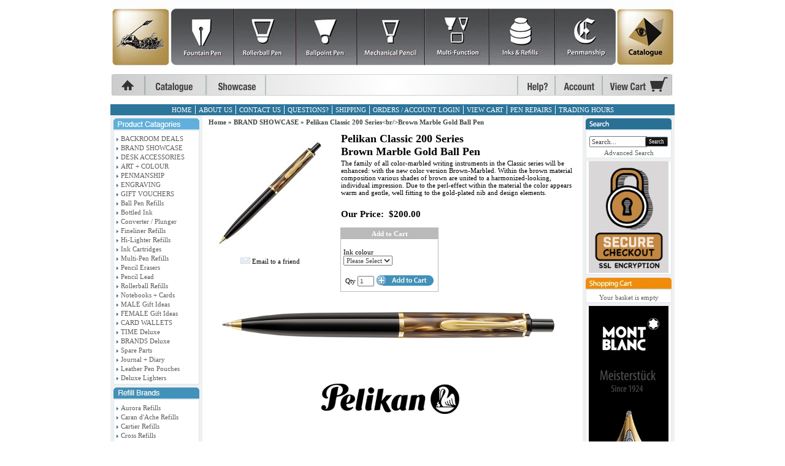

--- FILE ---
content_type: text/html; charset=utf-8
request_url: http://www.pensdeluxe.ashop.com.au/p/9383007/pelikan-classic-200-seriesbrbrown-marble-gold-ball-pen.html
body_size: 76528
content:





<!DOCTYPE html>
    <html xmlns="http://www.w3.org/1999/xhtml" xmlns:og="http://ogp.me/ns#" xmlns:fb="https://www.facebook.com/2008/fbml">
    <head data-page-type="ProductDetail">
        <meta name="viewport" content="width=device-width" />
        <meta http-equiv="X-UA-Compatible" content="IE=edge" />

        <link rel="preconnect" href="//www.google.com" />
        <link rel="preconnect" href="//www.google-analytics.com" />
        <link rel="preconnect" href="//stats.g.doubleclick.net" />
        <link rel="preconnect" href="//vuf1dag6v8-1.algolianet.com" />

        <link rel="dns-prefetch" href="//static1.shop033.com" />
        <link rel="dns-prefetch" href="//static2.shop033.com" />
        <link rel="dns-prefetch" href="//static3.shop033.com" />
        <link rel="dns-prefetch" href="//static4.shop033.com" />
        <link rel="dns-prefetch" href="//static.shop033.com" />

        <script data-script-type='inline' >var loadDeferredStyles=function(n,t){var i=window.requestAnimationFrame||window.mozRequestAnimationFrame||window.webkitRequestAnimationFrame||window.msRequestAnimationFrame,r=function(n,t){var i=document.createElement("link"),r;i.rel="stylesheet";i.type="text/css";i.href=t;r=document.getElementById(n);r.parentElement.replaceChild(i,r)};i?i(function(){window.setTimeout(function(){r(n,t)},0)}):window.addEventListener("load",function(){r(n,t)})}</script>

        <meta name='geo.country' content='AU' />
<meta name='country' content='Australia' />
<meta name='state' content='QLD' />
<meta name='city' content='Brisbane' />
<meta name='zipcode' content='4003' />



<meta name='Keywords' content='Pelikan, 205 Series Black with Chrome Trim, Ball Pen' />
<meta name='Description' content='The family of all color-marbled writing instruments in the Classic series will be enhanced: with the new color version Brown-Marbled. Within the brown material composition various shades of brown are united to a harmonized-looking, individual impression. Due to the perl-effect within the material the color appears warm and gentle, well fitting to the gold-plated nib and design elements.' />

<title>Pelikan Classic 200 Series<br/>Brown Marble Gold Ball Pen Pens de Luxe Online Shop</title>
            <link rel="shortcut icon" href="//static.shop033.com/resources/68/3688/picture/A9/34868393.ico" />

<link href="/css/all?v=JX6CrBWIVi3unpm5VxcJCeIsC9N-rbF2r3Q2CY13gs01" rel="stylesheet"/>

                    <link rel="stylesheet" type="text/css" href="/css/style.ProductDetail.css" />

            <script type="text/javascript">
                var ThemeProps = {"LeftColumnWidth":{"Value":150,"Unit":1},"RightColumnWidth":{"Value":150,"Unit":1},"MainTableStyle":{"FontFamily":null,"FontSize":null,"FontColor":null,"FontWeight":null,"FontStyle":null,"Width":{"Value":920,"Unit":1},"Height":null,"Border":null,"Link":null,"LinkHover":null,"LinkVisited":null,"Alignment":{"Value":1},"TextAlign":null,"BackgroundColor":null,"HC":null,"ListHoverTextColor":null,"BackgroundImage":null,"BackgroundRepeat":null,"BackgroundPosition":null,"Margin":null,"Padding":null,"ListStyleImage":null,"ListStyle":null},"SectionSpacing":{"Value":0,"Unit":1},"PageType":1,"horizontalSectionsWidgetsCounts":{}};
            </script>
        
        

        <script data-script-type='inline' data-not-defer>function renderStars(n,t){n=n>t?5:n;n=Math.round(n);var r="";for(i=1;i<=n;i++)r+='<div class="star-rating2" style="cursor:default;"><a><\/a><\/div>';r&&(document.currentScript&&document.currentScript.insertAdjacentHTML?document.currentScript.insertAdjacentHTML("beforebegin",r):document.write(r))}</script>

        <script data-script-type='inline' >function ReloadCaptcha(n,t){n.src="Captcha.aspx?"+t+"=1&"+Math.floor(Math.random()*9999)}function CloseFancyBox(){window.$.fancybox.close()}function SetHostToSession(){window.location.pathname.toLowerCase().indexOf("/checkout/paymentoptions")==-1&&$.ajax({url:"/home/setsessionhost?h="+window.location.host,method:"GET"})}function SetFancyBoxStyles(){var n=999999;$("#fancybox-overlay").css("z-index",n+"");$("#fancybox-loading").css("z-index",n+100+"");$("#fancybox-tmp").css("z-index",n+900+"");$("#fancybox-wrap").css("z-index",n+910+"");$("#fancybox-outer").css("z-index",n+920+"");$("#fancy-bg-n").css("z-index",n+930+"");$("#fancy-bg-ne").css("z-index",n+940+"");$("#fancy-bg-e").css("z-index",n+950+"");$("#fancy-bg-se").css("z-index",n+960+"");$("#fancy-bg-s").css("z-index",n+970+"");$("#fancy-bg-sw").css("z-index",n+980+"");$("#fancy-bg-w").css("z-index",n+990+"");$("#fancy-bg-nw").css("z-index",n+1e3+"");$("#fancybox-inner").css("z-index",n+1010+"");$("#fancybox-close").css("z-index",n+1020+"");$("#fancybox-left").css("z-index",n+1030+"");$("#fancybox-right").css("z-index",n+1040+"")}function ShowMessage(n,t){var r="",i;t=="Your password is successfully updated."&&(r="var root = window.location.protocol+ '//' +window.location.host;window.location.href = root;");i="<div  style='text-align: center;background-color:#ffffff;position:relative;top:30px;width:440px;height:120px'>";i=i+"\t<div id='div_Message'>"+t+"<\/div><br/>";i=i+"\t<p style='text-align: center'><a class='wButton wButtonSmall' onclick='$.fancybox.close();closeWindow();' id='btn_Message'>"+Widgets_Global_Ok+"<\/a><\/p>";i=i+"<\/div>";i=i+"<script>";i=i+"function closeWindow(){";i=i+r;i=i+"}";i=i+"<\/script>";SetFancyBoxStyles();$.fancybox.open({src:t,type:"html",opts:{}})}function ismaxlength(n){var t=n.getAttribute?parseInt(n.getAttribute("maxlength")):"";n.getAttribute&&n.value.length>t&&(n.value=n.value.substring(0,t))}function ParsePriceByActiveCurrency(n,t){return ParsePriceByCurrencies(n,t,ActiveCurrency,ActiveCurrencySymbol)}function ParsePriceBySiteCurrency(n,t){return ParsePriceByCurrencies(n,t,SiteCurrency,CurrencySymbol)}function ParsePriceByCurrencies(n,t,i,r){var u,f;return n=t?formatNumber(n):n,i==SiteCurrency||i=="TRY"?u=CurrencyDisplayStyle==1?r+n:n+r:(f=r!=""?i.substr(0,2)+" "+r:i,u=CurrencyDisplayStyle==1?f+n:n+f),u}function AddProductsToBasket(n,t,i){var r="/Basket/Add?productIds="+n+"&b="+t;i&&i>1&&(r+="&quantity="+i);$.ajax({url:r,method:"GET",dataType:"json",success:function(n){if(n)if(n.ShowPopup){var t=$("<div />");t.html(n.Html);$.fancybox.open({src:t[0].outerHTML,modal:!0,type:"html",opts:{}})}else window.location.href="/Basket"},error:function(){}})}function openZoneSelectionPopup(n,t){var i="/PriceZone",r;i+="?setCurrency=";i+=typeof t=="undefined"||t?"true":"false";n&&(i+="&preventClose=true");r={toolbar:!1,smallBtn:!1,width:500,height:450,touch:!1,afterShow:function(){var n=$(".fancybox-inner","#fancybox-container-1");n.addClass("fancybox-site-preference")}};n&&(r.clickSlide=!1);$.ajax({url:i,method:"GET",dataType:"json",success:function(n){if(!n||!n.SkipPopup){var t=$("<div />");t.html(n.Html);$.fancybox.getInstance()||$.fancybox.open({src:t[0].outerHTML,modal:!0,type:"html",opts:r})}}})}function invalidFormHandler(n,t){var i=[];t.errorList.length&&$.each(t.errorList,function(){$.inArray(this.message,i)<0&&i.push(this.message)});i.length!=0&&$.fancybox.open('<div style="padding: 15px 40px 15px 15px; font-size: 16px;">'+i.join("'<br/>'")+"<\/div>")}function invalidPopupHandler(n,t){var i=[];t!=null&&t.errorList!=null&&t.errorList.length&&$.each(t.errorList,function(){$.inArray(this.message,i)<0&&i.push(this.message)});i.length!=0&&$.fancybox.open('<div style="width:320px; height:45px;padding:15px !important;font-size:14px; line-height:15px; position:relative;">'+i.join("'<br/>'")+"<\/div>")}function AddProductPopupCTA(n){var f={errorList:[]},h=$(".js-add-product-popup div.variants select"),b,c,k,d,e,g,o,r,nt,a,tt,it,s,l,t,i,ut,w,u;if(h&&h.length>0)for(i=0;i<h.length;i++)if(b=$(h[i]).attr("data-val")==="true",b&&$(h[i]).val()==="")return f.errorList.push({message:'Please select <b>"'+$(h[i]).attr("data-val-required")+'"<\/b>',element:h[i]}),$(".js-add-product-popup").trigger("add-product-popup-validation-error",f),!1;if(c=$(".js-add-product-popup div.variants div.variantsAsRadioButton"),c&&c.length>0)for(r=0;r<c.length;r++)if(k=$(c[r]).attr("variant-group-name"),d=$(".js-add-product-popup div.variants div.variantsAsRadioButton input[name="+k+"]:checked").val(),!d)return f.errorList.push({message:$(c[r]).attr("variant-group-msg"),element:c[r]}),$(".js-add-product-popup").trigger("add-product-popup-validation-error",f),!1;if(e=$(".js-add-product-popup input[type='hidden'][class='text-variant image-variant']"),e&&e.length>0)for(t=0;t<e.length;t++)if(g=$(e[t]).attr("data-val")==="true",g&&$(e[t]).val()==="")return f.errorList.push({message:'Please upload <b>"'+$(e[t]).attr("data-val-required")+'"<\/b>',element:e[t]}),$(".js-add-product-popup").trigger("add-product-popup-validation-error",f),!1;if(o=$(".js-add-product-popup .js-text-variant-inputs"),o&&o.length>0)for(r=0;r<o.length;r++)if(nt=$(o[r]).attr("data-val")==="true",nt&&$(o[r]).val()==="")return f.errorList.push({message:'Please enter <b>"'+$(o[r]).attr("data-val-required")+'"<\/b>',element:o[r]}),$(".js-add-product-popup").trigger("add-product-popup-validation-error",f),!1;for(a=$(".js-cta-button"),a.attr("disabled","disabled"),a.addClass("processing_btn"),tt=$("span.processing",a),it=$("span.continue",a),tt.show(),it.hide(),s=$(".js-product-id"),l=[],t=0;t<s.length;t++){var v=$("input[type=radio]:checked",s[t]),y=$("select option:selected",s[t]),ft=$(s[t]).data("productid"),et=$(".js-product-quantity",s[t]).val(),p=$(".image-variant",s[t]),rt=[];for(i=0;i<p.length;i++)ut=$(p[i]).data("imagevariantid"),rt[i]={key:ut,value:$(p[i]).val()};w=$(".js-text-variant-inputs",s[t]);u={};w.length>0&&(u.TextVariants=[]);w.each(function(n){var t=$(this).data("variant-id");u.TextVariants[n]={key:t,value:$(this).val()}});u.ProductId=ft;v.val()!=null&&(u.Variants=[v.val()],u.VariantId=v.val());y.val()!=null&&(u.Variants=[y.val()],u.VariantId=y.val());u.ImageVariants=rt;u.Quantity=et;l.push(u)}$.ajax({url:"/Basket/Add",data:JSON.stringify(l),method:"POST",contentType:"application/json",success:function(t){var u,r,f,i,e,o;if(t&&t.success){for(typeof sendAddToCartAnalytics=="function"&&sendAddToCartAnalytics.call(),u=0;u<l.length;u++)(self.personyze=self.personyze||[]).push(["Product Added to cart",l[u].ProductId,"Quantity",l[u].Quantity]);window.location.href=n?"/Basket":"/Basket"}else if(t.outOfStockProducts&&t.outOfStockProducts.length>0&&(r=t.errorMessage,r!="")){r.indexOf("{0}")>-1&&(f=$.map(t.outOfStockProducts,function(n){return $("#hdnProductTitle_"+n).val()}),r=r.replace("{0}",f.join()));$("#divOutOfStock").html(r).show();i=$(".js-cta-button");i.removeAttr("disabled");i.removeClass("processing_btn");e=$("span.processing",i);o=$("span.continue",i);e.hide();o.show();i.off();i.on("click",function(){$.fancybox.close()})}}})}function formatNumber(n){var u,o,t,i,e,f,r;if(isNaN(parseInt(n)))return"NaN";if(u=n,o=n<0?-1:1,u*=Math.pow(10,NumDigitsAfterDecimal),u=Math.round(Math.abs(u)),u/=Math.pow(10,NumDigitsAfterDecimal),u*=o,t=new String(u),!1&&n<1&&n>-1&&n!=0&&(t=n>0?t.substring(1,t.length):"-"+t.substring(2,t.length)),!0&&(n>=1e3||n<=-1e3))for(i=t.indexOf("."),i<0&&(i=t.length),i-=3;i>=1;)t=t.substring(0,i)+","+t.substring(i,t.length),i-=3;if(e=t.indexOf("."),e==-1){for(f="",r=0;r<NumDigitsAfterDecimal;r++){if(r==0){f=".0";continue}f+="0"}t=t+f}else for(f=new String(t.substring(e+1)),r=f.length;r<NumDigitsAfterDecimal;r++)t=t+"0";return!1&&n<0&&(t="("+t.substring(1,t.length)+")"),t=t.replace(".","#"),t=t.replace(",",ThousandDigitsSeperator),t.replace("#",NumDigitsSeperator)}function isFunction(n){return typeof n=="function"&&n!=null}function isObject(n){return n&&typeof n=="object"||isFunction(n)}function renderStars(n,t){n=n>t?5:n;n=Math.round(n);var r="";for(i=1;i<=n;i++)r+='<div class="star-rating2" style="cursor:default;"><a><\/a><\/div>';r&&(document.currentScript&&document.currentScript.insertAdjacentHTML?document.currentScript.insertAdjacentHTML("beforebegin",r):document.write(r))}function isNumeric(n){return n.match(/^\d+$/)==null?!1:!0}function isValidEmailAddress(n){return n.match(/\b[A-Z0-9._%-]+@[A-Z0-9.-]+\.[A-Z]{2,4}\b/i)}function FixIePngRules(n){var i=!1,t=n.style,r=t.background,u=t.backgroundImage;return(r||u)&&(i=t.background.toLowerCase().indexOf(".png")>0||t.backgroundImage.toLowerCase().indexOf(".png")>0),i}function setSectionsWidthsAndHeights(){var r=$(".LeftColumn")?$(".LeftColumn").height():0,u=$(".RightColumn")?$(".RightColumn").height():0,f=$(".CenterColumn").height(),n=Math.max(r,u,f);$(".LeftSectionOut")&&$(".LeftSectionIn")&&$(".LeftSection")&&($(".LeftSectionOut").height(n),$(".LeftSectionIn").height(n),$(".LeftSection").height(n));$(".RightSectionOut")&&$(".RightSectionIn")&&$(".RightSection")&&($(".RightSectionOut").height(n),$(".RightSectionIn").height(n),$(".RightSection").height(n));var e=$(".Section3Column")?$(".Section3Column").height():0,o=$(".Section4Column")?$(".Section4Column").height():0,t=Math.max(e,o);$(".Section3Out")&&$(".Section3In")&&$(".Section3")&&($(".Section3Out").height(t),$(".Section3In").height(t),$(".Section3").height(t));$(".Section4Out")&&$(".Section4In")&&$(".Section4")&&($(".Section4Out").height(t),$(".Section4In").height(t),$(".Section4").height(t));var s=$(".Section6Column")?$(".Section6Column").height():0,h=$(".Section7Column")?$(".Section7Column").height():0,i=Math.max(s,h);$(".Section6Out")&&$(".Section6In")&&$(".Section6")&&($(".Section6Out").height(i),$(".Section6In").height(i),$(".Section6").height(i));$(".Section7Out")&&$(".Section7In")&&$(".Section7")&&($(".Section7Out").height(i),$(".Section7In").height(i),$(".Section7").height(i));SetHeightOfParentFrameOnFacebook()}function getObjectProperty(n,t,i,r){var u=n,f;if(u===null||u===undefined)return null;for(f=0;f<t.length;f++){if(u[t[f]]===null||u[t[f]]===undefined)return i==undefined?null:i;u=u[t[f]]}if(r)switch(r){case"int":return parseInt(u);case"boolean":return u==="true"||u===!0;default:return u}else return u}function setMaxWidthOfImages(){var u,l;if(window.ThemeProps){u=getObjectProperty(ThemeProps,["MainTableStyle","Width","Value"]);l=getObjectProperty(ThemeProps,["MainTableStyle","Width","Unit"]);u=l==1?u:Math.round($("body").width()*u/100);u=u-getObjectProperty(ThemeProps,["MainTableStyle","Border","Width","Value"],0,"int");var o=getObjectProperty(ThemeProps,["SectionSpacing","Value"]),s=u-4*o,f=getObjectProperty(ThemeProps,["LeftColumnWidth","Value"]),a=getObjectProperty(ThemeProps,["LeftColumnWidth","Unit"]),e=getObjectProperty(ThemeProps,["RightColumnWidth","Value"]),v=getObjectProperty(ThemeProps,["RightColumnWidth","Unit"]);f==null&&(f=200,a=1);e==null&&(e=200,v=1);f=a==1?f:Math.round(s*f/100);e=v==1?e:Math.round(s*e/100);var h=s-f-e,y=h+2*o,p=o,w=Math.round((h-o)/2);ThemeProps.PageType==6&&(h=s,y=s,p=0);var t={leftColumnWidth:f,centerAreaWidthWithSpaces:y,centerAreaPaddings:p,rightColumnWidth:e,centerAreaWidth:h,section4Width:w,maintableWidth:u-2*o,sectionSpacing:o},i=".{0} .RichText .wCenter img {max-width:{1}px;} ",n="",r=0,c=t.maintableWidth-2*t.sectionSpacing;ThemeProps.horizontalSectionsWidgetsCounts&&ThemeProps.horizontalSectionsWidgetsCounts.Section2&&ThemeProps.horizontalSectionsWidgetsCounts.Section2>1&&(c=Math.round((c-(ThemeProps.horizontalSectionsWidgetsCounts.Section2-1)*t.sectionSpacing)/ThemeProps.horizontalSectionsWidgetsCounts.Section2));n=n+String.format(i,"LeftSection",t.leftColumnWidth-r);n=n+String.format(i,"RightSection",t.rightColumnWidth-r);n=n+String.format(i,"HeaderSection",t.maintableWidth-r);n=n+String.format(i,"FooterSection",t.maintableWidth-r);n=n+String.format(i,"Section1",220-r);n=n+String.format(i,"Section2",c-r);n=n+String.format(i,"Section3",t.section4Width-r);n=n+String.format(i,"Section4",t.section4Width-r);n=n+String.format(i,"Section5",t.centerAreaWidth-r);n=n+String.format(i,"Section6",t.section4Width-r);n=n+String.format(i,"Section7",t.section4Width-r);n=n+String.format(i,"Section8",t.centerAreaWidth-r);$('<style id="MaxWidthRules">'+n+"<\/style>").appendTo("head")}}function setHorizontalSectionsWidgetsHeights(){for(var f=$("tr.horizontalWidgetContainer"),i,r,n,e,t,u=0;u<f.length;u++){for(i=f[u],r=0,t=0;t<i.cells.length;t++)n=i.cells[t],$(n).height()>r&&(r=$(n).height(),e=n);for(t=0;t<i.cells.length;t++)n=i.cells[t],e!=n&&$(n).height()<r&&$(n.childNodes[0]).height(r)}SetHeightOfParentFrameOnFacebook()}function compareSectionHeights(n,t){var i=getSectionWidgetsTotalHeight(n),r=getSectionWidgetsTotalHeight(t),u=getSectionWidgetsCount(n),f=getSectionWidgetsCount(t);(u==0&&($("#ctl00_tdSection"+t).width("100%"),$("#ctl00_tdSection"+n).width("0px")),f==0&&($("#ctl00_tdSection"+n).width("100%"),$("#ctl00_tdSection"+t).width("0px")),u!=0&&f!=0&&i!=r)&&(i>r?adjustSectionHeight(t,i,r,f):adjustSectionHeight(n,r,i,u))}function adjustSectionHeight(n,t,i,r){$(".Section"+n+"Widget").each(function(){var n=0;n=$(this).find(".wCenter").height()+(t-i)/r;$(this).find(".wCenter").height(n)})}function getSectionWidgetsTotalHeight(n){var t=0;return $(".Section"+n+"Widget").each(function(){t+=$(this).height()}),t}function getSectionWidgetsCount(n){var t=0;return $(".Section"+n+"Widget").each(function(){t++}),t}function Querystring(n){var i,t;if(this.params={},n==null&&(n=location.search.substring(1,location.search.length)),n.length!=0)for(n=n.replace(/\+/g," "),i=n.split("&"),t=0;t<i.length;t++){var r=i[t].split("="),u=decodeURIComponent(r[0]),f=r.length==2?decodeURIComponent(r[1]):u;this.params[u]=f}}function AddToFav(n,t){var i=navigator.userAgent.toLowerCase();i.indexOf("safari")!=-1&&alert("Press ctrl+D to bookmark (Command+D for macs) after you click Ok");document.all?window.external.AddFavorite(n,t):window.sidebar?window.sidebar.addPanel(t,n,""):window.chrome&&alert("Press ctrl+D to bookmark (Command+D for macs) after you click Ok")}function HideShowSections_WhichDoNotHaveWidgets(n){for(var i,u,t=0,r=HideShowSectioncontainerClassList.length;t<r;t++)i=$("."+HideShowSectioncontainerClassList[t]),i.length==1&&(u=$("."+HideShowSectioncontainerClassList[t]+" .wWrapperOut"),u.length==0&&(i[0].style.display=n?"none":"inline"))}function SetHeightOfParentFrameOnFacebook(){$(function(){var t,i,n;if(top!==self){if(t=document.domain.toLowerCase(),i=t.split("."),!setHeightOfParentFrameOnFacebook_Done){if(n=!1,typeof ThemeProps=="undefined")try{n=window.parent.ThemeProps?window.parent.ThemeProps.UseFBTheme:!1}catch(r){n=!1}else n=ThemeProps.UseFBTheme;t.indexOf("shop033.com")>=0&&i.length>0&&n&&(document.domain="shop033.com");setHeightOfParentFrameOnFacebook_Done=!0}try{window.parent&&window.parent.Ashop&&window.parent.Ashop.Renderer&&window.parent.Ashop.Renderer.setIframeHeight($("body").height()+300)}catch(u){}}})}function getInternetExplorerVersion(){var n=-1,t,i;return navigator.appName=="Microsoft Internet Explorer"&&(t=navigator.userAgent,i=new RegExp("MSIE ([0-9]{1,}[.0-9]{0,})"),i.exec(t)!=null&&(n=parseFloat(RegExp.$1))),n}function mbi1(){$("#lc").hide()}function mbi2(){}function SetWidthOfDropdownCustomPagesMenu(){setTimeout(function(){for(var t=$(".CustomPagesMenu"),i,r,u,n=0;n<t.length;n++)i=$(t[n]).find("select")[0],i&&(r=$(i).width(),u=$("<style>"+("."+$(t[n].parentNode).attr("class").split(" ")[0]+" .CustomPagesMenu option")+" { width: "+(r-30)+"px; }<\/style>"),$("html > head").append(u))},2e3)}function AshopKissMetricsAddIdentity(n){if(!window._kmq){setTimeout(function(){AshopKissMetricsAddIdentity(n)},1e3);return}_kmq.push(["identify",n+""])}function AshopKissMetricsAddEvent(n){if(!window._kmq){setTimeout(function(){AshopKissMetricsAddEvent(n)},1e3);return}window.kissMetricsEventDate&&(n.properties||(n.properties={}),n.properties.EventDate=kissMetricsEventDate,n.properties.EventDateTime=kissMetricsEventDateTime);n.properties?_kmq.push(["record",n.name,n.properties]):_kmq.push(["record",n.name])}function AshopKissMetricsAddClickEvent(n){if(!window._kmq){setTimeout(function(){AshopKissMetricsAddClickEvent(n)},1e3);return}n.className?_kmq.push(["trackClick",n.className,n.name]):_kmq.push(["trackClick",n.id,n.name])}function GALink(n){if(window._gaq&&typeof _gaq._getAsyncTracker=="function"){var t=_gaq._getAsyncTracker();document.location.href=t._getLinkerUrl(n)}else document.location.href=n}function clearAllStyleTagsExceptRenderCritical(){for(var t=document.querySelectorAll("style:not([data-style-type]"),n=t.length-1;n>=0;n--)t[n].parentNode.removeChild(t[n])}function checkAndLoadDeferedImages(){function h(n){for(var i,t=0;t<n.length;t++)i=n[t],i.intersectionRatio>0&&(f.unobserve(i.target),e(i.target))}function i(n){for(var i,t=0;t<n.length;t++)i=n[t],e(i)}function e(n){var t=n.getAttribute("data-src");t&&(n.src=t,n.removeAttribute("data-src"));n.removeAttribute("data-image-defered")}var f,c=document.body.querySelectorAll(".slider img[data-src]:not([src])"),r,u,n,o,s,t;(i(c),r=document.body.querySelectorAll(".bxslider img[data-src]:not([src])"),r!=null&&r.length>0&&i(r),u=document.body.querySelectorAll("img[data-ignore-defer='true']"),u!=null&&u.length>0&&i(u),n=document.body.querySelector(".MagicZoomPlus img"),n!=null&&(o=n.src,s=n.getAttribute("data-src"),s!==null&&o!==null&&n.removeAttribute("src")),t=document.body.querySelectorAll("img[data-src]:not([src]):not([data-image-defered])"),t.length!==0)&&("IntersectionObserver"in window?(f=new IntersectionObserver(h,{root:null,rootMargin:"0px",threshold:0}),setTimeout(function(){for(var i,n=0;n<t.length;n++)i=t[n],f.observe(i),i.setAttribute("data-image-defered","true")},500)):setTimeout(function(){i(t)},500))}function checkAndInitDeferredItems(n,t){function o(n){for(var r,i=0;i<n.length;i++)r=n[i],r.intersectionRatio>0&&(u.unobserve(r.target),t(r.target))}function s(n){for(var i=0;i<n.length;i++)t(n[i])}var i=document.body.querySelectorAll(n),e,u,r,f;if(i.length!==0)if(e={root:null,rootMargin:"0px",threshold:0},"IntersectionObserver"in window)for(u=new IntersectionObserver(o,e),r=0;r<i.length;r++)f=i[r],u.observe(f),f.setAttribute("data-defer-registered","true");else s(i)}function clearAllLinkTags(){for(var i=document.querySelectorAll("link[rel=stylesheet]"),t,n=0;n<i.length;n++)t=i[n],t.parentNode.removeChild(t)}function applyOnlyRenderCriticalCSS(){clearAllStyleTagsExceptRenderCritical();clearAllLinkTags()}function applyRenderCriticalCSS(){clearAllLinkTags()}function setAffiliateFromLandingQuery(){if(typeof landingQueryString!="undefined"){landingQueryString.indexOf("?")==0&&(landingQueryString=landingQueryString.substring(1));var n=new Querystring(landingQueryString);return landingQueryString.indexOf("gp_aid=")>-1?{type:"gp_aid",id:Querystring.prototype.get.call(n,"gp_aid")}:landingQueryString.indexOf("sscid=")>-1?{type:"sscid",id:Querystring.prototype.get.call(n,"sscid")}:landingQueryString.indexOf("afid=")>-1?{type:"afid",id:Querystring.prototype.get.call(n,"afid")}:landingQueryString.indexOf("cjdata=")>-1?{type:"cjdata",id:Querystring.prototype.get.call(n,"cjdata")}:landingQueryString==="no-track"?{type:"no-track"}:landingQueryString==="do-not-track"?{type:"do-not-track"}:{type:"else"}}}var fileref,HideShowSectioncontainerClassList,setHeightOfParentFrameOnFacebook_Done;!function(n,t){"use strict";"object"==typeof module&&"object"==typeof module.exports?module.exports=n.document?t(n,!0):function(n){if(!n.document)throw new Error("jQuery requires a window with a document");return t(n)}:t(n)}("undefined"!=typeof window?window:this,function(n,t){"use strict";function hr(n,t,i){var r,u=(t=t||f).createElement("script");if(u.text=n,i)for(r in df)i[r]&&(u[r]=i[r]);t.head.appendChild(u).parentNode.removeChild(u)}function it(n){return null==n?n+"":"object"==typeof n||"function"==typeof n?bt[or.call(n)]||"object":typeof n}function hi(n){var t=!!n&&"length"in n&&n.length,i=it(n);return!u(n)&&!tt(n)&&("array"===i||0===t||"number"==typeof t&&t>0&&t-1 in n)}function v(n,t){return n.nodeName&&n.nodeName.toLowerCase()===t.toLowerCase()}function li(n,t,r){return u(t)?i.grep(n,function(n,i){return!!t.call(n,i,n)!==r}):t.nodeType?i.grep(n,function(n){return n===t!==r}):"string"!=typeof t?i.grep(n,function(n){return wt.call(t,n)>-1!==r}):i.filter(t,n,r)}function wr(n,t){while((n=n[t])&&1!==n.nodeType);return n}function ne(n){var t={};return i.each(n.match(l)||[],function(n,i){t[i]=!0}),t}function ut(n){return n}function dt(n){throw n;}function br(n,t,i,r){var f;try{n&&u(f=n.promise)?f.call(n).done(t).fail(i):n&&u(f=n.then)?f.call(n,t,i):t.apply(void 0,[n].slice(r))}catch(n){i.apply(void 0,[n])}}function ni(){f.removeEventListener("DOMContentLoaded",ni);n.removeEventListener("load",ni);i.ready()}function re(n,t){return t.toUpperCase()}function y(n){return n.replace(te,"ms-").replace(ie,re)}function at(){this.expando=i.expando+at.uid++}function ee(n){return"true"===n||"false"!==n&&("null"===n?null:n===+n+""?+n:ue.test(n)?JSON.parse(n):n)}function dr(n,t,i){var r;if(void 0===i&&1===n.nodeType)if(r="data-"+t.replace(fe,"-$&").toLowerCase(),"string"==typeof(i=n.getAttribute(r))){try{i=ee(i)}catch(n){}o.set(n,t,i)}else i=void 0;return i}function tu(n,t,r,u){var s,h,c=20,l=u?function(){return u.cur()}:function(){return i.css(n,t,"")},o=l(),e=r&&r[3]||(i.cssNumber[t]?"":"px"),f=(i.cssNumber[t]||"px"!==e&&+o)&&vt.exec(i.css(n,t));if(f&&f[3]!==e){for(o/=2,e=e||f[3],f=+o||1;c--;)i.style(n,t,f+e),(1-h)*(1-(h=l()/o||.5))<=0&&(c=0),f/=h;f*=2;i.style(n,t,f+e);r=r||[]}return r&&(f=+f||+o||0,s=r[1]?f+(r[1]+1)*r[2]:+r[2],u&&(u.unit=e,u.start=f,u.end=s)),s}function oe(n){var r,f=n.ownerDocument,u=n.nodeName,t=ai[u];return t||(r=f.body.appendChild(f.createElement(u)),t=i.css(r,"display"),r.parentNode.removeChild(r),"none"===t&&(t="block"),ai[u]=t,t)}function ft(n,t){for(var e,u,f=[],i=0,o=n.length;i<o;i++)(u=n[i]).style&&(e=u.style.display,t?("none"===e&&(f[i]=r.get(u,"display")||null,f[i]||(u.style.display="")),""===u.style.display&&ti(u)&&(f[i]=oe(u))):"none"!==e&&(f[i]="none",r.set(u,"display",e)));for(i=0;i<o;i++)null!=f[i]&&(n[i].style.display=f[i]);return n}function s(n,t){var r;return r="undefined"!=typeof n.getElementsByTagName?n.getElementsByTagName(t||"*"):"undefined"!=typeof n.querySelectorAll?n.querySelectorAll(t||"*"):[],void 0===t||t&&v(n,t)?i.merge([n],r):r}function vi(n,t){for(var i=0,u=n.length;i<u;i++)r.set(n[i],"globalEval",!t||r.get(t[i],"globalEval"))}function eu(n,t,r,u,f){for(var e,o,p,a,w,v,h=t.createDocumentFragment(),y=[],l=0,b=n.length;l<b;l++)if((e=n[l])||0===e)if("object"===it(e))i.merge(y,e.nodeType?[e]:e);else if(fu.test(e)){for(o=o||h.appendChild(t.createElement("div")),p=(ru.exec(e)||["",""])[1].toLowerCase(),a=c[p]||c._default,o.innerHTML=a[1]+i.htmlPrefilter(e)+a[2],v=a[0];v--;)o=o.lastChild;i.merge(y,o.childNodes);(o=h.firstChild).textContent=""}else y.push(t.createTextNode(e));for(h.textContent="",l=0;e=y[l++];)if(u&&i.inArray(e,u)>-1)f&&f.push(e);else if(w=i.contains(e.ownerDocument,e),o=s(h.appendChild(e),"script"),w&&vi(o),r)for(v=0;e=o[v++];)uu.test(e.type||"")&&r.push(e);return h}function ri(){return!0}function et(){return!1}function su(){try{return f.activeElement}catch(n){}}function yi(n,t,r,u,f,e){var o,s;if("object"==typeof t){"string"!=typeof r&&(u=u||r,r=void 0);for(s in t)yi(n,s,r,u,t[s],e);return n}if(null==u&&null==f?(f=r,u=r=void 0):null==f&&("string"==typeof r?(f=u,u=void 0):(f=u,u=r,r=void 0)),!1===f)f=et;else if(!f)return n;return 1===e&&(o=f,(f=function(n){return i().off(n),o.apply(this,arguments)}).guid=o.guid||(o.guid=i.guid++)),n.each(function(){i.event.add(this,t,f,u,r)})}function hu(n,t){return v(n,"table")&&v(11!==t.nodeType?t:t.firstChild,"tr")?i(n).children("tbody")[0]||n:n}function ye(n){return n.type=(null!==n.getAttribute("type"))+"/"+n.type,n}function pe(n){return"true/"===(n.type||"").slice(0,5)?n.type=n.type.slice(5):n.removeAttribute("type"),n}function cu(n,t){var u,c,f,s,h,l,a,e;if(1===t.nodeType){if(r.hasData(n)&&(s=r.access(n),h=r.set(t,s),e=s.events)){delete h.handle;h.events={};for(f in e)for(u=0,c=e[f].length;u<c;u++)i.event.add(t,f,e[f][u])}o.hasData(n)&&(l=o.access(n),a=i.extend({},l),o.set(t,a))}}function we(n,t){var i=t.nodeName.toLowerCase();"input"===i&&iu.test(n.type)?t.checked=n.checked:"input"!==i&&"textarea"!==i||(t.defaultValue=n.defaultValue)}function ot(n,t,f,o){t=er.apply([],t);var l,w,a,v,h,b,c=0,y=n.length,d=y-1,p=t[0],k=u(p);if(k||y>1&&"string"==typeof p&&!e.checkClone&&ae.test(p))return n.each(function(i){var r=n.eq(i);k&&(t[0]=p.call(this,i,r.html()));ot(r,t,f,o)});if(y&&(l=eu(t,n[0].ownerDocument,!1,n,o),w=l.firstChild,1===l.childNodes.length&&(l=w),w||o)){for(v=(a=i.map(s(l,"script"),ye)).length;c<y;c++)h=l,c!==d&&(h=i.clone(h,!0,!0),v&&i.merge(a,s(h,"script"))),f.call(n[c],h,c);if(v)for(b=a[a.length-1].ownerDocument,i.map(a,pe),c=0;c<v;c++)h=a[c],uu.test(h.type||"")&&!r.access(h,"globalEval")&&i.contains(b,h)&&(h.src&&"module"!==(h.type||"").toLowerCase()?i._evalUrl&&i._evalUrl(h.src):hr(h.textContent.replace(ve,""),b,h))}return n}function lu(n,t,r){for(var u,e=t?i.filter(t,n):n,f=0;null!=(u=e[f]);f++)r||1!==u.nodeType||i.cleanData(s(u)),u.parentNode&&(r&&i.contains(u.ownerDocument,u)&&vi(s(u,"script")),u.parentNode.removeChild(u));return n}function yt(n,t,r){var o,s,h,f,u=n.style;return(r=r||ui(n))&&(""!==(f=r.getPropertyValue(t)||r[t])||i.contains(n.ownerDocument,n)||(f=i.style(n,t)),!e.pixelBoxStyles()&&pi.test(f)&&be.test(t)&&(o=u.width,s=u.minWidth,h=u.maxWidth,u.minWidth=u.maxWidth=u.width=f,f=r.width,u.width=o,u.minWidth=s,u.maxWidth=h)),void 0!==f?f+"":f}function au(n,t){return{get:function(){if(!n())return(this.get=t).apply(this,arguments);delete this.get}}}function ge(n){if(n in wu)return n;for(var i=n[0].toUpperCase()+n.slice(1),t=pu.length;t--;)if((n=pu[t]+i)in wu)return n}function bu(n){var t=i.cssProps[n];return t||(t=i.cssProps[n]=ge(n)||n),t}function ku(n,t,i){var r=vt.exec(t);return r?Math.max(0,r[2]-(i||0))+(r[3]||"px"):t}function wi(n,t,r,u,f,e){var o="width"===t?1:0,h=0,s=0;if(r===(u?"border":"content"))return 0;for(;o<4;o+=2)"margin"===r&&(s+=i.css(n,r+w[o],!0,f)),u?("content"===r&&(s-=i.css(n,"padding"+w[o],!0,f)),"margin"!==r&&(s-=i.css(n,"border"+w[o]+"Width",!0,f))):(s+=i.css(n,"padding"+w[o],!0,f),"padding"!==r?s+=i.css(n,"border"+w[o]+"Width",!0,f):h+=i.css(n,"border"+w[o]+"Width",!0,f));return!u&&e>=0&&(s+=Math.max(0,Math.ceil(n["offset"+t[0].toUpperCase()+t.slice(1)]-e-s-h-.5))),s}function du(n,t,r){var f=ui(n),u=yt(n,t,f),s="border-box"===i.css(n,"boxSizing",!1,f),o=s;if(pi.test(u)){if(!r)return u;u="auto"}return o=o&&(e.boxSizingReliable()||u===n.style[t]),("auto"===u||!parseFloat(u)&&"inline"===i.css(n,"display",!1,f))&&(u=n["offset"+t[0].toUpperCase()+t.slice(1)],o=!0),(u=parseFloat(u)||0)+wi(n,t,r||(s?"border":"content"),o,f,u)+"px"}function h(n,t,i,r,u){return new h.prototype.init(n,t,i,r,u)}function bi(){fi&&(!1===f.hidden&&n.requestAnimationFrame?n.requestAnimationFrame(bi):n.setTimeout(bi,i.fx.interval),i.fx.tick())}function tf(){return n.setTimeout(function(){st=void 0}),st=Date.now()}function ei(n,t){var u,r=0,i={height:n};for(t=t?1:0;r<4;r+=2-t)i["margin"+(u=w[r])]=i["padding"+u]=n;return t&&(i.opacity=i.width=n),i}function rf(n,t,i){for(var u,f=(a.tweeners[t]||[]).concat(a.tweeners["*"]),r=0,e=f.length;r<e;r++)if(u=f[r].call(i,t,n))return u}function no(n,t,u){var f,y,w,c,b,h,o,l,k="width"in t||"height"in t,v=this,p={},s=n.style,a=n.nodeType&&ti(n),e=r.get(n,"fxshow");u.queue||(null==(c=i._queueHooks(n,"fx")).unqueued&&(c.unqueued=0,b=c.empty.fire,c.empty.fire=function(){c.unqueued||b()}),c.unqueued++,v.always(function(){v.always(function(){c.unqueued--;i.queue(n,"fx").length||c.empty.fire()})}));for(f in t)if(y=t[f],gu.test(y)){if(delete t[f],w=w||"toggle"===y,y===(a?"hide":"show")){if("show"!==y||!e||void 0===e[f])continue;a=!0}p[f]=e&&e[f]||i.style(n,f)}if((h=!i.isEmptyObject(t))||!i.isEmptyObject(p)){k&&1===n.nodeType&&(u.overflow=[s.overflow,s.overflowX,s.overflowY],null==(o=e&&e.display)&&(o=r.get(n,"display")),"none"===(l=i.css(n,"display"))&&(o?l=o:(ft([n],!0),o=n.style.display||o,l=i.css(n,"display"),ft([n]))),("inline"===l||"inline-block"===l&&null!=o)&&"none"===i.css(n,"float")&&(h||(v.done(function(){s.display=o}),null==o&&(l=s.display,o="none"===l?"":l)),s.display="inline-block"));u.overflow&&(s.overflow="hidden",v.always(function(){s.overflow=u.overflow[0];s.overflowX=u.overflow[1];s.overflowY=u.overflow[2]}));h=!1;for(f in p)h||(e?"hidden"in e&&(a=e.hidden):e=r.access(n,"fxshow",{display:o}),w&&(e.hidden=!a),a&&ft([n],!0),v.done(function(){a||ft([n]);r.remove(n,"fxshow");for(f in p)i.style(n,f,p[f])})),h=rf(a?e[f]:0,f,v),f in e||(e[f]=h.start,a&&(h.end=h.start,h.start=0))}}function to(n,t){var r,f,e,u,o;for(r in n)if(f=y(r),e=t[f],u=n[r],Array.isArray(u)&&(e=u[1],u=n[r]=u[0]),r!==f&&(n[f]=u,delete n[r]),(o=i.cssHooks[f])&&"expand"in o){u=o.expand(u);delete n[f];for(r in u)r in n||(n[r]=u[r],t[r]=e)}else t[f]=e}function a(n,t,r){var o,s,h=0,v=a.prefilters.length,e=i.Deferred().always(function(){delete l.elem}),l=function(){if(s)return!1;for(var o=st||tf(),t=Math.max(0,f.startTime+f.duration-o),i=1-(t/f.duration||0),r=0,u=f.tweens.length;r<u;r++)f.tweens[r].run(i);return e.notifyWith(n,[f,i,t]),i<1&&u?t:(u||e.notifyWith(n,[f,1,0]),e.resolveWith(n,[f]),!1)},f=e.promise({elem:n,props:i.extend({},t),opts:i.extend(!0,{specialEasing:{},easing:i.easing._default},r),originalProperties:t,originalOptions:r,startTime:st||tf(),duration:r.duration,tweens:[],createTween:function(t,r){var u=i.Tween(n,f.opts,t,r,f.opts.specialEasing[t]||f.opts.easing);return f.tweens.push(u),u},stop:function(t){var i=0,r=t?f.tweens.length:0;if(s)return this;for(s=!0;i<r;i++)f.tweens[i].run(1);return t?(e.notifyWith(n,[f,1,0]),e.resolveWith(n,[f,t])):e.rejectWith(n,[f,t]),this}}),c=f.props;for(to(c,f.opts.specialEasing);h<v;h++)if(o=a.prefilters[h].call(f,n,c,f.opts))return u(o.stop)&&(i._queueHooks(f.elem,f.opts.queue).stop=o.stop.bind(o)),o;return i.map(c,rf,f),u(f.opts.start)&&f.opts.start.call(n,f),f.progress(f.opts.progress).done(f.opts.done,f.opts.complete).fail(f.opts.fail).always(f.opts.always),i.fx.timer(i.extend(l,{elem:n,anim:f,queue:f.opts.queue})),f}function g(n){return(n.match(l)||[]).join(" ")}function nt(n){return n.getAttribute&&n.getAttribute("class")||""}function ki(n){return Array.isArray(n)?n:"string"==typeof n?n.match(l)||[]:[]}function tr(n,t,r,u){var f;if(Array.isArray(t))i.each(t,function(t,i){r||io.test(n)?u(n,i):tr(n+"["+("object"==typeof i&&null!=i?t:"")+"]",i,r,u)});else if(r||"object"!==it(t))u(n,t);else for(f in t)tr(n+"["+f+"]",t[f],r,u)}function af(n){return function(t,i){"string"!=typeof t&&(i=t,t="*");var r,f=0,e=t.toLowerCase().match(l)||[];if(u(i))while(r=e[f++])"+"===r[0]?(r=r.slice(1)||"*",(n[r]=n[r]||[]).unshift(i)):(n[r]=n[r]||[]).push(i)}}function vf(n,t,r,u){function e(s){var h;return f[s]=!0,i.each(n[s]||[],function(n,i){var s=i(t,r,u);return"string"!=typeof s||o||f[s]?o?!(h=s):void 0:(t.dataTypes.unshift(s),e(s),!1)}),h}var f={},o=n===ir;return e(t.dataTypes[0])||!f["*"]&&e("*")}function ur(n,t){var r,u,f=i.ajaxSettings.flatOptions||{};for(r in t)void 0!==t[r]&&((f[r]?n:u||(u={}))[r]=t[r]);return u&&i.extend(!0,n,u),n}function lo(n,t,i){for(var e,u,f,o,s=n.contents,r=n.dataTypes;"*"===r[0];)r.shift(),void 0===e&&(e=n.mimeType||t.getResponseHeader("Content-Type"));if(e)for(u in s)if(s[u]&&s[u].test(e)){r.unshift(u);break}if(r[0]in i)f=r[0];else{for(u in i){if(!r[0]||n.converters[u+" "+r[0]]){f=u;break}o||(o=u)}f=f||o}if(f)return f!==r[0]&&r.unshift(f),i[f]}function ao(n,t,i,r){var h,u,f,s,e,o={},c=n.dataTypes.slice();if(c[1])for(f in n.converters)o[f.toLowerCase()]=n.converters[f];for(u=c.shift();u;)if(n.responseFields[u]&&(i[n.responseFields[u]]=t),!e&&r&&n.dataFilter&&(t=n.dataFilter(t,n.dataType)),e=u,u=c.shift())if("*"===u)u=e;else if("*"!==e&&e!==u){if(!(f=o[e+" "+u]||o["* "+u]))for(h in o)if((s=h.split(" "))[1]===u&&(f=o[e+" "+s[0]]||o["* "+s[0]])){!0===f?f=o[h]:!0!==o[h]&&(u=s[0],c.unshift(s[1]));break}if(!0!==f)if(f&&n.throws)t=f(t);else try{t=f(t)}catch(n){return{state:"parsererror",error:f?n:"No conversion from "+e+" to "+u}}}return{state:"success",data:t}}var k=[],f=n.document,bf=Object.getPrototypeOf,d=k.slice,er=k.concat,si=k.push,wt=k.indexOf,bt={},or=bt.toString,kt=bt.hasOwnProperty,sr=kt.toString,kf=sr.call(Object),e={},u=function(n){return"function"==typeof n&&"number"!=typeof n.nodeType},tt=function(n){return null!=n&&n===n.window},df={type:!0,src:!0,noModule:!0},i=function(n,t){return new i.fn.init(n,t)},gf=/^[\s\uFEFF\xA0]+|[\s\uFEFF\xA0]+$/g,b,ci,ar,vr,yr,pr,l,kr,gt,lt,ai,fu,st,fi,gu,nf,uf,ht,ff,ef,of,di,gi,yf,ct,fr,oi,pf,wf;i.fn=i.prototype={jquery:"3.3.1",constructor:i,length:0,toArray:function(){return d.call(this)},get:function(n){return null==n?d.call(this):n<0?this[n+this.length]:this[n]},pushStack:function(n){var t=i.merge(this.constructor(),n);return t.prevObject=this,t},each:function(n){return i.each(this,n)},map:function(n){return this.pushStack(i.map(this,function(t,i){return n.call(t,i,t)}))},slice:function(){return this.pushStack(d.apply(this,arguments))},first:function(){return this.eq(0)},last:function(){return this.eq(-1)},eq:function(n){var i=this.length,t=+n+(n<0?i:0);return this.pushStack(t>=0&&t<i?[this[t]]:[])},end:function(){return this.prevObject||this.constructor()},push:si,sort:k.sort,splice:k.splice};i.extend=i.fn.extend=function(){var o,e,t,r,s,h,n=arguments[0]||{},f=1,l=arguments.length,c=!1;for("boolean"==typeof n&&(c=n,n=arguments[f]||{},f++),"object"==typeof n||u(n)||(n={}),f===l&&(n=this,f--);f<l;f++)if(null!=(o=arguments[f]))for(e in o)t=n[e],n!==(r=o[e])&&(c&&r&&(i.isPlainObject(r)||(s=Array.isArray(r)))?(s?(s=!1,h=t&&Array.isArray(t)?t:[]):h=t&&i.isPlainObject(t)?t:{},n[e]=i.extend(c,h,r)):void 0!==r&&(n[e]=r));return n};i.extend({expando:"jQuery"+("3.3.1"+Math.random()).replace(/\D/g,""),isReady:!0,error:function(n){throw new Error(n);},noop:function(){},isPlainObject:function(n){var t,i;return!(!n||"[object Object]"!==or.call(n))&&(!(t=bf(n))||"function"==typeof(i=kt.call(t,"constructor")&&t.constructor)&&sr.call(i)===kf)},isEmptyObject:function(n){var t;for(t in n)return!1;return!0},globalEval:function(n){hr(n)},each:function(n,t){var r,i=0;if(hi(n)){for(r=n.length;i<r;i++)if(!1===t.call(n[i],i,n[i]))break}else for(i in n)if(!1===t.call(n[i],i,n[i]))break;return n},trim:function(n){return null==n?"":(n+"").replace(gf,"")},makeArray:function(n,t){var r=t||[];return null!=n&&(hi(Object(n))?i.merge(r,"string"==typeof n?[n]:n):si.call(r,n)),r},inArray:function(n,t,i){return null==t?-1:wt.call(t,n,i)},merge:function(n,t){for(var u=+t.length,i=0,r=n.length;i<u;i++)n[r++]=t[i];return n.length=r,n},grep:function(n,t,i){for(var f,u=[],r=0,e=n.length,o=!i;r<e;r++)(f=!t(n[r],r))!==o&&u.push(n[r]);return u},map:function(n,t,i){var e,u,r=0,f=[];if(hi(n))for(e=n.length;r<e;r++)null!=(u=t(n[r],r,i))&&f.push(u);else for(r in n)null!=(u=t(n[r],r,i))&&f.push(u);return er.apply([],f)},guid:1,support:e});"function"==typeof Symbol&&(i.fn[Symbol.iterator]=k[Symbol.iterator]);i.each("Boolean Number String Function Array Date RegExp Object Error Symbol".split(" "),function(n,t){bt["[object "+t+"]"]=t.toLowerCase()});b=function(n){function u(n,t,r,u){var s,p,l,a,w,d,g,y=t&&t.ownerDocument,v=t?t.nodeType:9;if(r=r||[],"string"!=typeof n||!n||1!==v&&9!==v&&11!==v)return r;if(!u&&((t?t.ownerDocument||t:c)!==i&&b(t),t=t||i,h)){if(11!==v&&(w=cr.exec(n)))if(s=w[1]){if(9===v){if(!(l=t.getElementById(s)))return r;if(l.id===s)return r.push(l),r}else if(y&&(l=y.getElementById(s))&&et(t,l)&&l.id===s)return r.push(l),r}else{if(w[2])return k.apply(r,t.getElementsByTagName(n)),r;if((s=w[3])&&e.getElementsByClassName&&t.getElementsByClassName)return k.apply(r,t.getElementsByClassName(s)),r}if(e.qsa&&!lt[n+" "]&&(!o||!o.test(n))){if(1!==v)y=t,g=n;else if("object"!==t.nodeName.toLowerCase()){for((a=t.getAttribute("id"))?a=a.replace(vi,yi):t.setAttribute("id",a=f),p=(d=ft(n)).length;p--;)d[p]="#"+a+" "+yt(d[p]);g=d.join(",");y=ni.test(n)&&ri(t.parentNode)||t}if(g)try{return k.apply(r,y.querySelectorAll(g)),r}catch(n){}finally{a===f&&t.removeAttribute("id")}}}return si(n.replace(at,"$1"),t,r,u)}function ti(){function n(r,u){return i.push(r+" ")>t.cacheLength&&delete n[i.shift()],n[r+" "]=u}var i=[];return n}function l(n){return n[f]=!0,n}function a(n){var t=i.createElement("fieldset");try{return!!n(t)}catch(n){return!1}finally{t.parentNode&&t.parentNode.removeChild(t);t=null}}function ii(n,i){for(var r=n.split("|"),u=r.length;u--;)t.attrHandle[r[u]]=i}function wi(n,t){var i=t&&n,r=i&&1===n.nodeType&&1===t.nodeType&&n.sourceIndex-t.sourceIndex;if(r)return r;if(i)while(i=i.nextSibling)if(i===t)return-1;return n?1:-1}function ar(n){return function(t){return"input"===t.nodeName.toLowerCase()&&t.type===n}}function vr(n){return function(t){var i=t.nodeName.toLowerCase();return("input"===i||"button"===i)&&t.type===n}}function bi(n){return function(t){return"form"in t?t.parentNode&&!1===t.disabled?"label"in t?"label"in t.parentNode?t.parentNode.disabled===n:t.disabled===n:t.isDisabled===n||t.isDisabled!==!n&&lr(t)===n:t.disabled===n:"label"in t&&t.disabled===n}}function it(n){return l(function(t){return t=+t,l(function(i,r){for(var u,f=n([],i.length,t),e=f.length;e--;)i[u=f[e]]&&(i[u]=!(r[u]=i[u]))})})}function ri(n){return n&&"undefined"!=typeof n.getElementsByTagName&&n}function ki(){}function yt(n){for(var t=0,r=n.length,i="";t<r;t++)i+=n[t].value;return i}function pt(n,t,i){var r=t.dir,u=t.next,e=u||r,o=i&&"parentNode"===e,s=di++;return t.first?function(t,i,u){while(t=t[r])if(1===t.nodeType||o)return n(t,i,u);return!1}:function(t,i,h){var c,l,a,y=[v,s];if(h){while(t=t[r])if((1===t.nodeType||o)&&n(t,i,h))return!0}else while(t=t[r])if(1===t.nodeType||o)if(a=t[f]||(t[f]={}),l=a[t.uniqueID]||(a[t.uniqueID]={}),u&&u===t.nodeName.toLowerCase())t=t[r]||t;else{if((c=l[e])&&c[0]===v&&c[1]===s)return y[2]=c[2];if(l[e]=y,y[2]=n(t,i,h))return!0}return!1}}function ui(n){return n.length>1?function(t,i,r){for(var u=n.length;u--;)if(!n[u](t,i,r))return!1;return!0}:n[0]}function yr(n,t,i){for(var r=0,f=t.length;r<f;r++)u(n,t[r],i);return i}function wt(n,t,i,r,u){for(var e,o=[],f=0,s=n.length,h=null!=t;f<s;f++)(e=n[f])&&(i&&!i(e,r,u)||(o.push(e),h&&t.push(f)));return o}function fi(n,t,i,r,u,e){return r&&!r[f]&&(r=fi(r)),u&&!u[f]&&(u=fi(u,e)),l(function(f,e,o,s){var l,c,a,p=[],y=[],w=e.length,b=f||yr(t||"*",o.nodeType?[o]:o,[]),v=!n||!f&&t?b:wt(b,p,n,o,s),h=i?u||(f?n:w||r)?[]:e:v;if(i&&i(v,h,o,s),r)for(l=wt(h,y),r(l,[],o,s),c=l.length;c--;)(a=l[c])&&(h[y[c]]=!(v[y[c]]=a));if(f){if(u||n){if(u){for(l=[],c=h.length;c--;)(a=h[c])&&l.push(v[c]=a);u(null,h=[],l,s)}for(c=h.length;c--;)(a=h[c])&&(l=u?nt(f,a):p[c])>-1&&(f[l]=!(e[l]=a))}}else h=wt(h===e?h.splice(w,h.length):h),u?u(null,e,h,s):k.apply(e,h)})}function ei(n){for(var o,u,r,s=n.length,h=t.relative[n[0].type],c=h||t.relative[" "],i=h?1:0,l=pt(function(n){return n===o},c,!0),a=pt(function(n){return nt(o,n)>-1},c,!0),e=[function(n,t,i){var r=!h&&(i||t!==ht)||((o=t).nodeType?l(n,t,i):a(n,t,i));return o=null,r}];i<s;i++)if(u=t.relative[n[i].type])e=[pt(ui(e),u)];else{if((u=t.filter[n[i].type].apply(null,n[i].matches))[f]){for(r=++i;r<s;r++)if(t.relative[n[r].type])break;return fi(i>1&&ui(e),i>1&&yt(n.slice(0,i-1).concat({value:" "===n[i-2].type?"*":""})).replace(at,"$1"),u,i<r&&ei(n.slice(i,r)),r<s&&ei(n=n.slice(r)),r<s&&yt(n))}e.push(u)}return ui(e)}function pr(n,r){var f=r.length>0,e=n.length>0,o=function(o,s,c,l,a){var y,nt,d,g=0,p="0",tt=o&&[],w=[],it=ht,rt=o||e&&t.find.TAG("*",a),ut=v+=null==it?1:Math.random()||.1,ft=rt.length;for(a&&(ht=s===i||s||a);p!==ft&&null!=(y=rt[p]);p++){if(e&&y){for(nt=0,s||y.ownerDocument===i||(b(y),c=!h);d=n[nt++];)if(d(y,s||i,c)){l.push(y);break}a&&(v=ut)}f&&((y=!d&&y)&&g--,o&&tt.push(y))}if(g+=p,f&&p!==g){for(nt=0;d=r[nt++];)d(tt,w,s,c);if(o){if(g>0)while(p--)tt[p]||w[p]||(w[p]=nr.call(l));w=wt(w)}k.apply(l,w);a&&!o&&w.length>0&&g+r.length>1&&u.uniqueSort(l)}return a&&(v=ut,ht=it),tt};return f?l(o):o}var rt,e,t,st,oi,ft,bt,si,ht,w,ut,b,i,s,h,o,d,ct,et,f="sizzle"+1*new Date,c=n.document,v=0,di=0,hi=ti(),ci=ti(),lt=ti(),kt=function(n,t){return n===t&&(ut=!0),0},gi={}.hasOwnProperty,g=[],nr=g.pop,tr=g.push,k=g.push,li=g.slice,nt=function(n,t){for(var i=0,r=n.length;i<r;i++)if(n[i]===t)return i;return-1},dt="checked|selected|async|autofocus|autoplay|controls|defer|disabled|hidden|ismap|loop|multiple|open|readonly|required|scoped",r="[\\x20\\t\\r\\n\\f]",tt="(?:\\\\.|[\\w-]|[^\0-\\xa0])+",ai="\\["+r+"*("+tt+")(?:"+r+"*([*^$|!~]?=)"+r+"*(?:'((?:\\\\.|[^\\\\'])*)'|\"((?:\\\\.|[^\\\\\"])*)\"|("+tt+"))|)"+r+"*\\]",gt=":("+tt+")(?:\\((('((?:\\\\.|[^\\\\'])*)'|\"((?:\\\\.|[^\\\\\"])*)\")|((?:\\\\.|[^\\\\()[\\]]|"+ai+")*)|.*)\\)|)",ir=new RegExp(r+"+","g"),at=new RegExp("^"+r+"+|((?:^|[^\\\\])(?:\\\\.)*)"+r+"+$","g"),rr=new RegExp("^"+r+"*,"+r+"*"),ur=new RegExp("^"+r+"*([>+~]|"+r+")"+r+"*"),fr=new RegExp("="+r+"*([^\\]'\"]*?)"+r+"*\\]","g"),er=new RegExp(gt),or=new RegExp("^"+tt+"$"),vt={ID:new RegExp("^#("+tt+")"),CLASS:new RegExp("^\\.("+tt+")"),TAG:new RegExp("^("+tt+"|[*])"),ATTR:new RegExp("^"+ai),PSEUDO:new RegExp("^"+gt),CHILD:new RegExp("^:(only|first|last|nth|nth-last)-(child|of-type)(?:\\("+r+"*(even|odd|(([+-]|)(\\d*)n|)"+r+"*(?:([+-]|)"+r+"*(\\d+)|))"+r+"*\\)|)","i"),bool:new RegExp("^(?:"+dt+")$","i"),needsContext:new RegExp("^"+r+"*[>+~]|:(even|odd|eq|gt|lt|nth|first|last)(?:\\("+r+"*((?:-\\d)?\\d*)"+r+"*\\)|)(?=[^-]|$)","i")},sr=/^(?:input|select|textarea|button)$/i,hr=/^h\d$/i,ot=/^[^{]+\{\s*\[native \w/,cr=/^(?:#([\w-]+)|(\w+)|\.([\w-]+))$/,ni=/[+~]/,y=new RegExp("\\\\([\\da-f]{1,6}"+r+"?|("+r+")|.)","ig"),p=function(n,t,i){var r="0x"+t-65536;return r!==r||i?t:r<0?String.fromCharCode(r+65536):String.fromCharCode(r>>10|55296,1023&r|56320)},vi=/([\0-\x1f\x7f]|^-?\d)|^-$|[^\0-\x1f\x7f-\uFFFF\w-]/g,yi=function(n,t){return t?"\0"===n?"�":n.slice(0,-1)+"\\"+n.charCodeAt(n.length-1).toString(16)+" ":"\\"+n},pi=function(){b()},lr=pt(function(n){return!0===n.disabled&&("form"in n||"label"in n)},{dir:"parentNode",next:"legend"});try{k.apply(g=li.call(c.childNodes),c.childNodes);g[c.childNodes.length].nodeType}catch(n){k={apply:g.length?function(n,t){tr.apply(n,li.call(t))}:function(n,t){for(var i=n.length,r=0;n[i++]=t[r++];);n.length=i-1}}}e=u.support={};oi=u.isXML=function(n){var t=n&&(n.ownerDocument||n).documentElement;return!!t&&"HTML"!==t.nodeName};b=u.setDocument=function(n){var v,u,l=n?n.ownerDocument||n:c;return l!==i&&9===l.nodeType&&l.documentElement?(i=l,s=i.documentElement,h=!oi(i),c!==i&&(u=i.defaultView)&&u.top!==u&&(u.addEventListener?u.addEventListener("unload",pi,!1):u.attachEvent&&u.attachEvent("onunload",pi)),e.attributes=a(function(n){return n.className="i",!n.getAttribute("className")}),e.getElementsByTagName=a(function(n){return n.appendChild(i.createComment("")),!n.getElementsByTagName("*").length}),e.getElementsByClassName=ot.test(i.getElementsByClassName),e.getById=a(function(n){return s.appendChild(n).id=f,!i.getElementsByName||!i.getElementsByName(f).length}),e.getById?(t.filter.ID=function(n){var t=n.replace(y,p);return function(n){return n.getAttribute("id")===t}},t.find.ID=function(n,t){if("undefined"!=typeof t.getElementById&&h){var i=t.getElementById(n);return i?[i]:[]}}):(t.filter.ID=function(n){var t=n.replace(y,p);return function(n){var i="undefined"!=typeof n.getAttributeNode&&n.getAttributeNode("id");return i&&i.value===t}},t.find.ID=function(n,t){if("undefined"!=typeof t.getElementById&&h){var r,u,f,i=t.getElementById(n);if(i){if((r=i.getAttributeNode("id"))&&r.value===n)return[i];for(f=t.getElementsByName(n),u=0;i=f[u++];)if((r=i.getAttributeNode("id"))&&r.value===n)return[i]}return[]}}),t.find.TAG=e.getElementsByTagName?function(n,t){return"undefined"!=typeof t.getElementsByTagName?t.getElementsByTagName(n):e.qsa?t.querySelectorAll(n):void 0}:function(n,t){var i,r=[],f=0,u=t.getElementsByTagName(n);if("*"===n){while(i=u[f++])1===i.nodeType&&r.push(i);return r}return u},t.find.CLASS=e.getElementsByClassName&&function(n,t){if("undefined"!=typeof t.getElementsByClassName&&h)return t.getElementsByClassName(n)},d=[],o=[],(e.qsa=ot.test(i.querySelectorAll))&&(a(function(n){s.appendChild(n).innerHTML="<a id='"+f+"'><\/a><select id='"+f+"-\r\\' msallowcapture=''><option selected=''><\/option><\/select>";n.querySelectorAll("[msallowcapture^='']").length&&o.push("[*^$]="+r+"*(?:''|\"\")");n.querySelectorAll("[selected]").length||o.push("\\["+r+"*(?:value|"+dt+")");n.querySelectorAll("[id~="+f+"-]").length||o.push("~=");n.querySelectorAll(":checked").length||o.push(":checked");n.querySelectorAll("a#"+f+"+*").length||o.push(".#.+[+~]")}),a(function(n){n.innerHTML="<a href='' disabled='disabled'><\/a><select disabled='disabled'><option/><\/select>";var t=i.createElement("input");t.setAttribute("type","hidden");n.appendChild(t).setAttribute("name","D");n.querySelectorAll("[name=d]").length&&o.push("name"+r+"*[*^$|!~]?=");2!==n.querySelectorAll(":enabled").length&&o.push(":enabled",":disabled");s.appendChild(n).disabled=!0;2!==n.querySelectorAll(":disabled").length&&o.push(":enabled",":disabled");n.querySelectorAll("*,:x");o.push(",.*:")})),(e.matchesSelector=ot.test(ct=s.matches||s.webkitMatchesSelector||s.mozMatchesSelector||s.oMatchesSelector||s.msMatchesSelector))&&a(function(n){e.disconnectedMatch=ct.call(n,"*");ct.call(n,"[s!='']:x");d.push("!=",gt)}),o=o.length&&new RegExp(o.join("|")),d=d.length&&new RegExp(d.join("|")),v=ot.test(s.compareDocumentPosition),et=v||ot.test(s.contains)?function(n,t){var r=9===n.nodeType?n.documentElement:n,i=t&&t.parentNode;return n===i||!(!i||1!==i.nodeType||!(r.contains?r.contains(i):n.compareDocumentPosition&&16&n.compareDocumentPosition(i)))}:function(n,t){if(t)while(t=t.parentNode)if(t===n)return!0;return!1},kt=v?function(n,t){if(n===t)return ut=!0,0;var r=!n.compareDocumentPosition-!t.compareDocumentPosition;return r||(1&(r=(n.ownerDocument||n)===(t.ownerDocument||t)?n.compareDocumentPosition(t):1)||!e.sortDetached&&t.compareDocumentPosition(n)===r?n===i||n.ownerDocument===c&&et(c,n)?-1:t===i||t.ownerDocument===c&&et(c,t)?1:w?nt(w,n)-nt(w,t):0:4&r?-1:1)}:function(n,t){if(n===t)return ut=!0,0;var r,u=0,o=n.parentNode,s=t.parentNode,f=[n],e=[t];if(!o||!s)return n===i?-1:t===i?1:o?-1:s?1:w?nt(w,n)-nt(w,t):0;if(o===s)return wi(n,t);for(r=n;r=r.parentNode;)f.unshift(r);for(r=t;r=r.parentNode;)e.unshift(r);while(f[u]===e[u])u++;return u?wi(f[u],e[u]):f[u]===c?-1:e[u]===c?1:0},i):i};u.matches=function(n,t){return u(n,null,null,t)};u.matchesSelector=function(n,t){if((n.ownerDocument||n)!==i&&b(n),t=t.replace(fr,"='$1']"),e.matchesSelector&&h&&!lt[t+" "]&&(!d||!d.test(t))&&(!o||!o.test(t)))try{var r=ct.call(n,t);if(r||e.disconnectedMatch||n.document&&11!==n.document.nodeType)return r}catch(n){}return u(t,i,null,[n]).length>0};u.contains=function(n,t){return(n.ownerDocument||n)!==i&&b(n),et(n,t)};u.attr=function(n,r){(n.ownerDocument||n)!==i&&b(n);var f=t.attrHandle[r.toLowerCase()],u=f&&gi.call(t.attrHandle,r.toLowerCase())?f(n,r,!h):void 0;return void 0!==u?u:e.attributes||!h?n.getAttribute(r):(u=n.getAttributeNode(r))&&u.specified?u.value:null};u.escape=function(n){return(n+"").replace(vi,yi)};u.error=function(n){throw new Error("Syntax error, unrecognized expression: "+n);};u.uniqueSort=function(n){var r,u=[],t=0,i=0;if(ut=!e.detectDuplicates,w=!e.sortStable&&n.slice(0),n.sort(kt),ut){while(r=n[i++])r===n[i]&&(t=u.push(i));while(t--)n.splice(u[t],1)}return w=null,n};st=u.getText=function(n){var r,i="",u=0,t=n.nodeType;if(t){if(1===t||9===t||11===t){if("string"==typeof n.textContent)return n.textContent;for(n=n.firstChild;n;n=n.nextSibling)i+=st(n)}else if(3===t||4===t)return n.nodeValue}else while(r=n[u++])i+=st(r);return i};(t=u.selectors={cacheLength:50,createPseudo:l,match:vt,attrHandle:{},find:{},relative:{">":{dir:"parentNode",first:!0}," ":{dir:"parentNode"},"+":{dir:"previousSibling",first:!0},"~":{dir:"previousSibling"}},preFilter:{ATTR:function(n){return n[1]=n[1].replace(y,p),n[3]=(n[3]||n[4]||n[5]||"").replace(y,p),"~="===n[2]&&(n[3]=" "+n[3]+" "),n.slice(0,4)},CHILD:function(n){return n[1]=n[1].toLowerCase(),"nth"===n[1].slice(0,3)?(n[3]||u.error(n[0]),n[4]=+(n[4]?n[5]+(n[6]||1):2*("even"===n[3]||"odd"===n[3])),n[5]=+(n[7]+n[8]||"odd"===n[3])):n[3]&&u.error(n[0]),n},PSEUDO:function(n){var i,t=!n[6]&&n[2];return vt.CHILD.test(n[0])?null:(n[3]?n[2]=n[4]||n[5]||"":t&&er.test(t)&&(i=ft(t,!0))&&(i=t.indexOf(")",t.length-i)-t.length)&&(n[0]=n[0].slice(0,i),n[2]=t.slice(0,i)),n.slice(0,3))}},filter:{TAG:function(n){var t=n.replace(y,p).toLowerCase();return"*"===n?function(){return!0}:function(n){return n.nodeName&&n.nodeName.toLowerCase()===t}},CLASS:function(n){var t=hi[n+" "];return t||(t=new RegExp("(^|"+r+")"+n+"("+r+"|$)"))&&hi(n,function(n){return t.test("string"==typeof n.className&&n.className||"undefined"!=typeof n.getAttribute&&n.getAttribute("class")||"")})},ATTR:function(n,t,i){return function(r){var f=u.attr(r,n);return null==f?"!="===t:!t||(f+="","="===t?f===i:"!="===t?f!==i:"^="===t?i&&0===f.indexOf(i):"*="===t?i&&f.indexOf(i)>-1:"$="===t?i&&f.slice(-i.length)===i:"~="===t?(" "+f.replace(ir," ")+" ").indexOf(i)>-1:"|="===t&&(f===i||f.slice(0,i.length+1)===i+"-"))}},CHILD:function(n,t,i,r,u){var s="nth"!==n.slice(0,3),o="last"!==n.slice(-4),e="of-type"===t;return 1===r&&0===u?function(n){return!!n.parentNode}:function(t,i,h){var p,d,y,c,a,w,b=s!==o?"nextSibling":"previousSibling",k=t.parentNode,nt=e&&t.nodeName.toLowerCase(),g=!h&&!e,l=!1;if(k){if(s){while(b){for(c=t;c=c[b];)if(e?c.nodeName.toLowerCase()===nt:1===c.nodeType)return!1;w=b="only"===n&&!w&&"nextSibling"}return!0}if(w=[o?k.firstChild:k.lastChild],o&&g){for(l=(a=(p=(d=(y=(c=k)[f]||(c[f]={}))[c.uniqueID]||(y[c.uniqueID]={}))[n]||[])[0]===v&&p[1])&&p[2],c=a&&k.childNodes[a];c=++a&&c&&c[b]||(l=a=0)||w.pop();)if(1===c.nodeType&&++l&&c===t){d[n]=[v,a,l];break}}else if(g&&(l=a=(p=(d=(y=(c=t)[f]||(c[f]={}))[c.uniqueID]||(y[c.uniqueID]={}))[n]||[])[0]===v&&p[1]),!1===l)while(c=++a&&c&&c[b]||(l=a=0)||w.pop())if((e?c.nodeName.toLowerCase()===nt:1===c.nodeType)&&++l&&(g&&((d=(y=c[f]||(c[f]={}))[c.uniqueID]||(y[c.uniqueID]={}))[n]=[v,l]),c===t))break;return(l-=u)===r||l%r==0&&l/r>=0}}},PSEUDO:function(n,i){var e,r=t.pseudos[n]||t.setFilters[n.toLowerCase()]||u.error("unsupported pseudo: "+n);return r[f]?r(i):r.length>1?(e=[n,n,"",i],t.setFilters.hasOwnProperty(n.toLowerCase())?l(function(n,t){for(var e,u=r(n,i),f=u.length;f--;)n[e=nt(n,u[f])]=!(t[e]=u[f])}):function(n){return r(n,0,e)}):r}},pseudos:{not:l(function(n){var t=[],r=[],i=bt(n.replace(at,"$1"));return i[f]?l(function(n,t,r,u){for(var e,o=i(n,null,u,[]),f=n.length;f--;)(e=o[f])&&(n[f]=!(t[f]=e))}):function(n,u,f){return t[0]=n,i(t,null,f,r),t[0]=null,!r.pop()}}),has:l(function(n){return function(t){return u(n,t).length>0}}),contains:l(function(n){return n=n.replace(y,p),function(t){return(t.textContent||t.innerText||st(t)).indexOf(n)>-1}}),lang:l(function(n){return or.test(n||"")||u.error("unsupported lang: "+n),n=n.replace(y,p).toLowerCase(),function(t){var i;do if(i=h?t.lang:t.getAttribute("xml:lang")||t.getAttribute("lang"))return(i=i.toLowerCase())===n||0===i.indexOf(n+"-");while((t=t.parentNode)&&1===t.nodeType);return!1}}),target:function(t){var i=n.location&&n.location.hash;return i&&i.slice(1)===t.id},root:function(n){return n===s},focus:function(n){return n===i.activeElement&&(!i.hasFocus||i.hasFocus())&&!!(n.type||n.href||~n.tabIndex)},enabled:bi(!1),disabled:bi(!0),checked:function(n){var t=n.nodeName.toLowerCase();return"input"===t&&!!n.checked||"option"===t&&!!n.selected},selected:function(n){return n.parentNode&&n.parentNode.selectedIndex,!0===n.selected},empty:function(n){for(n=n.firstChild;n;n=n.nextSibling)if(n.nodeType<6)return!1;return!0},parent:function(n){return!t.pseudos.empty(n)},header:function(n){return hr.test(n.nodeName)},input:function(n){return sr.test(n.nodeName)},button:function(n){var t=n.nodeName.toLowerCase();return"input"===t&&"button"===n.type||"button"===t},text:function(n){var t;return"input"===n.nodeName.toLowerCase()&&"text"===n.type&&(null==(t=n.getAttribute("type"))||"text"===t.toLowerCase())},first:it(function(){return[0]}),last:it(function(n,t){return[t-1]}),eq:it(function(n,t,i){return[i<0?i+t:i]}),even:it(function(n,t){for(var i=0;i<t;i+=2)n.push(i);return n}),odd:it(function(n,t){for(var i=1;i<t;i+=2)n.push(i);return n}),lt:it(function(n,t,i){for(var r=i<0?i+t:i;--r>=0;)n.push(r);return n}),gt:it(function(n,t,i){for(var r=i<0?i+t:i;++r<t;)n.push(r);return n})}}).pseudos.nth=t.pseudos.eq;for(rt in{radio:!0,checkbox:!0,file:!0,password:!0,image:!0})t.pseudos[rt]=ar(rt);for(rt in{submit:!0,reset:!0})t.pseudos[rt]=vr(rt);return ki.prototype=t.filters=t.pseudos,t.setFilters=new ki,ft=u.tokenize=function(n,i){var e,f,s,o,r,h,c,l=ci[n+" "];if(l)return i?0:l.slice(0);for(r=n,h=[],c=t.preFilter;r;){(!e||(f=rr.exec(r)))&&(f&&(r=r.slice(f[0].length)||r),h.push(s=[]));e=!1;(f=ur.exec(r))&&(e=f.shift(),s.push({value:e,type:f[0].replace(at," ")}),r=r.slice(e.length));for(o in t.filter)(f=vt[o].exec(r))&&(!c[o]||(f=c[o](f)))&&(e=f.shift(),s.push({value:e,type:o,matches:f}),r=r.slice(e.length));if(!e)break}return i?r.length:r?u.error(n):ci(n,h).slice(0)},bt=u.compile=function(n,t){var r,u=[],e=[],i=lt[n+" "];if(!i){for(t||(t=ft(n)),r=t.length;r--;)(i=ei(t[r]))[f]?u.push(i):e.push(i);(i=lt(n,pr(e,u))).selector=n}return i},si=u.select=function(n,i,r,u){var o,f,e,l,a,c="function"==typeof n&&n,s=!u&&ft(n=c.selector||n);if(r=r||[],1===s.length){if((f=s[0]=s[0].slice(0)).length>2&&"ID"===(e=f[0]).type&&9===i.nodeType&&h&&t.relative[f[1].type]){if(!(i=(t.find.ID(e.matches[0].replace(y,p),i)||[])[0]))return r;c&&(i=i.parentNode);n=n.slice(f.shift().value.length)}for(o=vt.needsContext.test(n)?0:f.length;o--;){if(e=f[o],t.relative[l=e.type])break;if((a=t.find[l])&&(u=a(e.matches[0].replace(y,p),ni.test(f[0].type)&&ri(i.parentNode)||i))){if(f.splice(o,1),!(n=u.length&&yt(f)))return k.apply(r,u),r;break}}}return(c||bt(n,s))(u,i,!h,r,!i||ni.test(n)&&ri(i.parentNode)||i),r},e.sortStable=f.split("").sort(kt).join("")===f,e.detectDuplicates=!!ut,b(),e.sortDetached=a(function(n){return 1&n.compareDocumentPosition(i.createElement("fieldset"))}),a(function(n){return n.innerHTML="<a href='#'><\/a>","#"===n.firstChild.getAttribute("href")})||ii("type|href|height|width",function(n,t,i){if(!i)return n.getAttribute(t,"type"===t.toLowerCase()?1:2)}),e.attributes&&a(function(n){return n.innerHTML="<input/>",n.firstChild.setAttribute("value",""),""===n.firstChild.getAttribute("value")})||ii("value",function(n,t,i){if(!i&&"input"===n.nodeName.toLowerCase())return n.defaultValue}),a(function(n){return null==n.getAttribute("disabled")})||ii(dt,function(n,t,i){var r;if(!i)return!0===n[t]?t.toLowerCase():(r=n.getAttributeNode(t))&&r.specified?r.value:null}),u}(n);i.find=b;i.expr=b.selectors;i.expr[":"]=i.expr.pseudos;i.uniqueSort=i.unique=b.uniqueSort;i.text=b.getText;i.isXMLDoc=b.isXML;i.contains=b.contains;i.escapeSelector=b.escape;var rt=function(n,t,r){for(var u=[],f=void 0!==r;(n=n[t])&&9!==n.nodeType;)if(1===n.nodeType){if(f&&i(n).is(r))break;u.push(n)}return u},cr=function(n,t){for(var i=[];n;n=n.nextSibling)1===n.nodeType&&n!==t&&i.push(n);return i},lr=i.expr.match.needsContext;ci=/^<([a-z][^\/\0>:\x20\t\r\n\f]*)[\x20\t\r\n\f]*\/?>(?:<\/\1>|)$/i;i.filter=function(n,t,r){var u=t[0];return r&&(n=":not("+n+")"),1===t.length&&1===u.nodeType?i.find.matchesSelector(u,n)?[u]:[]:i.find.matches(n,i.grep(t,function(n){return 1===n.nodeType}))};i.fn.extend({find:function(n){var t,r,u=this.length,f=this;if("string"!=typeof n)return this.pushStack(i(n).filter(function(){for(t=0;t<u;t++)if(i.contains(f[t],this))return!0}));for(r=this.pushStack([]),t=0;t<u;t++)i.find(n,f[t],r);return u>1?i.uniqueSort(r):r},filter:function(n){return this.pushStack(li(this,n||[],!1))},not:function(n){return this.pushStack(li(this,n||[],!0))},is:function(n){return!!li(this,"string"==typeof n&&lr.test(n)?i(n):n||[],!1).length}});vr=/^(?:\s*(<[\w\W]+>)[^>]*|#([\w-]+))$/;(i.fn.init=function(n,t,r){var e,o;if(!n)return this;if(r=r||ar,"string"==typeof n){if(!(e="<"===n[0]&&">"===n[n.length-1]&&n.length>=3?[null,n,null]:vr.exec(n))||!e[1]&&t)return!t||t.jquery?(t||r).find(n):this.constructor(t).find(n);if(e[1]){if(t=t instanceof i?t[0]:t,i.merge(this,i.parseHTML(e[1],t&&t.nodeType?t.ownerDocument||t:f,!0)),ci.test(e[1])&&i.isPlainObject(t))for(e in t)u(this[e])?this[e](t[e]):this.attr(e,t[e]);return this}return(o=f.getElementById(e[2]))&&(this[0]=o,this.length=1),this}return n.nodeType?(this[0]=n,this.length=1,this):u(n)?void 0!==r.ready?r.ready(n):n(i):i.makeArray(n,this)}).prototype=i.fn;ar=i(f);yr=/^(?:parents|prev(?:Until|All))/;pr={children:!0,contents:!0,next:!0,prev:!0};i.fn.extend({has:function(n){var t=i(n,this),r=t.length;return this.filter(function(){for(var n=0;n<r;n++)if(i.contains(this,t[n]))return!0})},closest:function(n,t){var r,f=0,o=this.length,u=[],e="string"!=typeof n&&i(n);if(!lr.test(n))for(;f<o;f++)for(r=this[f];r&&r!==t;r=r.parentNode)if(r.nodeType<11&&(e?e.index(r)>-1:1===r.nodeType&&i.find.matchesSelector(r,n))){u.push(r);break}return this.pushStack(u.length>1?i.uniqueSort(u):u)},index:function(n){return n?"string"==typeof n?wt.call(i(n),this[0]):wt.call(this,n.jquery?n[0]:n):this[0]&&this[0].parentNode?this.first().prevAll().length:-1},add:function(n,t){return this.pushStack(i.uniqueSort(i.merge(this.get(),i(n,t))))},addBack:function(n){return this.add(null==n?this.prevObject:this.prevObject.filter(n))}});i.each({parent:function(n){var t=n.parentNode;return t&&11!==t.nodeType?t:null},parents:function(n){return rt(n,"parentNode")},parentsUntil:function(n,t,i){return rt(n,"parentNode",i)},next:function(n){return wr(n,"nextSibling")},prev:function(n){return wr(n,"previousSibling")},nextAll:function(n){return rt(n,"nextSibling")},prevAll:function(n){return rt(n,"previousSibling")},nextUntil:function(n,t,i){return rt(n,"nextSibling",i)},prevUntil:function(n,t,i){return rt(n,"previousSibling",i)},siblings:function(n){return cr((n.parentNode||{}).firstChild,n)},children:function(n){return cr(n.firstChild)},contents:function(n){return v(n,"iframe")?n.contentDocument:(v(n,"template")&&(n=n.content||n),i.merge([],n.childNodes))}},function(n,t){i.fn[n]=function(r,u){var f=i.map(this,t,r);return"Until"!==n.slice(-5)&&(u=r),u&&"string"==typeof u&&(f=i.filter(u,f)),this.length>1&&(pr[n]||i.uniqueSort(f),yr.test(n)&&f.reverse()),this.pushStack(f)}});l=/[^\x20\t\r\n\f]+/g;i.Callbacks=function(n){n="string"==typeof n?ne(n):i.extend({},n);var f,r,c,e,t=[],s=[],o=-1,l=function(){for(e=e||n.once,c=f=!0;s.length;o=-1)for(r=s.shift();++o<t.length;)!1===t[o].apply(r[0],r[1])&&n.stopOnFalse&&(o=t.length,r=!1);n.memory||(r=!1);f=!1;e&&(t=r?[]:"")},h={add:function(){return t&&(r&&!f&&(o=t.length-1,s.push(r)),function f(r){i.each(r,function(i,r){u(r)?n.unique&&h.has(r)||t.push(r):r&&r.length&&"string"!==it(r)&&f(r)})}(arguments),r&&!f&&l()),this},remove:function(){return i.each(arguments,function(n,r){for(var u;(u=i.inArray(r,t,u))>-1;)t.splice(u,1),u<=o&&o--}),this},has:function(n){return n?i.inArray(n,t)>-1:t.length>0},empty:function(){return t&&(t=[]),this},disable:function(){return e=s=[],t=r="",this},disabled:function(){return!t},lock:function(){return e=s=[],r||f||(t=r=""),this},locked:function(){return!!e},fireWith:function(n,t){return e||(t=[n,(t=t||[]).slice?t.slice():t],s.push(t),f||l()),this},fire:function(){return h.fireWith(this,arguments),this},fired:function(){return!!c}};return h};i.extend({Deferred:function(t){var f=[["notify","progress",i.Callbacks("memory"),i.Callbacks("memory"),2],["resolve","done",i.Callbacks("once memory"),i.Callbacks("once memory"),0,"resolved"],["reject","fail",i.Callbacks("once memory"),i.Callbacks("once memory"),1,"rejected"]],o="pending",e={state:function(){return o},always:function(){return r.done(arguments).fail(arguments),this},"catch":function(n){return e.then(null,n)},pipe:function(){var n=arguments;return i.Deferred(function(t){i.each(f,function(i,f){var e=u(n[f[4]])&&n[f[4]];r[f[1]](function(){var n=e&&e.apply(this,arguments);n&&u(n.promise)?n.promise().progress(t.notify).done(t.resolve).fail(t.reject):t[f[0]+"With"](this,e?[n]:arguments)})});n=null}).promise()},then:function(t,r,e){function s(t,r,f,e){return function(){var h=this,c=arguments,a=function(){var n,i;if(!(t<o)){if((n=f.apply(h,c))===r.promise())throw new TypeError("Thenable self-resolution");i=n&&("object"==typeof n||"function"==typeof n)&&n.then;u(i)?e?i.call(n,s(o,r,ut,e),s(o,r,dt,e)):(o++,i.call(n,s(o,r,ut,e),s(o,r,dt,e),s(o,r,ut,r.notifyWith))):(f!==ut&&(h=void 0,c=[n]),(e||r.resolveWith)(h,c))}},l=e?a:function(){try{a()}catch(n){i.Deferred.exceptionHook&&i.Deferred.exceptionHook(n,l.stackTrace);t+1>=o&&(f!==dt&&(h=void 0,c=[n]),r.rejectWith(h,c))}};t?l():(i.Deferred.getStackHook&&(l.stackTrace=i.Deferred.getStackHook()),n.setTimeout(l))}}var o=0;return i.Deferred(function(n){f[0][3].add(s(0,n,u(e)?e:ut,n.notifyWith));f[1][3].add(s(0,n,u(t)?t:ut));f[2][3].add(s(0,n,u(r)?r:dt))}).promise()},promise:function(n){return null!=n?i.extend(n,e):e}},r={};return i.each(f,function(n,t){var i=t[2],u=t[5];e[t[1]]=i.add;u&&i.add(function(){o=u},f[3-n][2].disable,f[3-n][3].disable,f[0][2].lock,f[0][3].lock);i.add(t[3].fire);r[t[0]]=function(){return r[t[0]+"With"](this===r?void 0:this,arguments),this};r[t[0]+"With"]=i.fireWith}),e.promise(r),t&&t.call(r,r),r},when:function(n){var e=arguments.length,t=e,o=Array(t),f=d.call(arguments),r=i.Deferred(),s=function(n){return function(t){o[n]=this;f[n]=arguments.length>1?d.call(arguments):t;--e||r.resolveWith(o,f)}};if(e<=1&&(br(n,r.done(s(t)).resolve,r.reject,!e),"pending"===r.state()||u(f[t]&&f[t].then)))return r.then();while(t--)br(f[t],s(t),r.reject);return r.promise()}});kr=/^(Eval|Internal|Range|Reference|Syntax|Type|URI)Error$/;i.Deferred.exceptionHook=function(t,i){n.console&&n.console.warn&&t&&kr.test(t.name)&&n.console.warn("jQuery.Deferred exception: "+t.message,t.stack,i)};i.readyException=function(t){n.setTimeout(function(){throw t;})};gt=i.Deferred();i.fn.ready=function(n){return gt.then(n)["catch"](function(n){i.readyException(n)}),this};i.extend({isReady:!1,readyWait:1,ready:function(n){(!0===n?--i.readyWait:i.isReady)||(i.isReady=!0,!0!==n&&--i.readyWait>0||gt.resolveWith(f,[i]))}});i.ready.then=gt.then;"complete"===f.readyState||"loading"!==f.readyState&&!f.documentElement.doScroll?n.setTimeout(i.ready):(f.addEventListener("DOMContentLoaded",ni),n.addEventListener("load",ni));var p=function(n,t,r,f,e,o,s){var h=0,l=n.length,c=null==r;if("object"===it(r)){e=!0;for(h in r)p(n,t,h,r[h],!0,o,s)}else if(void 0!==f&&(e=!0,u(f)||(s=!0),c&&(s?(t.call(n,f),t=null):(c=t,t=function(n,t,r){return c.call(i(n),r)})),t))for(;h<l;h++)t(n[h],r,s?f:f.call(n[h],h,t(n[h],r)));return e?n:c?t.call(n):l?t(n[0],r):o},te=/^-ms-/,ie=/-([a-z])/g;lt=function(n){return 1===n.nodeType||9===n.nodeType||!+n.nodeType};at.uid=1;at.prototype={cache:function(n){var t=n[this.expando];return t||(t={},lt(n)&&(n.nodeType?n[this.expando]=t:Object.defineProperty(n,this.expando,{value:t,configurable:!0}))),t},set:function(n,t,i){var r,u=this.cache(n);if("string"==typeof t)u[y(t)]=i;else for(r in t)u[y(r)]=t[r];return u},get:function(n,t){return void 0===t?this.cache(n):n[this.expando]&&n[this.expando][y(t)]},access:function(n,t,i){return void 0===t||t&&"string"==typeof t&&void 0===i?this.get(n,t):(this.set(n,t,i),void 0!==i?i:t)},remove:function(n,t){var u,r=n[this.expando];if(void 0!==r){if(void 0!==t)for(u=(t=Array.isArray(t)?t.map(y):(t=y(t))in r?[t]:t.match(l)||[]).length;u--;)delete r[t[u]];(void 0===t||i.isEmptyObject(r))&&(n.nodeType?n[this.expando]=void 0:delete n[this.expando])}},hasData:function(n){var t=n[this.expando];return void 0!==t&&!i.isEmptyObject(t)}};var r=new at,o=new at,ue=/^(?:\{[\w\W]*\}|\[[\w\W]*\])$/,fe=/[A-Z]/g;i.extend({hasData:function(n){return o.hasData(n)||r.hasData(n)},data:function(n,t,i){return o.access(n,t,i)},removeData:function(n,t){o.remove(n,t)},_data:function(n,t,i){return r.access(n,t,i)},_removeData:function(n,t){r.remove(n,t)}});i.fn.extend({data:function(n,t){var f,u,e,i=this[0],s=i&&i.attributes;if(void 0===n){if(this.length&&(e=o.get(i),1===i.nodeType&&!r.get(i,"hasDataAttrs"))){for(f=s.length;f--;)s[f]&&0===(u=s[f].name).indexOf("data-")&&(u=y(u.slice(5)),dr(i,u,e[u]));r.set(i,"hasDataAttrs",!0)}return e}return"object"==typeof n?this.each(function(){o.set(this,n)}):p(this,function(t){var r;if(i&&void 0===t){if(void 0!==(r=o.get(i,n))||void 0!==(r=dr(i,n)))return r}else this.each(function(){o.set(this,n,t)})},null,t,arguments.length>1,null,!0)},removeData:function(n){return this.each(function(){o.remove(this,n)})}});i.extend({queue:function(n,t,u){var f;if(n)return t=(t||"fx")+"queue",f=r.get(n,t),u&&(!f||Array.isArray(u)?f=r.access(n,t,i.makeArray(u)):f.push(u)),f||[]},dequeue:function(n,t){t=t||"fx";var r=i.queue(n,t),e=r.length,u=r.shift(),f=i._queueHooks(n,t),o=function(){i.dequeue(n,t)};"inprogress"===u&&(u=r.shift(),e--);u&&("fx"===t&&r.unshift("inprogress"),delete f.stop,u.call(n,o,f));!e&&f&&f.empty.fire()},_queueHooks:function(n,t){var u=t+"queueHooks";return r.get(n,u)||r.access(n,u,{empty:i.Callbacks("once memory").add(function(){r.remove(n,[t+"queue",u])})})}});i.fn.extend({queue:function(n,t){var r=2;return"string"!=typeof n&&(t=n,n="fx",r--),arguments.length<r?i.queue(this[0],n):void 0===t?this:this.each(function(){var r=i.queue(this,n,t);i._queueHooks(this,n);"fx"===n&&"inprogress"!==r[0]&&i.dequeue(this,n)})},dequeue:function(n){return this.each(function(){i.dequeue(this,n)})},clearQueue:function(n){return this.queue(n||"fx",[])},promise:function(n,t){var u,e=1,o=i.Deferred(),f=this,s=this.length,h=function(){--e||o.resolveWith(f,[f])};for("string"!=typeof n&&(t=n,n=void 0),n=n||"fx";s--;)(u=r.get(f[s],n+"queueHooks"))&&u.empty&&(e++,u.empty.add(h));return h(),o.promise(t)}});var gr=/[+-]?(?:\d*\.|)\d+(?:[eE][+-]?\d+|)/.source,vt=new RegExp("^(?:([+-])=|)("+gr+")([a-z%]*)$","i"),w=["Top","Right","Bottom","Left"],ti=function(n,t){return"none"===(n=t||n).style.display||""===n.style.display&&i.contains(n.ownerDocument,n)&&"none"===i.css(n,"display")},nu=function(n,t,i,r){var f,u,e={};for(u in t)e[u]=n.style[u],n.style[u]=t[u];f=i.apply(n,r||[]);for(u in t)n.style[u]=e[u];return f};ai={};i.fn.extend({show:function(){return ft(this,!0)},hide:function(){return ft(this)},toggle:function(n){return"boolean"==typeof n?n?this.show():this.hide():this.each(function(){ti(this)?i(this).show():i(this).hide()})}});var iu=/^(?:checkbox|radio)$/i,ru=/<([a-z][^\/\0>\x20\t\r\n\f]+)/i,uu=/^$|^module$|\/(?:java|ecma)script/i,c={option:[1,"<select multiple='multiple'>","<\/select>"],thead:[1,"<table>","<\/table>"],col:[2,"<table><colgroup>","<\/colgroup><\/table>"],tr:[2,"<table><tbody>","<\/tbody><\/table>"],td:[3,"<table><tbody><tr>","<\/tr><\/tbody><\/table>"],_default:[0,"",""]};c.optgroup=c.option;c.tbody=c.tfoot=c.colgroup=c.caption=c.thead;c.th=c.td;fu=/<|&#?\w+;/;!function(){var n=f.createDocumentFragment().appendChild(f.createElement("div")),t=f.createElement("input");t.setAttribute("type","radio");t.setAttribute("checked","checked");t.setAttribute("name","t");n.appendChild(t);e.checkClone=n.cloneNode(!0).cloneNode(!0).lastChild.checked;n.innerHTML="<textarea>x<\/textarea>";e.noCloneChecked=!!n.cloneNode(!0).lastChild.defaultValue}();var ii=f.documentElement,se=/^key/,he=/^(?:mouse|pointer|contextmenu|drag|drop)|click/,ou=/^([^.]*)(?:\.(.+)|)/;i.event={global:{},add:function(n,t,u,f,e){var p,v,k,y,w,h,s,c,o,b,d,a=r.get(n);if(a)for(u.handler&&(u=(p=u).handler,e=p.selector),e&&i.find.matchesSelector(ii,e),u.guid||(u.guid=i.guid++),(y=a.events)||(y=a.events={}),(v=a.handle)||(v=a.handle=function(t){if("undefined"!=typeof i&&i.event.triggered!==t.type)return i.event.dispatch.apply(n,arguments)}),w=(t=(t||"").match(l)||[""]).length;w--;)o=d=(k=ou.exec(t[w])||[])[1],b=(k[2]||"").split(".").sort(),o&&(s=i.event.special[o]||{},o=(e?s.delegateType:s.bindType)||o,s=i.event.special[o]||{},h=i.extend({type:o,origType:d,data:f,handler:u,guid:u.guid,selector:e,needsContext:e&&i.expr.match.needsContext.test(e),namespace:b.join(".")},p),(c=y[o])||((c=y[o]=[]).delegateCount=0,s.setup&&!1!==s.setup.call(n,f,b,v)||n.addEventListener&&n.addEventListener(o,v)),s.add&&(s.add.call(n,h),h.handler.guid||(h.handler.guid=u.guid)),e?c.splice(c.delegateCount++,0,h):c.push(h),i.event.global[o]=!0)},remove:function(n,t,u,f,e){var y,k,h,v,p,s,c,a,o,b,d,w=r.hasData(n)&&r.get(n);if(w&&(v=w.events)){for(p=(t=(t||"").match(l)||[""]).length;p--;)if(h=ou.exec(t[p])||[],o=d=h[1],b=(h[2]||"").split(".").sort(),o){for(c=i.event.special[o]||{},a=v[o=(f?c.delegateType:c.bindType)||o]||[],h=h[2]&&new RegExp("(^|\\.)"+b.join("\\.(?:.*\\.|)")+"(\\.|$)"),k=y=a.length;y--;)s=a[y],!e&&d!==s.origType||u&&u.guid!==s.guid||h&&!h.test(s.namespace)||f&&f!==s.selector&&("**"!==f||!s.selector)||(a.splice(y,1),s.selector&&a.delegateCount--,c.remove&&c.remove.call(n,s));k&&!a.length&&(c.teardown&&!1!==c.teardown.call(n,b,w.handle)||i.removeEvent(n,o,w.handle),delete v[o])}else for(o in v)i.event.remove(n,o+t[p],u,f,!0);i.isEmptyObject(v)&&r.remove(n,"handle events")}},dispatch:function(n){var t=i.event.fix(n),u,h,c,e,f,l,s=new Array(arguments.length),a=(r.get(this,"events")||{})[t.type]||[],o=i.event.special[t.type]||{};for(s[0]=t,u=1;u<arguments.length;u++)s[u]=arguments[u];if(t.delegateTarget=this,!o.preDispatch||!1!==o.preDispatch.call(this,t)){for(l=i.event.handlers.call(this,t,a),u=0;(e=l[u++])&&!t.isPropagationStopped();)for(t.currentTarget=e.elem,h=0;(f=e.handlers[h++])&&!t.isImmediatePropagationStopped();)t.rnamespace&&!t.rnamespace.test(f.namespace)||(t.handleObj=f,t.data=f.data,void 0!==(c=((i.event.special[f.origType]||{}).handle||f.handler).apply(e.elem,s))&&!1===(t.result=c)&&(t.preventDefault(),t.stopPropagation()));return o.postDispatch&&o.postDispatch.call(this,t),t.result}},handlers:function(n,t){var f,h,u,e,o,c=[],s=t.delegateCount,r=n.target;if(s&&r.nodeType&&!("click"===n.type&&n.button>=1))for(;r!==this;r=r.parentNode||this)if(1===r.nodeType&&("click"!==n.type||!0!==r.disabled)){for(e=[],o={},f=0;f<s;f++)void 0===o[u=(h=t[f]).selector+" "]&&(o[u]=h.needsContext?i(u,this).index(r)>-1:i.find(u,this,null,[r]).length),o[u]&&e.push(h);e.length&&c.push({elem:r,handlers:e})}return r=this,s<t.length&&c.push({elem:r,handlers:t.slice(s)}),c},addProp:function(n,t){Object.defineProperty(i.Event.prototype,n,{enumerable:!0,configurable:!0,get:u(t)?function(){if(this.originalEvent)return t(this.originalEvent)}:function(){if(this.originalEvent)return this.originalEvent[n]},set:function(t){Object.defineProperty(this,n,{enumerable:!0,configurable:!0,writable:!0,value:t})}})},fix:function(n){return n[i.expando]?n:new i.Event(n)},special:{load:{noBubble:!0},focus:{trigger:function(){if(this!==su()&&this.focus)return this.focus(),!1},delegateType:"focusin"},blur:{trigger:function(){if(this===su()&&this.blur)return this.blur(),!1},delegateType:"focusout"},click:{trigger:function(){if("checkbox"===this.type&&this.click&&v(this,"input"))return this.click(),!1},_default:function(n){return v(n.target,"a")}},beforeunload:{postDispatch:function(n){void 0!==n.result&&n.originalEvent&&(n.originalEvent.returnValue=n.result)}}}};i.removeEvent=function(n,t,i){n.removeEventListener&&n.removeEventListener(t,i)};i.Event=function(n,t){if(!(this instanceof i.Event))return new i.Event(n,t);n&&n.type?(this.originalEvent=n,this.type=n.type,this.isDefaultPrevented=n.defaultPrevented||void 0===n.defaultPrevented&&!1===n.returnValue?ri:et,this.target=n.target&&3===n.target.nodeType?n.target.parentNode:n.target,this.currentTarget=n.currentTarget,this.relatedTarget=n.relatedTarget):this.type=n;t&&i.extend(this,t);this.timeStamp=n&&n.timeStamp||Date.now();this[i.expando]=!0};i.Event.prototype={constructor:i.Event,isDefaultPrevented:et,isPropagationStopped:et,isImmediatePropagationStopped:et,isSimulated:!1,preventDefault:function(){var n=this.originalEvent;this.isDefaultPrevented=ri;n&&!this.isSimulated&&n.preventDefault()},stopPropagation:function(){var n=this.originalEvent;this.isPropagationStopped=ri;n&&!this.isSimulated&&n.stopPropagation()},stopImmediatePropagation:function(){var n=this.originalEvent;this.isImmediatePropagationStopped=ri;n&&!this.isSimulated&&n.stopImmediatePropagation();this.stopPropagation()}};i.each({altKey:!0,bubbles:!0,cancelable:!0,changedTouches:!0,ctrlKey:!0,detail:!0,eventPhase:!0,metaKey:!0,pageX:!0,pageY:!0,shiftKey:!0,view:!0,char:!0,charCode:!0,key:!0,keyCode:!0,button:!0,buttons:!0,clientX:!0,clientY:!0,offsetX:!0,offsetY:!0,pointerId:!0,pointerType:!0,screenX:!0,screenY:!0,targetTouches:!0,toElement:!0,touches:!0,which:function(n){var t=n.button;return null==n.which&&se.test(n.type)?null!=n.charCode?n.charCode:n.keyCode:!n.which&&void 0!==t&&he.test(n.type)?1&t?1:2&t?3:4&t?2:0:n.which}},i.event.addProp);i.each({mouseenter:"mouseover",mouseleave:"mouseout",pointerenter:"pointerover",pointerleave:"pointerout"},function(n,t){i.event.special[n]={delegateType:t,bindType:t,handle:function(n){var u,f=this,r=n.relatedTarget,e=n.handleObj;return r&&(r===f||i.contains(f,r))||(n.type=e.origType,u=e.handler.apply(this,arguments),n.type=t),u}}});i.fn.extend({on:function(n,t,i,r){return yi(this,n,t,i,r)},one:function(n,t,i,r){return yi(this,n,t,i,r,1)},off:function(n,t,r){var u,f;if(n&&n.preventDefault&&n.handleObj)return u=n.handleObj,i(n.delegateTarget).off(u.namespace?u.origType+"."+u.namespace:u.origType,u.selector,u.handler),this;if("object"==typeof n){for(f in n)this.off(f,t,n[f]);return this}return!1!==t&&"function"!=typeof t||(r=t,t=void 0),!1===r&&(r=et),this.each(function(){i.event.remove(this,n,r,t)})}});var ce=/<(?!area|br|col|embed|hr|img|input|link|meta|param)(([a-z][^\/\0>\x20\t\r\n\f]*)[^>]*)\/>/gi,le=/<script|<style|<link/i,ae=/checked\s*(?:[^=]|=\s*.checked.)/i,ve=/^\s*<!(?:\[CDATA\[|--)|(?:\]\]|--)>\s*$/g;i.extend({htmlPrefilter:function(n){return n.replace(ce,"<$1><\/$2>")},clone:function(n,t,r){var u,c,o,f,h=n.cloneNode(!0),l=i.contains(n.ownerDocument,n);if(!(e.noCloneChecked||1!==n.nodeType&&11!==n.nodeType||i.isXMLDoc(n)))for(f=s(h),u=0,c=(o=s(n)).length;u<c;u++)we(o[u],f[u]);if(t)if(r)for(o=o||s(n),f=f||s(h),u=0,c=o.length;u<c;u++)cu(o[u],f[u]);else cu(n,h);return(f=s(h,"script")).length>0&&vi(f,!l&&s(n,"script")),h},cleanData:function(n){for(var u,t,f,s=i.event.special,e=0;void 0!==(t=n[e]);e++)if(lt(t)){if(u=t[r.expando]){if(u.events)for(f in u.events)s[f]?i.event.remove(t,f):i.removeEvent(t,f,u.handle);t[r.expando]=void 0}t[o.expando]&&(t[o.expando]=void 0)}}});i.fn.extend({detach:function(n){return lu(this,n,!0)},remove:function(n){return lu(this,n)},text:function(n){return p(this,function(n){return void 0===n?i.text(this):this.empty().each(function(){1!==this.nodeType&&11!==this.nodeType&&9!==this.nodeType||(this.textContent=n)})},null,n,arguments.length)},append:function(){return ot(this,arguments,function(n){1!==this.nodeType&&11!==this.nodeType&&9!==this.nodeType||hu(this,n).appendChild(n)})},prepend:function(){return ot(this,arguments,function(n){if(1===this.nodeType||11===this.nodeType||9===this.nodeType){var t=hu(this,n);t.insertBefore(n,t.firstChild)}})},before:function(){return ot(this,arguments,function(n){this.parentNode&&this.parentNode.insertBefore(n,this)})},after:function(){return ot(this,arguments,function(n){this.parentNode&&this.parentNode.insertBefore(n,this.nextSibling)})},empty:function(){for(var n,t=0;null!=(n=this[t]);t++)1===n.nodeType&&(i.cleanData(s(n,!1)),n.textContent="");return this},clone:function(n,t){return n=null!=n&&n,t=null==t?n:t,this.map(function(){return i.clone(this,n,t)})},html:function(n){return p(this,function(n){var t=this[0]||{},r=0,u=this.length;if(void 0===n&&1===t.nodeType)return t.innerHTML;if("string"==typeof n&&!le.test(n)&&!c[(ru.exec(n)||["",""])[1].toLowerCase()]){n=i.htmlPrefilter(n);try{for(;r<u;r++)1===(t=this[r]||{}).nodeType&&(i.cleanData(s(t,!1)),t.innerHTML=n);t=0}catch(n){}}t&&this.empty().append(n)},null,n,arguments.length)},replaceWith:function(){var n=[];return ot(this,arguments,function(t){var r=this.parentNode;i.inArray(this,n)<0&&(i.cleanData(s(this)),r&&r.replaceChild(t,this))},n)}});i.each({appendTo:"append",prependTo:"prepend",insertBefore:"before",insertAfter:"after",replaceAll:"replaceWith"},function(n,t){i.fn[n]=function(n){for(var u,f=[],e=i(n),o=e.length-1,r=0;r<=o;r++)u=r===o?this:this.clone(!0),i(e[r])[t](u),si.apply(f,u.get());return this.pushStack(f)}});var pi=new RegExp("^("+gr+")(?!px)[a-z%]+$","i"),ui=function(t){var i=t.ownerDocument.defaultView;return i&&i.opener||(i=n),i.getComputedStyle(t)},be=new RegExp(w.join("|"),"i");!function(){function r(){if(t){o.style.cssText="position:absolute;left:-11111px;width:60px;margin-top:1px;padding:0;border:0";t.style.cssText="position:relative;display:block;box-sizing:border-box;overflow:scroll;margin:auto;border:1px;padding:1px;width:60%;top:1%";ii.appendChild(o).appendChild(t);var i=n.getComputedStyle(t);s="1%"!==i.top;a=12===u(i.marginLeft);t.style.right="60%";l=36===u(i.right);h=36===u(i.width);t.style.position="absolute";c=36===t.offsetWidth||"absolute";ii.removeChild(o);t=null}}function u(n){return Math.round(parseFloat(n))}var s,h,c,l,a,o=f.createElement("div"),t=f.createElement("div");t.style&&(t.style.backgroundClip="content-box",t.cloneNode(!0).style.backgroundClip="",e.clearCloneStyle="content-box"===t.style.backgroundClip,i.extend(e,{boxSizingReliable:function(){return r(),h},pixelBoxStyles:function(){return r(),l},pixelPosition:function(){return r(),s},reliableMarginLeft:function(){return r(),a},scrollboxSize:function(){return r(),c}}))}();var ke=/^(none|table(?!-c[ea]).+)/,vu=/^--/,de={position:"absolute",visibility:"hidden",display:"block"},yu={letterSpacing:"0",fontWeight:"400"},pu=["Webkit","Moz","ms"],wu=f.createElement("div").style;i.extend({cssHooks:{opacity:{get:function(n,t){if(t){var i=yt(n,"opacity");return""===i?"1":i}}}},cssNumber:{animationIterationCount:!0,columnCount:!0,fillOpacity:!0,flexGrow:!0,flexShrink:!0,fontWeight:!0,lineHeight:!0,opacity:!0,order:!0,orphans:!0,widows:!0,zIndex:!0,zoom:!0},cssProps:{},style:function(n,t,r,u){if(n&&3!==n.nodeType&&8!==n.nodeType&&n.style){var f,h,o,c=y(t),l=vu.test(t),s=n.style;if(l||(t=bu(c)),o=i.cssHooks[t]||i.cssHooks[c],void 0===r)return o&&"get"in o&&void 0!==(f=o.get(n,!1,u))?f:s[t];"string"==(h=typeof r)&&(f=vt.exec(r))&&f[1]&&(r=tu(n,t,f),h="number");null!=r&&r===r&&("number"===h&&(r+=f&&f[3]||(i.cssNumber[c]?"":"px")),e.clearCloneStyle||""!==r||0!==t.indexOf("background")||(s[t]="inherit"),o&&"set"in o&&void 0===(r=o.set(n,r,u))||(l?s.setProperty(t,r):s[t]=r))}},css:function(n,t,r,u){var f,e,o,s=y(t);return vu.test(t)||(t=bu(s)),(o=i.cssHooks[t]||i.cssHooks[s])&&"get"in o&&(f=o.get(n,!0,r)),void 0===f&&(f=yt(n,t,u)),"normal"===f&&t in yu&&(f=yu[t]),""===r||r?(e=parseFloat(f),!0===r||isFinite(e)?e||0:f):f}});i.each(["height","width"],function(n,t){i.cssHooks[t]={get:function(n,r,u){if(r)return!ke.test(i.css(n,"display"))||n.getClientRects().length&&n.getBoundingClientRect().width?du(n,t,u):nu(n,de,function(){return du(n,t,u)})},set:function(n,r,u){var s,f=ui(n),h="border-box"===i.css(n,"boxSizing",!1,f),o=u&&wi(n,t,u,h,f);return h&&e.scrollboxSize()===f.position&&(o-=Math.ceil(n["offset"+t[0].toUpperCase()+t.slice(1)]-parseFloat(f[t])-wi(n,t,"border",!1,f)-.5)),o&&(s=vt.exec(r))&&"px"!==(s[3]||"px")&&(n.style[t]=r,r=i.css(n,t)),ku(n,r,o)}}});i.cssHooks.marginLeft=au(e.reliableMarginLeft,function(n,t){if(t)return(parseFloat(yt(n,"marginLeft"))||n.getBoundingClientRect().left-nu(n,{marginLeft:0},function(){return n.getBoundingClientRect().left}))+"px"});i.each({margin:"",padding:"",border:"Width"},function(n,t){i.cssHooks[n+t]={expand:function(i){for(var r=0,f={},u="string"==typeof i?i.split(" "):[i];r<4;r++)f[n+w[r]+t]=u[r]||u[r-2]||u[0];return f}};"margin"!==n&&(i.cssHooks[n+t].set=ku)});i.fn.extend({css:function(n,t){return p(this,function(n,t,r){var f,e,o={},u=0;if(Array.isArray(t)){for(f=ui(n),e=t.length;u<e;u++)o[t[u]]=i.css(n,t[u],!1,f);return o}return void 0!==r?i.style(n,t,r):i.css(n,t)},n,t,arguments.length>1)}});i.Tween=h;h.prototype={constructor:h,init:function(n,t,r,u,f,e){this.elem=n;this.prop=r;this.easing=f||i.easing._default;this.options=t;this.start=this.now=this.cur();this.end=u;this.unit=e||(i.cssNumber[r]?"":"px")},cur:function(){var n=h.propHooks[this.prop];return n&&n.get?n.get(this):h.propHooks._default.get(this)},run:function(n){var t,r=h.propHooks[this.prop];return this.pos=this.options.duration?t=i.easing[this.easing](n,this.options.duration*n,0,1,this.options.duration):t=n,this.now=(this.end-this.start)*t+this.start,this.options.step&&this.options.step.call(this.elem,this.now,this),r&&r.set?r.set(this):h.propHooks._default.set(this),this}};h.prototype.init.prototype=h.prototype;h.propHooks={_default:{get:function(n){var t;return 1!==n.elem.nodeType||null!=n.elem[n.prop]&&null==n.elem.style[n.prop]?n.elem[n.prop]:(t=i.css(n.elem,n.prop,""))&&"auto"!==t?t:0},set:function(n){i.fx.step[n.prop]?i.fx.step[n.prop](n):1!==n.elem.nodeType||null==n.elem.style[i.cssProps[n.prop]]&&!i.cssHooks[n.prop]?n.elem[n.prop]=n.now:i.style(n.elem,n.prop,n.now+n.unit)}}};h.propHooks.scrollTop=h.propHooks.scrollLeft={set:function(n){n.elem.nodeType&&n.elem.parentNode&&(n.elem[n.prop]=n.now)}};i.easing={linear:function(n){return n},swing:function(n){return.5-Math.cos(n*Math.PI)/2},_default:"swing"};i.fx=h.prototype.init;i.fx.step={};gu=/^(?:toggle|show|hide)$/;nf=/queueHooks$/;i.Animation=i.extend(a,{tweeners:{"*":[function(n,t){var i=this.createTween(n,t);return tu(i.elem,n,vt.exec(t),i),i}]},tweener:function(n,t){u(n)?(t=n,n=["*"]):n=n.match(l);for(var i,r=0,f=n.length;r<f;r++)i=n[r],a.tweeners[i]=a.tweeners[i]||[],a.tweeners[i].unshift(t)},prefilters:[no],prefilter:function(n,t){t?a.prefilters.unshift(n):a.prefilters.push(n)}});i.speed=function(n,t,r){var f=n&&"object"==typeof n?i.extend({},n):{complete:r||!r&&t||u(n)&&n,duration:n,easing:r&&t||t&&!u(t)&&t};return i.fx.off?f.duration=0:"number"!=typeof f.duration&&(f.duration=f.duration in i.fx.speeds?i.fx.speeds[f.duration]:i.fx.speeds._default),null!=f.queue&&!0!==f.queue||(f.queue="fx"),f.old=f.complete,f.complete=function(){u(f.old)&&f.old.call(this);f.queue&&i.dequeue(this,f.queue)},f};i.fn.extend({fadeTo:function(n,t,i,r){return this.filter(ti).css("opacity",0).show().end().animate({opacity:t},n,i,r)},animate:function(n,t,u,f){var s=i.isEmptyObject(n),o=i.speed(t,u,f),e=function(){var t=a(this,i.extend({},n),o);(s||r.get(this,"finish"))&&t.stop(!0)};return e.finish=e,s||!1===o.queue?this.each(e):this.queue(o.queue,e)},stop:function(n,t,u){var f=function(n){var t=n.stop;delete n.stop;t(u)};return"string"!=typeof n&&(u=t,t=n,n=void 0),t&&!1!==n&&this.queue(n||"fx",[]),this.each(function(){var s=!0,t=null!=n&&n+"queueHooks",o=i.timers,e=r.get(this);if(t)e[t]&&e[t].stop&&f(e[t]);else for(t in e)e[t]&&e[t].stop&&nf.test(t)&&f(e[t]);for(t=o.length;t--;)o[t].elem!==this||null!=n&&o[t].queue!==n||(o[t].anim.stop(u),s=!1,o.splice(t,1));!s&&u||i.dequeue(this,n)})},finish:function(n){return!1!==n&&(n=n||"fx"),this.each(function(){var t,e=r.get(this),u=e[n+"queue"],o=e[n+"queueHooks"],f=i.timers,s=u?u.length:0;for(e.finish=!0,i.queue(this,n,[]),o&&o.stop&&o.stop.call(this,!0),t=f.length;t--;)f[t].elem===this&&f[t].queue===n&&(f[t].anim.stop(!0),f.splice(t,1));for(t=0;t<s;t++)u[t]&&u[t].finish&&u[t].finish.call(this);delete e.finish})}});i.each(["toggle","show","hide"],function(n,t){var r=i.fn[t];i.fn[t]=function(n,i,u){return null==n||"boolean"==typeof n?r.apply(this,arguments):this.animate(ei(t,!0),n,i,u)}});i.each({slideDown:ei("show"),slideUp:ei("hide"),slideToggle:ei("toggle"),fadeIn:{opacity:"show"},fadeOut:{opacity:"hide"},fadeToggle:{opacity:"toggle"}},function(n,t){i.fn[n]=function(n,i,r){return this.animate(t,n,i,r)}});i.timers=[];i.fx.tick=function(){var r,n=0,t=i.timers;for(st=Date.now();n<t.length;n++)(r=t[n])()||t[n]!==r||t.splice(n--,1);t.length||i.fx.stop();st=void 0};i.fx.timer=function(n){i.timers.push(n);i.fx.start()};i.fx.interval=13;i.fx.start=function(){fi||(fi=!0,bi())};i.fx.stop=function(){fi=null};i.fx.speeds={slow:600,fast:200,_default:400};i.fn.delay=function(t,r){return t=i.fx?i.fx.speeds[t]||t:t,r=r||"fx",this.queue(r,function(i,r){var u=n.setTimeout(i,t);r.stop=function(){n.clearTimeout(u)}})},function(){var n=f.createElement("input"),t=f.createElement("select").appendChild(f.createElement("option"));n.type="checkbox";e.checkOn=""!==n.value;e.optSelected=t.selected;(n=f.createElement("input")).value="t";n.type="radio";e.radioValue="t"===n.value}();ht=i.expr.attrHandle;i.fn.extend({attr:function(n,t){return p(this,i.attr,n,t,arguments.length>1)},removeAttr:function(n){return this.each(function(){i.removeAttr(this,n)})}});i.extend({attr:function(n,t,r){var f,u,e=n.nodeType;if(3!==e&&8!==e&&2!==e)return"undefined"==typeof n.getAttribute?i.prop(n,t,r):(1===e&&i.isXMLDoc(n)||(u=i.attrHooks[t.toLowerCase()]||(i.expr.match.bool.test(t)?uf:void 0)),void 0!==r?null===r?void i.removeAttr(n,t):u&&"set"in u&&void 0!==(f=u.set(n,r,t))?f:(n.setAttribute(t,r+""),r):u&&"get"in u&&null!==(f=u.get(n,t))?f:null==(f=i.find.attr(n,t))?void 0:f)},attrHooks:{type:{set:function(n,t){if(!e.radioValue&&"radio"===t&&v(n,"input")){var i=n.value;return n.setAttribute("type",t),i&&(n.value=i),t}}}},removeAttr:function(n,t){var i,u=0,r=t&&t.match(l);if(r&&1===n.nodeType)while(i=r[u++])n.removeAttribute(i)}});uf={set:function(n,t,r){return!1===t?i.removeAttr(n,r):n.setAttribute(r,r),r}};i.each(i.expr.match.bool.source.match(/\w+/g),function(n,t){var r=ht[t]||i.find.attr;ht[t]=function(n,t,i){var f,e,u=t.toLowerCase();return i||(e=ht[u],ht[u]=f,f=null!=r(n,t,i)?u:null,ht[u]=e),f}});ff=/^(?:input|select|textarea|button)$/i;ef=/^(?:a|area)$/i;i.fn.extend({prop:function(n,t){return p(this,i.prop,n,t,arguments.length>1)},removeProp:function(n){return this.each(function(){delete this[i.propFix[n]||n]})}});i.extend({prop:function(n,t,r){var f,u,e=n.nodeType;if(3!==e&&8!==e&&2!==e)return 1===e&&i.isXMLDoc(n)||(t=i.propFix[t]||t,u=i.propHooks[t]),void 0!==r?u&&"set"in u&&void 0!==(f=u.set(n,r,t))?f:n[t]=r:u&&"get"in u&&null!==(f=u.get(n,t))?f:n[t]},propHooks:{tabIndex:{get:function(n){var t=i.find.attr(n,"tabindex");return t?parseInt(t,10):ff.test(n.nodeName)||ef.test(n.nodeName)&&n.href?0:-1}}},propFix:{"for":"htmlFor","class":"className"}});e.optSelected||(i.propHooks.selected={get:function(n){var t=n.parentNode;return t&&t.parentNode&&t.parentNode.selectedIndex,null},set:function(n){var t=n.parentNode;t&&(t.selectedIndex,t.parentNode&&t.parentNode.selectedIndex)}});i.each(["tabIndex","readOnly","maxLength","cellSpacing","cellPadding","rowSpan","colSpan","useMap","frameBorder","contentEditable"],function(){i.propFix[this.toLowerCase()]=this});i.fn.extend({addClass:function(n){var o,t,r,f,e,s,h,c=0;if(u(n))return this.each(function(t){i(this).addClass(n.call(this,t,nt(this)))});if((o=ki(n)).length)while(t=this[c++])if(f=nt(t),r=1===t.nodeType&&" "+g(f)+" "){for(s=0;e=o[s++];)r.indexOf(" "+e+" ")<0&&(r+=e+" ");f!==(h=g(r))&&t.setAttribute("class",h)}return this},removeClass:function(n){var o,r,t,f,e,s,h,c=0;if(u(n))return this.each(function(t){i(this).removeClass(n.call(this,t,nt(this)))});if(!arguments.length)return this.attr("class","");if((o=ki(n)).length)while(r=this[c++])if(f=nt(r),t=1===r.nodeType&&" "+g(f)+" "){for(s=0;e=o[s++];)while(t.indexOf(" "+e+" ")>-1)t=t.replace(" "+e+" "," ");f!==(h=g(t))&&r.setAttribute("class",h)}return this},toggleClass:function(n,t){var f=typeof n,e="string"===f||Array.isArray(n);return"boolean"==typeof t&&e?t?this.addClass(n):this.removeClass(n):u(n)?this.each(function(r){i(this).toggleClass(n.call(this,r,nt(this),t),t)}):this.each(function(){var t,o,u,s;if(e)for(o=0,u=i(this),s=ki(n);t=s[o++];)u.hasClass(t)?u.removeClass(t):u.addClass(t);else void 0!==n&&"boolean"!==f||((t=nt(this))&&r.set(this,"__className__",t),this.setAttribute&&this.setAttribute("class",t||!1===n?"":r.get(this,"__className__")||""))})},hasClass:function(n){for(var t,r=0,i=" "+n+" ";t=this[r++];)if(1===t.nodeType&&(" "+g(nt(t))+" ").indexOf(i)>-1)return!0;return!1}});of=/\r/g;i.fn.extend({val:function(n){var t,r,e,f=this[0];return arguments.length?(e=u(n),this.each(function(r){var u;1===this.nodeType&&(null==(u=e?n.call(this,r,i(this).val()):n)?u="":"number"==typeof u?u+="":Array.isArray(u)&&(u=i.map(u,function(n){return null==n?"":n+""})),(t=i.valHooks[this.type]||i.valHooks[this.nodeName.toLowerCase()])&&"set"in t&&void 0!==t.set(this,u,"value")||(this.value=u))})):f?(t=i.valHooks[f.type]||i.valHooks[f.nodeName.toLowerCase()])&&"get"in t&&void 0!==(r=t.get(f,"value"))?r:"string"==typeof(r=f.value)?r.replace(of,""):null==r?"":r:void 0}});i.extend({valHooks:{option:{get:function(n){var t=i.find.attr(n,"value");return null!=t?t:g(i.text(n))}},select:{get:function(n){for(var e,t,o=n.options,u=n.selectedIndex,f="select-one"===n.type,s=f?null:[],h=f?u+1:o.length,r=u<0?h:f?u:0;r<h;r++)if(((t=o[r]).selected||r===u)&&!t.disabled&&(!t.parentNode.disabled||!v(t.parentNode,"optgroup"))){if(e=i(t).val(),f)return e;s.push(e)}return s},set:function(n,t){for(var r,u,f=n.options,e=i.makeArray(t),o=f.length;o--;)((u=f[o]).selected=i.inArray(i.valHooks.option.get(u),e)>-1)&&(r=!0);return r||(n.selectedIndex=-1),e}}}});i.each(["radio","checkbox"],function(){i.valHooks[this]={set:function(n,t){if(Array.isArray(t))return n.checked=i.inArray(i(n).val(),t)>-1}};e.checkOn||(i.valHooks[this].get=function(n){return null===n.getAttribute("value")?"on":n.value})});e.focusin="onfocusin"in n;di=/^(?:focusinfocus|focusoutblur)$/;gi=function(n){n.stopPropagation()};i.extend(i.event,{trigger:function(t,e,o,s){var k,c,l,d,v,y,a,p,w=[o||f],h=kt.call(t,"type")?t.type:t,b=kt.call(t,"namespace")?t.namespace.split("."):[];if(c=p=l=o=o||f,3!==o.nodeType&&8!==o.nodeType&&!di.test(h+i.event.triggered)&&(h.indexOf(".")>-1&&(h=(b=h.split(".")).shift(),b.sort()),v=h.indexOf(":")<0&&"on"+h,t=t[i.expando]?t:new i.Event(h,"object"==typeof t&&t),t.isTrigger=s?2:3,t.namespace=b.join("."),t.rnamespace=t.namespace?new RegExp("(^|\\.)"+b.join("\\.(?:.*\\.|)")+"(\\.|$)"):null,t.result=void 0,t.target||(t.target=o),e=null==e?[t]:i.makeArray(e,[t]),a=i.event.special[h]||{},s||!a.trigger||!1!==a.trigger.apply(o,e))){if(!s&&!a.noBubble&&!tt(o)){for(d=a.delegateType||h,di.test(d+h)||(c=c.parentNode);c;c=c.parentNode)w.push(c),l=c;l===(o.ownerDocument||f)&&w.push(l.defaultView||l.parentWindow||n)}for(k=0;(c=w[k++])&&!t.isPropagationStopped();)p=c,t.type=k>1?d:a.bindType||h,(y=(r.get(c,"events")||{})[t.type]&&r.get(c,"handle"))&&y.apply(c,e),(y=v&&c[v])&&y.apply&&lt(c)&&(t.result=y.apply(c,e),!1===t.result&&t.preventDefault());return t.type=h,s||t.isDefaultPrevented()||a._default&&!1!==a._default.apply(w.pop(),e)||!lt(o)||v&&u(o[h])&&!tt(o)&&((l=o[v])&&(o[v]=null),i.event.triggered=h,t.isPropagationStopped()&&p.addEventListener(h,gi),o[h](),t.isPropagationStopped()&&p.removeEventListener(h,gi),i.event.triggered=void 0,l&&(o[v]=l)),t.result}},simulate:function(n,t,r){var u=i.extend(new i.Event,r,{type:n,isSimulated:!0});i.event.trigger(u,null,t)}});i.fn.extend({trigger:function(n,t){return this.each(function(){i.event.trigger(n,t,this)})},triggerHandler:function(n,t){var r=this[0];if(r)return i.event.trigger(n,t,r,!0)}});e.focusin||i.each({focus:"focusin",blur:"focusout"},function(n,t){var u=function(n){i.event.simulate(t,n.target,i.event.fix(n))};i.event.special[t]={setup:function(){var i=this.ownerDocument||this,f=r.access(i,t);f||i.addEventListener(n,u,!0);r.access(i,t,(f||0)+1)},teardown:function(){var i=this.ownerDocument||this,f=r.access(i,t)-1;f?r.access(i,t,f):(i.removeEventListener(n,u,!0),r.remove(i,t))}}});var pt=n.location,sf=Date.now(),nr=/\?/;i.parseXML=function(t){var r;if(!t||"string"!=typeof t)return null;try{r=(new n.DOMParser).parseFromString(t,"text/xml")}catch(n){r=void 0}return r&&!r.getElementsByTagName("parsererror").length||i.error("Invalid XML: "+t),r};var io=/\[\]$/,hf=/\r?\n/g,ro=/^(?:submit|button|image|reset|file)$/i,uo=/^(?:input|select|textarea|keygen)/i;i.param=function(n,t){var r,f=[],e=function(n,t){var i=u(t)?t():t;f[f.length]=encodeURIComponent(n)+"="+encodeURIComponent(null==i?"":i)};if(Array.isArray(n)||n.jquery&&!i.isPlainObject(n))i.each(n,function(){e(this.name,this.value)});else for(r in n)tr(r,n[r],t,e);return f.join("&")};i.fn.extend({serialize:function(){return i.param(this.serializeArray())},serializeArray:function(){return this.map(function(){var n=i.prop(this,"elements");return n?i.makeArray(n):this}).filter(function(){var n=this.type;return this.name&&!i(this).is(":disabled")&&uo.test(this.nodeName)&&!ro.test(n)&&(this.checked||!iu.test(n))}).map(function(n,t){var r=i(this).val();return null==r?null:Array.isArray(r)?i.map(r,function(n){return{name:t.name,value:n.replace(hf,"\r\n")}}):{name:t.name,value:r.replace(hf,"\r\n")}}).get()}});var fo=/%20/g,eo=/#.*$/,oo=/([?&])_=[^&]*/,so=/^(.*?):[ \t]*([^\r\n]*)$/gm,ho=/^(?:GET|HEAD)$/,co=/^\/\//,cf={},ir={},lf="*/".concat("*"),rr=f.createElement("a");return rr.href=pt.href,i.extend({active:0,lastModified:{},etag:{},ajaxSettings:{url:pt.href,type:"GET",isLocal:/^(?:about|app|app-storage|.+-extension|file|res|widget):$/.test(pt.protocol),global:!0,processData:!0,async:!0,contentType:"application/x-www-form-urlencoded; charset=UTF-8",accepts:{"*":lf,text:"text/plain",html:"text/html",xml:"application/xml, text/xml",json:"application/json, text/javascript"},contents:{xml:/\bxml\b/,html:/\bhtml/,json:/\bjson\b/},responseFields:{xml:"responseXML",text:"responseText",json:"responseJSON"},converters:{"* text":String,"text html":!0,"text json":JSON.parse,"text xml":i.parseXML},flatOptions:{url:!0,context:!0}},ajaxSetup:function(n,t){return t?ur(ur(n,i.ajaxSettings),t):ur(i.ajaxSettings,n)},ajaxPrefilter:af(cf),ajaxTransport:af(ir),ajax:function(t,r){function b(t,r,f,c){var v,rt,b,p,g,l=r;s||(s=!0,d&&n.clearTimeout(d),a=void 0,k=c||"",e.readyState=t>0?4:0,v=t>=200&&t<300||304===t,f&&(p=lo(u,e,f)),p=ao(u,p,e,v),v?(u.ifModified&&((g=e.getResponseHeader("Last-Modified"))&&(i.lastModified[o]=g),(g=e.getResponseHeader("etag"))&&(i.etag[o]=g)),204===t||"HEAD"===u.type?l="nocontent":304===t?l="notmodified":(l=p.state,rt=p.data,v=!(b=p.error))):(b=l,!t&&l||(l="error",t<0&&(t=0))),e.status=t,e.statusText=(r||l)+"",v?tt.resolveWith(h,[rt,l,e]):tt.rejectWith(h,[e,l,b]),e.statusCode(w),w=void 0,y&&nt.trigger(v?"ajaxSuccess":"ajaxError",[e,u,v?rt:b]),it.fireWith(h,[e,l]),y&&(nt.trigger("ajaxComplete",[e,u]),--i.active||i.event.trigger("ajaxStop")))}"object"==typeof t&&(r=t,t=void 0);r=r||{};var a,o,k,v,d,c,s,y,g,p,u=i.ajaxSetup({},r),h=u.context||u,nt=u.context&&(h.nodeType||h.jquery)?i(h):i.event,tt=i.Deferred(),it=i.Callbacks("once memory"),w=u.statusCode||{},rt={},ut={},ft="canceled",e={readyState:0,getResponseHeader:function(n){var t;if(s){if(!v)for(v={};t=so.exec(k);)v[t[1].toLowerCase()]=t[2];t=v[n.toLowerCase()]}return null==t?null:t},getAllResponseHeaders:function(){return s?k:null},setRequestHeader:function(n,t){return null==s&&(n=ut[n.toLowerCase()]=ut[n.toLowerCase()]||n,rt[n]=t),this},overrideMimeType:function(n){return null==s&&(u.mimeType=n),this},statusCode:function(n){var t;if(n)if(s)e.always(n[e.status]);else for(t in n)w[t]=[w[t],n[t]];return this},abort:function(n){var t=n||ft;return a&&a.abort(t),b(0,t),this}};if(tt.promise(e),u.url=((t||u.url||pt.href)+"").replace(co,pt.protocol+"//"),u.type=r.method||r.type||u.method||u.type,u.dataTypes=(u.dataType||"*").toLowerCase().match(l)||[""],null==u.crossDomain){c=f.createElement("a");try{c.href=u.url;c.href=c.href;u.crossDomain=rr.protocol+"//"+rr.host!=c.protocol+"//"+c.host}catch(n){u.crossDomain=!0}}if(u.data&&u.processData&&"string"!=typeof u.data&&(u.data=i.param(u.data,u.traditional)),vf(cf,u,r,e),s)return e;(y=i.event&&u.global)&&0==i.active++&&i.event.trigger("ajaxStart");u.type=u.type.toUpperCase();u.hasContent=!ho.test(u.type);o=u.url.replace(eo,"");u.hasContent?u.data&&u.processData&&0===(u.contentType||"").indexOf("application/x-www-form-urlencoded")&&(u.data=u.data.replace(fo,"+")):(p=u.url.slice(o.length),u.data&&(u.processData||"string"==typeof u.data)&&(o+=(nr.test(o)?"&":"?")+u.data,delete u.data),!1===u.cache&&(o=o.replace(oo,"$1"),p=(nr.test(o)?"&":"?")+"_="+sf+++p),u.url=o+p);u.ifModified&&(i.lastModified[o]&&e.setRequestHeader("If-Modified-Since",i.lastModified[o]),i.etag[o]&&e.setRequestHeader("If-None-Match",i.etag[o]));(u.data&&u.hasContent&&!1!==u.contentType||r.contentType)&&e.setRequestHeader("Content-Type",u.contentType);e.setRequestHeader("Accept",u.dataTypes[0]&&u.accepts[u.dataTypes[0]]?u.accepts[u.dataTypes[0]]+("*"!==u.dataTypes[0]?", "+lf+"; q=0.01":""):u.accepts["*"]);for(g in u.headers)e.setRequestHeader(g,u.headers[g]);if(u.beforeSend&&(!1===u.beforeSend.call(h,e,u)||s))return e.abort();if(ft="abort",it.add(u.complete),e.done(u.success),e.fail(u.error),a=vf(ir,u,r,e)){if(e.readyState=1,y&&nt.trigger("ajaxSend",[e,u]),s)return e;u.async&&u.timeout>0&&(d=n.setTimeout(function(){e.abort("timeout")},u.timeout));try{s=!1;a.send(rt,b)}catch(n){if(s)throw n;b(-1,n)}}else b(-1,"No Transport");return e},getJSON:function(n,t,r){return i.get(n,t,r,"json")},getScript:function(n,t){return i.get(n,void 0,t,"script")}}),i.each(["get","post"],function(n,t){i[t]=function(n,r,f,e){return u(r)&&(e=e||f,f=r,r=void 0),i.ajax(i.extend({url:n,type:t,dataType:e,data:r,success:f},i.isPlainObject(n)&&n))}}),i._evalUrl=function(n){return i.ajax({url:n,type:"GET",dataType:"script",cache:!0,async:!1,global:!1,throws:!0})},i.fn.extend({wrapAll:function(n){var t;return this[0]&&(u(n)&&(n=n.call(this[0])),t=i(n,this[0].ownerDocument).eq(0).clone(!0),this[0].parentNode&&t.insertBefore(this[0]),t.map(function(){for(var n=this;n.firstElementChild;)n=n.firstElementChild;return n}).append(this)),this},wrapInner:function(n){return u(n)?this.each(function(t){i(this).wrapInner(n.call(this,t))}):this.each(function(){var t=i(this),r=t.contents();r.length?r.wrapAll(n):t.append(n)})},wrap:function(n){var t=u(n);return this.each(function(r){i(this).wrapAll(t?n.call(this,r):n)})},unwrap:function(n){return this.parent(n).not("body").each(function(){i(this).replaceWith(this.childNodes)}),this}}),i.expr.pseudos.hidden=function(n){return!i.expr.pseudos.visible(n)},i.expr.pseudos.visible=function(n){return!!(n.offsetWidth||n.offsetHeight||n.getClientRects().length)},i.ajaxSettings.xhr=function(){try{return new n.XMLHttpRequest}catch(n){}},yf={0:200,1223:204},ct=i.ajaxSettings.xhr(),e.cors=!!ct&&"withCredentials"in ct,e.ajax=ct=!!ct,i.ajaxTransport(function(t){var i,r;if(e.cors||ct&&!t.crossDomain)return{send:function(u,f){var o,e=t.xhr();if(e.open(t.type,t.url,t.async,t.username,t.password),t.xhrFields)for(o in t.xhrFields)e[o]=t.xhrFields[o];t.mimeType&&e.overrideMimeType&&e.overrideMimeType(t.mimeType);t.crossDomain||u["X-Requested-With"]||(u["X-Requested-With"]="XMLHttpRequest");for(o in u)e.setRequestHeader(o,u[o]);i=function(n){return function(){i&&(i=r=e.onload=e.onerror=e.onabort=e.ontimeout=e.onreadystatechange=null,"abort"===n?e.abort():"error"===n?"number"!=typeof e.status?f(0,"error"):f(e.status,e.statusText):f(yf[e.status]||e.status,e.statusText,"text"!==(e.responseType||"text")||"string"!=typeof e.responseText?{binary:e.response}:{text:e.responseText},e.getAllResponseHeaders()))}};e.onload=i();r=e.onerror=e.ontimeout=i("error");void 0!==e.onabort?e.onabort=r:e.onreadystatechange=function(){4===e.readyState&&n.setTimeout(function(){i&&r()})};i=i("abort");try{e.send(t.hasContent&&t.data||null)}catch(n){if(i)throw n;}},abort:function(){i&&i()}}}),i.ajaxPrefilter(function(n){n.crossDomain&&(n.contents.script=!1)}),i.ajaxSetup({accepts:{script:"text/javascript, application/javascript, application/ecmascript, application/x-ecmascript"},contents:{script:/\b(?:java|ecma)script\b/},converters:{"text script":function(n){return i.globalEval(n),n}}}),i.ajaxPrefilter("script",function(n){void 0===n.cache&&(n.cache=!1);n.crossDomain&&(n.type="GET")}),i.ajaxTransport("script",function(n){if(n.crossDomain){var r,t;return{send:function(u,e){r=i("<script>").prop({charset:n.scriptCharset,src:n.url}).on("load error",t=function(n){r.remove();t=null;n&&e("error"===n.type?404:200,n.type)});f.head.appendChild(r[0])},abort:function(){t&&t()}}}}),fr=[],oi=/(=)\?(?=&|$)|\?\?/,i.ajaxSetup({jsonp:"callback",jsonpCallback:function(){var n=fr.pop()||i.expando+"_"+sf++;return this[n]=!0,n}}),i.ajaxPrefilter("json jsonp",function(t,r,f){var e,o,s,h=!1!==t.jsonp&&(oi.test(t.url)?"url":"string"==typeof t.data&&0===(t.contentType||"").indexOf("application/x-www-form-urlencoded")&&oi.test(t.data)&&"data");if(h||"jsonp"===t.dataTypes[0])return e=t.jsonpCallback=u(t.jsonpCallback)?t.jsonpCallback():t.jsonpCallback,h?t[h]=t[h].replace(oi,"$1"+e):!1!==t.jsonp&&(t.url+=(nr.test(t.url)?"&":"?")+t.jsonp+"="+e),t.converters["script json"]=function(){return s||i.error(e+" was not called"),s[0]},t.dataTypes[0]="json",o=n[e],n[e]=function(){s=arguments},f.always(function(){void 0===o?i(n).removeProp(e):n[e]=o;t[e]&&(t.jsonpCallback=r.jsonpCallback,fr.push(e));s&&u(o)&&o(s[0]);s=o=void 0}),"script"}),e.createHTMLDocument=function(){var n=f.implementation.createHTMLDocument("").body;return n.innerHTML="<form><\/form><form><\/form>",2===n.childNodes.length}(),i.parseHTML=function(n,t,r){if("string"!=typeof n)return[];"boolean"==typeof t&&(r=t,t=!1);var s,u,o;return t||(e.createHTMLDocument?((s=(t=f.implementation.createHTMLDocument("")).createElement("base")).href=f.location.href,t.head.appendChild(s)):t=f),u=ci.exec(n),o=!r&&[],u?[t.createElement(u[1])]:(u=eu([n],t,o),o&&o.length&&i(o).remove(),i.merge([],u.childNodes))},i.fn.load=function(n,t,r){var f,s,h,e=this,o=n.indexOf(" ");return o>-1&&(f=g(n.slice(o)),n=n.slice(0,o)),u(t)?(r=t,t=void 0):t&&"object"==typeof t&&(s="POST"),e.length>0&&i.ajax({url:n,type:s||"GET",dataType:"html",data:t}).done(function(n){h=arguments;e.html(f?i("<div>").append(i.parseHTML(n)).find(f):n)}).always(r&&function(n,t){e.each(function(){r.apply(this,h||[n.responseText,t,n])})}),this},i.each(["ajaxStart","ajaxStop","ajaxComplete","ajaxError","ajaxSuccess","ajaxSend"],function(n,t){i.fn[t]=function(n){return this.on(t,n)}}),i.expr.pseudos.animated=function(n){return i.grep(i.timers,function(t){return n===t.elem}).length},i.offset={setOffset:function(n,t,r){var v,o,s,h,f,c,y,l=i.css(n,"position"),a=i(n),e={};"static"===l&&(n.style.position="relative");f=a.offset();s=i.css(n,"top");c=i.css(n,"left");(y=("absolute"===l||"fixed"===l)&&(s+c).indexOf("auto")>-1)?(h=(v=a.position()).top,o=v.left):(h=parseFloat(s)||0,o=parseFloat(c)||0);u(t)&&(t=t.call(n,r,i.extend({},f)));null!=t.top&&(e.top=t.top-f.top+h);null!=t.left&&(e.left=t.left-f.left+o);"using"in t?t.using.call(n,e):a.css(e)}},i.fn.extend({offset:function(n){if(arguments.length)return void 0===n?this:this.each(function(t){i.offset.setOffset(this,n,t)});var r,u,t=this[0];if(t)return t.getClientRects().length?(r=t.getBoundingClientRect(),u=t.ownerDocument.defaultView,{top:r.top+u.pageYOffset,left:r.left+u.pageXOffset}):{top:0,left:0}},position:function(){if(this[0]){var n,r,u,t=this[0],f={top:0,left:0};if("fixed"===i.css(t,"position"))r=t.getBoundingClientRect();else{for(r=this.offset(),u=t.ownerDocument,n=t.offsetParent||u.documentElement;n&&(n===u.body||n===u.documentElement)&&"static"===i.css(n,"position");)n=n.parentNode;n&&n!==t&&1===n.nodeType&&((f=i(n).offset()).top+=i.css(n,"borderTopWidth",!0),f.left+=i.css(n,"borderLeftWidth",!0))}return{top:r.top-f.top-i.css(t,"marginTop",!0),left:r.left-f.left-i.css(t,"marginLeft",!0)}}},offsetParent:function(){return this.map(function(){for(var n=this.offsetParent;n&&"static"===i.css(n,"position");)n=n.offsetParent;return n||ii})}}),i.each({scrollLeft:"pageXOffset",scrollTop:"pageYOffset"},function(n,t){var r="pageYOffset"===t;i.fn[n]=function(i){return p(this,function(n,i,u){var f;if(tt(n)?f=n:9===n.nodeType&&(f=n.defaultView),void 0===u)return f?f[t]:n[i];f?f.scrollTo(r?f.pageXOffset:u,r?u:f.pageYOffset):n[i]=u},n,i,arguments.length)}}),i.each(["top","left"],function(n,t){i.cssHooks[t]=au(e.pixelPosition,function(n,r){if(r)return r=yt(n,t),pi.test(r)?i(n).position()[t]+"px":r})}),i.each({Height:"height",Width:"width"},function(n,t){i.each({padding:"inner"+n,content:t,"":"outer"+n},function(r,u){i.fn[u]=function(f,e){var o=arguments.length&&(r||"boolean"!=typeof f),s=r||(!0===f||!0===e?"margin":"border");return p(this,function(t,r,f){var e;return tt(t)?0===u.indexOf("outer")?t["inner"+n]:t.document.documentElement["client"+n]:9===t.nodeType?(e=t.documentElement,Math.max(t.body["scroll"+n],e["scroll"+n],t.body["offset"+n],e["offset"+n],e["client"+n])):void 0===f?i.css(t,r,s):i.style(t,r,f,s)},t,o?f:void 0,o)}})}),i.each("blur focus focusin focusout resize scroll click dblclick mousedown mouseup mousemove mouseover mouseout mouseenter mouseleave change select submit keydown keypress keyup contextmenu".split(" "),function(n,t){i.fn[t]=function(n,i){return arguments.length>0?this.on(t,null,n,i):this.trigger(t)}}),i.fn.extend({hover:function(n,t){return this.mouseenter(n).mouseleave(t||n)}}),i.fn.extend({bind:function(n,t,i){return this.on(n,null,t,i)},unbind:function(n,t){return this.off(n,null,t)},delegate:function(n,t,i,r){return this.on(t,n,i,r)},undelegate:function(n,t,i){return 1===arguments.length?this.off(n,"**"):this.off(t,n||"**",i)}}),i.proxy=function(n,t){var f,e,r;if("string"==typeof t&&(f=n[t],t=n,n=f),u(n))return e=d.call(arguments,2),r=function(){return n.apply(t||this,e.concat(d.call(arguments)))},r.guid=n.guid=n.guid||i.guid++,r},i.holdReady=function(n){n?i.readyWait++:i.ready(!0)},i.isArray=Array.isArray,i.parseJSON=JSON.parse,i.nodeName=v,i.isFunction=u,i.isWindow=tt,i.camelCase=y,i.type=it,i.now=Date.now,i.isNumeric=function(n){var t=i.type(n);return("number"===t||"string"===t)&&!isNaN(n-parseFloat(n))},"function"==typeof define&&define.amd&&define("jquery",[],function(){return i}),pf=n.jQuery,wf=n.$,i.noConflict=function(t){return n.$===i&&(n.$=wf),t&&n.jQuery===i&&(n.jQuery=pf),i},t||(n.jQuery=n.$=i),i});$=jQuery;typeof String.prototype.trim!="function"&&(String.prototype.trim=function(){return this.replace(/^\s+|\s+$/g,"")});parent.frames.length>0&&(fileref=document.createElement("link"),fileref.setAttribute("rel","stylesheet"),fileref.setAttribute("type","text/css"),fileref.setAttribute("href","/js/fancybox/fancybox-override.css"),document.getElementsByTagName("head")[0].appendChild(fileref));$(function(){compareSectionHeights(3,4);compareSectionHeights(6,7)});String.format||(String.format=function(n){var t=Array.prototype.slice.call(arguments,1);return n.replace(/{(\d+)}/g,function(n,i){return typeof t[i]!="undefined"?t[i]:n})});Querystring.prototype.build=function(){var i="",t=Object.keys(this.params),n;if(t.length>0)for(i+="?",n=0;n<t.length;n++)i+=t[n]+"="+this.params[t[n]],n<t.length-1&&(i+="&");return i};Querystring.prototype.add=function(n,t){t!=null&&(this.params[n]=decodeURIComponent(t))};Querystring.prototype.get=function(n,t){var i=this.params[n];return i!=null?i:t};Querystring.prototype.contains=function(n){var t=this.params[n];return t!=null};Querystring.prototype.remove=function(n){this.contains(n)&&delete this.params[n]};$(function(){$(".default-value").each(function(){var n=this.value;$(this).focus(function(){this.value==n&&(this.value="")});$(this).blur(function(){this.value==""&&(this.value=n)})})});HideShowSectioncontainerClassList=["LeftColumn","RightColumn","Section1Out","Section2Out","Section3Column","Section4Column","Section5Column","Section6Column","Section7Column","Section8Column"];setHeightOfParentFrameOnFacebook_Done=!1;$(document).ready(function(){if($("ul.dropdown").length>0){var n=$("ul.dropdown").find("ul");n&&n.bgIframe&&n.bgIframe({opacity:!1})}setTimeout("setSectionsWidthsAndHeights()",7e3);setTimeout("setHorizontalSectionsWidgetsHeights()",7e3);HideShowSections_WhichDoNotHaveWidgets(!0);SetHeightOfParentFrameOnFacebook();SetWidthOfDropdownCustomPagesMenu()});window.addEventListener("load",function(){checkAndLoadDeferedImages();window.addEventListener("scroll",checkAndLoadDeferedImages,{once:!0});checkAndInitDeferredItems(".rateit-defer:not([data-defer-registered])",function(n){$(n).addClass("rateit").rateit()});checkAndInitDeferredItems(".review-name-initials:not([data-defer-registered])",function(n){$(n).nameBadge({colors:["#0088b8","#f18636","#d93a37","#5a8770","#9a89b5","#f5888d"],text:"#fff",middlename:!1,uppercase:!0})})})</script>
        

        
        <script type="text/javascript" src="/js/all?v=DX2Wc6j2qcku0Cp8pnkEQQLA4O816BbitHng5urEylY1" defer></script>




<script>
    function getCookie(cname) {
        var name = cname + "=";
        var decodedCookie = decodeURIComponent(document.cookie);
        var ca = decodedCookie.split(';');
        for(var i = 0; i <ca.length; i++) {
            var c = ca[i];
            while (c.charAt(0) == ' ') {
                c = c.substring(1);
            }
            if (c.indexOf(name) == 0) {
                return c.substring(name.length, c.length);
            }
        }
        return "";
    }

    function getLanguageCode() {
        var tbLang = getCookie("tbLang");
        switch (tbLang) {
            case "english":
                return "EN";
            case "turkish":
                return "TR";
            case "korean":
                return "KR";
            case "russian":
                return "RU";
            case "japanese":
                return "JA";
            case "chinese-si":
            case "chinese-tr":
                return "ZH";
            case "hebrew":
                return "HE";
            case "german":
                return "DE";
            case "portugues-br":
                return "PT";
            case "french":
                return "FR";
            case "spanish":
                return "ES";
            case "italian":
                return "IT";
            case "danish":
                return "DA";
            case "dutch":
                return "NL";
            default:
                return "EN";
        }
    }

    var customerLanguage = getLanguageCode();
    if (typeof customerLanguage == "undefined" ) {
        customerLanguage = "";
    }
    var customDimensionData = {
        'dimension3': '0',
        'dimension4': 'www.pensdeluxe.ashop.com.au',
        'dimension5': 'B2C',
        'dimension1': 'ProductDetail',
        'dimension2': customerLanguage
    }

    if (0 > 0) {
        customDimensionData['dimension6'] = 0;
        customDimensionData['dimension7'] = "";
        customDimensionData['dimension8'] = "";
    }
</script>



    
    <script type="text/javascript">
        function GALink(destinationUrl) {
            var tracker = GAGetTracker();
            if (tracker != null && typeof window.gaplugins === "object") {
                var linker = new window.gaplugins.Linker(tracker);
                var destination = linker.decorate(destinationUrl);
                document.location.href = destination;
            } else {
                document.location.href = destinationUrl;
            };
        }
        function GAUrl(destinationUrl) {
            var tracker = GAGetTracker();
            var retVal = destinationUrl;
            if (tracker != null && typeof window.gaplugins === "object") {
                var linker = new window.gaplugins.Linker(tracker);
                retVal = linker.decorate(destinationUrl);
            }
            return retVal;
        }
        
        function GAGetTracker() {
            var tracker = null;
            try {
                if (ga != null && typeof (ga) == "function") {
                    tracker = ga.getByName('t0');
                    if(tracker == null) {
                        var trackerList = ga.getAll();
                        if(trackerList.length >0 ) {
                            tracker = trackerList[0];
                        }
                    }
                }
            }catch(err)
            {
                
            }
            return tracker;
        }
    </script>


    <script data-script-type='inline' >function carouselGallery(n){var f=n?$(".slide-container-v"):$(".slide-container-h"),i=225,t=$(".slide-thumbs ul li").length;if(t>0){if($(".slide-thumbs").jCarouselLite({btnNext:t<=3?"":".slide-next",btnPrev:t<=3?"":".slide-prev",speed:600,visible:3,mouseWheel:!0,circular:!1,vertical:n,afterEnd:function(n){$(".slide-prev").toggleClass("slide-prev-disabled",$(n[0]).hasClass("slide-first"));$(".slide-next").toggleClass("slide-next-disabled",$(n[n.length-1]).hasClass("slide-last"))}}),$(".slide-thumbs ul li a").mouseover(function(){var t=$(".slide-main-image a img"),i=$(this),n=i.attr("href");return t.attr("src")!=n&&($(".slide-main-image a").attr("href",n.replace("_Large","")),t.attr("src",n)),!1}),$($(".slide-thumbs ul li a")[0]).mouseover(),n&&$(".slide-thumbs ul").css("margin","auto 0"),$(".slide-thumbs ul li a").click(function(){return $(".slide-main-image a").click(),!1}),n&&$(".slide-thumbs-container").css("height",i-5+"px"),$(".slide-thumbs ul li").length==1&&(n&&f.css("width",i+"px"),$(".slide-thumbs-container").hide()),!(t<=3)){$(".slide-prev").addClass("slide-prev-disabled");$($(".slide-thumbs ul li")[0]).addClass("slide-first");$($(".slide-thumbs ul li")[$(".slide-thumbs ul li").length-1]).addClass("slide-last");$(".slide-prev").mouseover(function(){clearTimeout(timer);r()});function r(){$(".slide-prev").click();timer=setTimeout(r,700)}$(".slide-prev").mouseout(function(){clearTimeout(timer)});$(".slide-next").mouseover(function(){clearTimeout(timer);u()});function u(){$(".slide-next").click();timer=setTimeout(u,700)}$(".slide-next").mouseout(function(){clearTimeout(timer)})}}else $(".slide-thumbs-container").hide()}function fancyThumbs(){$("ul.fancy-thumbs li").hover(function(){$(this).css({"z-index":"10"});$(this).find("img").addClass("hover").stop().animate({marginTop:"-110px",marginLeft:"-110px",top:"50%",left:"50%",width:"174px",height:"174px",padding:"20px"},200)},function(){$(this).css({"z-index":"0"});$(this).find("img").removeClass("hover").stop().animate({marginTop:"0",marginLeft:"0",top:"0",left:"0",width:"100px",height:"100px",padding:"5px"},400)})}function AddReview(n){$("#aAddReview").attr("href","/ProductSocial/ReviewForm?productId="+n);SetFancyBoxStyles();$("#aAddReview").fancybox({type:"iframe",iframe:{css:{height:"600px",width:"600px"}}});$("#aAddReview").click()}function AddQuestion(n){$("#aAddQuestion").attr("href","/ProductSocial/QuestionForm?productId="+n);SetFancyBoxStyles();$("#aAddQuestion").fancybox({type:"iframe",titleShow:!0,iframe:{css:{height:"485px",width:"480px"}}});$("#aAddQuestion").click()}function ViewAllQuestions(n){$("#aAllQuestions").attr("href","/ProductSocial/AllQuestions?productId="+n);SetFancyBoxStyles();$("#aAllQuestions").fancybox({type:"iframe",iframe:{css:{height:"400px",width:"600px"}}});$("#aAllQuestions").click()}function EmailToFriend(n){$("#aEmailToFriend").attr("href","/ProductSocial/MailToFriendForm?productId="+n);SetFancyBoxStyles();$("#aEmailToFriend").fancybox({type:"iframe",iframe:{css:{height:"480px",width:"580px"}}});$("#aEmailToFriend").click()}function ViewAllReviews(n){$("#aAllReviews").attr("href","/ProductSocial/AllReviews?productId="+n);SetFancyBoxStyles();$("#aAllReviews").fancybox({type:"iframe",iframe:{css:{height:"400px",width:"600px"}}});$("#aAllReviews").click()}function AddToNotificationList(n){var t=[],i="[]";n||(n=$("#currentProductId").val()?$("#currentProductId").val():0);$("select[id^='sel_Variant_']").length>0&&$("select[id^='sel_Variant_']").each(function(){this.options[this.selectedIndex].value!=0&&t.push(this.options[this.selectedIndex].value)});$("input[name*='rad_Variant_']:checked").length>0&&$("input[name*='rad_Variant_']:checked").each(function(){t.push(this.value)});t.length>0&&(i="["+t.join(",")+"]");AddEmailForNotification(n,i,1)}function AddEmailForNotification(n,t,i){var r=$("#txtNotificationEmail").val();if(r==""||!isValidEmailAddress(r)){ShowMessage("&nbsp;",Widgets_Global_Please_enter_a_valid_email_address);return}$.post("/Basket/AddEmailForNotification",{email:r,productId:n,quantity:i,jsonVariantIdArray:t},function(n){ShowMessage("&nbsp;",n.message)},"json")}$(function(){$(".btn_AddToBasket").click(function(){var e=$("form[action='/Basket/AddToBasket'] > div.product-detail").parent(),t,i,a,v,h,o,n,c,w,l;if(!e.valid())return!1;if(t=e.validate(),i=$("input[type='hidden'][class='text-variant image-variant']"),i&&i.length>0&&(a=i.attr("data-val")==="true",a&&i.val()===""))return v='Please upload <b>"'+i.attr("data-val-required")+'"<\/b>',t.errorList.push({message:v,element:i[0]}),e.trigger("invalid-form.validate",t),!1;var y=$("#basket_error0").val(),b=$("#basket_error1").val(),p=$("#basket_error2").val(),k=$("#basket_error_title").val(),r=!0,u=$("#txt_Quantity"),s=u.attr("data-quantity-max"),f=u.val();if(f!=null?(parseInt(f)<=0||isNaN(parseInt(f)))&&(n=y+"<br/>"+p,t.errorList.push({message:n,element:u[0]}),r=!1):(n=y+"<br/>"+p,t.errorList.push({message:n,element:u[0]}),r=!1),s!=null&&parseInt(f)>parseInt(s)){for(h=u.attr("data-maxquantity-error").split("#"),o=0;o<h.length;o++)n=h[o],n.indexOf("{0}")!=-1&&(n=n.replace("{0}",s)),t.errorList.push({message:n,element:u[0]});r=!1}return c=$(".variantsAsRadioButton"),c.length>0&&c.each(function(){var i=$(this).attr("variant-group-name"),u=$("input[name="+i+"]:checked").val(),n;u||(n=$(this).attr("variant-group-msg"),t.errorList.push({message:n,element:this}),r=!1)}),t.errorList.length>0&&e.trigger("invalid-form.validate",t),r&&typeof ga=="function"&&isGoogleAnalyticsAddToCardCodeProvided&&product_sku&&product_name&&product_category&&product_brand&&product_variants_obj&&(w=$("#ga_selected_variant").val(),l="",$(product_variants_obj).each(function(n,t){t[w]!=undefined&&(l=t[$("#ga_selected_variant").val()])}),ga("ec:addProduct",{id:product_sku,name:product_name,category:product_category,brand:product_brand,variant:l,price:parseFloat($("#_ourPrice").val()),quantity:parseInt(f)}),ga("ec:setAction","add"),ga("send","event","UX","click","add to cart")),r})})</script>
    
                <script type="text/javascript">
            if (typeof ga == "function") {
                if (typeof customDimensionData != "undefined") {
                    ga('send', 'pageview', customDimensionData);
                } else {
                    ga('send', 'pageview');
                }
            }
        </script>
        <script>
            function loadCompleted() {
                var sessionImg = $("img[id^=ssimage]");
                if (sessionImg.length > 0) {
                    $.ajax({ 
                        url: '/MS/SetMultiple?sd='+'7652726c6d7667695543376e71454a396c674a6b5741665657326333663679416e39545a364c6d77446846477455544d6869393078714c4b546f475a444e347a',
                        method: 'GET'
                    });
                }
            }
        </script>
    </head>
        <body onload="loadCompleted()">
            <div id="pnlMain" class="MainOut ProductDetail ">
                <div id="divHeaderOutside">
                </div>
                    <div class="MainIn">
                        <table class="Main" width="100%" cellpadding="0" cellspacing="0">
                            <tr>
                                <td>
                                            <div id="divHeader">
                                                



    <div class="HeaderSectionOut">
        <div class="HeaderSectionIn">
            <table class="HeaderSection" style="width:100%;" cellpadding="0" cellspacing="0">
                <tr style="vertical-align: top;" class="verticalWidgetContainer">
                    <td>

<div class="w-1 HeaderSectionWidget ">
    <div class="RichText " style="">
        <div class="wWrapperOut">
            <div class="wWrapperIn">
                <table class="wWrapper" width="100%" border="0" cellpadding="0" cellspacing="0">
                    <tbody>
                        <tr>
                            <td>
                                <div class="wCenterOut">
                                    <div class="wCenterIn">
                                        <div class="wCenter">
                                

<div style="text-align: center;"><br />
<a href="https://www.pensdeluxe.net"><img alt="" height="96" src="//static.shop033.com/resources/68/3688/Image/Top_nav_buttons_01(2).jpg" width="94" /></a><a href="https://pensdeluxe.shop033.com/c/175254/1/fountain-pens.html"><img alt="" height="96" src="//static.shop033.com/resources/68/3688/Image/Top_nav_buttons_02(2).jpg" width="106" /></a><a href="https://pensdeluxe.shop033.com/c/175255/1/rollerballs.html"><img alt="" height="96" src="//static.shop033.com/resources/68/3688/Image/Top_nav_buttons_03(2).jpg" width="101" /></a><a href="https://pensdeluxe.shop033.com/c/175253/1/ball-pens.html"><img alt="" height="96" src="//static.shop033.com/resources/68/3688/Image/Top_nav_buttons_04(2).jpg" width="99" /></a><a href="https://pensdeluxe.shop033.com/c/175257/1/mechanical-pencils.html"><img alt="" height="96" src="//static.shop033.com/resources/68/3688/Image/Top_nav_buttons_05(2).jpg" width="111" /></a><a href="https://pensdeluxe.shop033.com/c/175258/1/multi-function-pens.html"><img alt="" height="96" src="//static.shop033.com/resources/68/3688/Image/Top_nav_buttons_06(2).jpg" width="105" /></a><a href="https://pensdeluxe.shop033.com/c/174560/1/bottled-ink.html"><img alt="" height="96" src="//static.shop033.com/resources/68/3688/Image/Top_nav_buttons_07(2).jpg" width="107" /></a><a href="https://pensdeluxe.shop033.com/c/233763/1/calligraphy-.html"><img alt="" height="96" src="//static.shop033.com/resources/68/3688/Image/Top_nav_buttons_08(2).jpg" width="98" /></a><a href="https://www.pensdeluxe.net/Homepage/catalogue.html" target="_blank"><img alt="" height="96" src="//static.shop033.com/resources/68/3688/Image/Top_nav_buttons_09(3).jpg" width="94" /></a></div>

<div style="text-align: center;"><a href="https://pensdeluxe.shop033.com"><img alt="" height="53" src="//static.shop033.com/resources/68/3688/Image/Online_Store_nav_01(2).jpg" width="57" /></a><a href="https://www.pensdeluxe.net/catalogue.html"><img alt="" height="53" src="//static.shop033.com/resources/68/3688/Image/Online_Store_nav_02(2).jpg" width="100" /></a><a href="https://www.pensdeluxe.net/Homepage/brands.html"><img alt="" height="53" src="//static.shop033.com/resources/68/3688/Image/Online_Store_nav_03(2).jpg" width="97" /></a><img alt="" height="53" src="//static.shop033.com/resources/68/3688/Image/Online_Store_nav_04(2).jpg" width="410" /><a href="https://pensdeluxe.shop033.com/g/26658/questions.html"><img alt="" height="53" src="//static.shop033.com/resources/68/3688/Image/Online_Store_nav_05(1).jpg" width="62" /></a><a href="https://pensdeluxe.shop033.com/Member/Orders"><img alt="" height="53" src="//static.shop033.com/resources/68/3688/Image/Online_Store_nav_06(1).jpg" width="77" /></a><a href="https://pensdeluxe.shop033.com/Basket/"><img alt="" height="53" src="//static.shop033.com/resources/68/3688/Image/Online_Store_nav_07(1).jpg" width="117" /></a></div>

                                        </div>
                                    </div>
                                </div>
                            </td>
                        </tr>
                    </tbody>
                </table>
            </div>
        </div>
    </div>
</div>



                        







    <div class="Section2Out">
        <div class="Section2In">
            <table class="Section2" style="width:100%;" cellpadding="0" cellspacing="0">
                <tr style="vertical-align: top;" class="verticalWidgetContainer">
                    <td>

<div class="w15 Section2Widget Widget">
    <div class="CustomMenu NotRichTextWidget" style="">
        <div class="wWrapperOut">
            <div class="wWrapperIn">
                <table class="wWrapper" width="100%" border="0" cellpadding="0" cellspacing="0">
                    <tbody>
                        <tr>
                            <td>
                                <div class="wCenterOut">
                                    <div class="wCenterIn">
                                        <div class="wCenter">
                                
<div id="154652_pnlItems" style="z-index: 5000; position: relative">
        <ul class="dropdown dropdown-horizontal">

<li class="first"><a href="http://www.pensdeluxe.ashop.com.au">HOME</a></li>

<li class=""><a href="http://www.pensdeluxe.ashop.com.au/g/26656/about-us.html">ABOUT US</a></li>

<li class=""><a href="http://www.pensdeluxe.ashop.com.au/g/26657/contact-us.html">CONTACT US</a></li>

<li class=""><a href="http://www.pensdeluxe.ashop.com.au/g/26658/questions.html">QUESTIONS?</a></li>

<li class=""><a href="http://www.pensdeluxe.ashop.com.au/g/47968/shipping.html">SHIPPING</a></li>

<li class=""><a href="http://www.pensdeluxe.ashop.com.au/Member/Orders">ORDERS / ACCOUNT LOGIN</a></li>

<li class=""><a href="http://www.pensdeluxe.ashop.com.au/Basket/">VIEW CART</a></li>

<li class=""><a href="http://www.pensdeluxe.ashop.com.au/g/1231405/pen-repairs.html">PEN REPAIRS</a></li>

<li class=" last"><a href="http://www.pensdeluxe.ashop.com.au/g/1088124/trading-hours.html">TRADING HOURS</a></li>
        </ul>
    <br class="clr" />
</div>
                                        </div>
                                    </div>
                                </div>
                            </td>
                        </tr>
                    </tbody>
                </table>
            </div>
        </div>
    </div>
</div>



                                            </td>
                </tr>
            </table>
        </div>
    </div>
                    </td>
                </tr>
            </table>
        </div>
    </div>

                                            </div>

                                    <script type="text/javascript">mbi1();</script>
                                    <table id="tblMain" cellspacing="0" cellpadding="0" border="0" runat="server" style="width: 100%; min-height: 400px;">
                                        <tr>
                                                    <td valign="top" id="tdLeft" class="LeftColumn">
                                                        



    <div class="LeftSectionOut">
        <div class="LeftSectionIn">
            <table class="LeftSection" style="width:100%;" cellpadding="0" cellspacing="0">
                <tr style="vertical-align: top;" class="verticalWidgetContainer">
                    <td>

<div class="w6 LeftSectionWidget Widget">
    <div class="Categories NotRichTextWidget" style="">
        <div class="wWrapperOut">
            <div class="wWrapperIn">
                <table class="wWrapper" width="100%" border="0" cellpadding="0" cellspacing="0">
                    <tbody>
                            <tr>
                                <td>
                                    <div class="wHeaderOut">
                                        <div class="wHeaderIn">
                                            <div class="wHeader" style="" >
                                                <img src="//static.shop033.com/resources/68/3688/Image/Product_banner.jpg" width="140" height="18" alt="" />
                                            </div>
                                        </div>
                                    </div>
                                </td>
                            </tr>
                        <tr>
                            <td>
                                <div class="wCenterOut">
                                    <div class="wCenterIn">
                                        <div class="wCenter">
                                



    <ul class="category-list list-vertical">

    <li class="first"><a href="http://www.pensdeluxe.ashop.com.au/c/4509669/1/backroom-deals.html">BACKROOM DEALS</a> 


</li>


    <li class=""><a href="http://www.pensdeluxe.ashop.com.au/c/175122/1/brand-showcase.html">BRAND SHOWCASE</a> 


</li>


    <li class=""><a href="http://www.pensdeluxe.ashop.com.au/c/196383/1/desk-accessories.html">DESK ACCESSORIES</a> 


</li>


    <li class=""><a href="http://www.pensdeluxe.ashop.com.au/c/4555471/1/art-colour.html">ART + COLOUR</a> 


</li>


    <li class=""><a href="http://www.pensdeluxe.ashop.com.au/c/233763/1/penmanship-.html">PENMANSHIP </a> 


</li>


    <li class=""><a href="http://www.pensdeluxe.ashop.com.au/c/236268/1/engraving.html">ENGRAVING</a> 


</li>


    <li class=""><a href="http://www.pensdeluxe.ashop.com.au/c/4545006/1/gift-vouchers.html">GIFT VOUCHERS</a> 


</li>


    <li class=""><a href="http://www.pensdeluxe.ashop.com.au/c/174561/1/ball-pen-refills.html">Ball Pen Refills</a> 


</li>


    <li class=""><a href="http://www.pensdeluxe.ashop.com.au/c/174560/1/bottled-ink.html">Bottled Ink</a> 


</li>


    <li class=""><a href="http://www.pensdeluxe.ashop.com.au/c/174994/1/converter-plunger.html">Converter / Plunger</a> 


</li>


    <li class=""><a href="http://www.pensdeluxe.ashop.com.au/c/174627/1/fineliner-refills.html">Fineliner Refills</a> 


</li>


    <li class=""><a href="http://www.pensdeluxe.ashop.com.au/c/174619/1/hi-lighter-refills.html">Hi-Lighter Refills</a> 


</li>


    <li class=""><a href="http://www.pensdeluxe.ashop.com.au/c/174568/1/ink-cartridges.html">Ink Cartridges</a> 


</li>


    <li class=""><a href="http://www.pensdeluxe.ashop.com.au/c/174609/1/multi-pen-refills.html">Multi-Pen Refills</a> 


</li>


    <li class=""><a href="http://www.pensdeluxe.ashop.com.au/c/174628/1/pencil-erasers.html">Pencil Erasers</a> 


</li>


    <li class=""><a href="http://www.pensdeluxe.ashop.com.au/c/174567/1/pencil-lead.html">Pencil Lead</a> 


</li>


    <li class=""><a href="http://www.pensdeluxe.ashop.com.au/c/174562/1/rollerball-refills.html">Rollerball Refills</a> 


</li>


    <li class=""><a href="http://www.pensdeluxe.ashop.com.au/c/271948/1/notebooks-cards.html">Notebooks + Cards</a> 


</li>


    <li class=""><a href="http://www.pensdeluxe.ashop.com.au/c/4487008/1/male-gift-ideas.html">MALE Gift Ideas</a> 


</li>


    <li class=""><a href="http://www.pensdeluxe.ashop.com.au/c/4487009/1/female-gift-ideas.html">FEMALE Gift Ideas</a> 


</li>


    <li class=""><a href="http://www.pensdeluxe.ashop.com.au/c/4498653/1/card-wallets.html">CARD WALLETS</a> 


</li>


    <li class=""><a href="http://www.pensdeluxe.ashop.com.au/c/4542894/1/time-deluxe.html">TIME Deluxe</a> 


</li>


    <li class=""><a href="http://www.pensdeluxe.ashop.com.au/c/4545007/1/brands-deluxe.html">BRANDS Deluxe</a> 


</li>


    <li class=""><a href="http://www.pensdeluxe.ashop.com.au/c/4552369/1/spare-parts-.html">Spare Parts </a> 


</li>


    <li class=""><a href="http://www.pensdeluxe.ashop.com.au/c/4554960/1/journal-diary.html">Journal + Diary</a> 


</li>


    <li class=""><a href="http://www.pensdeluxe.ashop.com.au/c/4555499/1/leather-pen-pouches.html">Leather Pen Pouches</a> 


</li>


    <li class=" last"><a href="http://www.pensdeluxe.ashop.com.au/c/4564256/1/deluxe-lighters.html">Deluxe Lighters</a> 


</li>

    </ul>

                                        </div>
                                    </div>
                                </div>
                            </td>
                        </tr>
                    </tbody>
                </table>
            </div>
        </div>
    </div>
</div>




<div class="w7 LeftSectionWidget Widget">
    <div class="Brands NotRichTextWidget" style="">
        <div class="wWrapperOut">
            <div class="wWrapperIn">
                <table class="wWrapper" width="100%" border="0" cellpadding="0" cellspacing="0">
                    <tbody>
                            <tr>
                                <td>
                                    <div class="wHeaderOut">
                                        <div class="wHeaderIn">
                                            <div class="wHeader" style="" >
                                                <img src="//static.shop033.com/resources/68/3688/Image/Refill_Brands_banner.jpg" width="140" height="18" alt="" />
                                            </div>
                                        </div>
                                    </div>
                                </td>
                            </tr>
                        <tr>
                            <td>
                                <div class="wCenterOut">
                                    <div class="wCenterIn">
                                        <div class="wCenter">
                                


    <ul class="brand-list">
            <li class="first">
                <a href="http://www.pensdeluxe.ashop.com.au/b/2330965/1/aurora-refills.html">Aurora Refills</a>
            </li>
            <li class="">
                <a href="http://www.pensdeluxe.ashop.com.au/b/17494/1/caran-dache-refills.html">Caran d'Ache Refills</a>
            </li>
            <li class="">
                <a href="http://www.pensdeluxe.ashop.com.au/b/17514/1/cartier-refills.html">Cartier Refills</a>
            </li>
            <li class="">
                <a href="http://www.pensdeluxe.ashop.com.au/b/17520/1/cross-refills.html">Cross Refills</a>
            </li>
            <li class="">
                <a href="http://www.pensdeluxe.ashop.com.au/b/17519/1/diplomat-refills.html">Diplomat Refills</a>
            </li>
            <li class="">
                <a href="http://www.pensdeluxe.ashop.com.au/b/17515/1/dupont-refills.html">Dupont Refills</a>
            </li>
            <li class="">
                <a href="http://www.pensdeluxe.ashop.com.au/b/17497/1/faber-castell-refills.html">Faber-Castell Refills</a>
            </li>
            <li class="">
                <a href="http://www.pensdeluxe.ashop.com.au/b/17686/1/fisher-refills.html">Fisher Refills</a>
            </li>
            <li class="">
                <a href="http://www.pensdeluxe.ashop.com.au/b/2389129/1/jherbin-bottled-ink.html">J.Herbin Bottled Ink</a>
            </li>
            <li class="">
                <a href="http://www.pensdeluxe.ashop.com.au/b/17491/1/lamy-refills.html">Lamy Refills</a>
            </li>
            <li class="">
                <a href="http://www.pensdeluxe.ashop.com.au/b/17496/1/montblanc-refills.html">Montblanc Refills</a>
            </li>
            <li class="">
                <a href="http://www.pensdeluxe.ashop.com.au/b/17513/1/montegrappa-refills.html">Montegrappa Refills</a>
            </li>
            <li class="">
                <a href="http://www.pensdeluxe.ashop.com.au/b/17522/1/monteverde-refills.html">Monteverde Refills</a>
            </li>
            <li class="">
                <a href="http://www.pensdeluxe.ashop.com.au/b/17521/1/online-refills.html">ONLINE Refills</a>
            </li>
            <li class="">
                <a href="http://www.pensdeluxe.ashop.com.au/b/17495/1/parker-refills.html">Parker Refills</a>
            </li>
            <li class="">
                <a href="http://www.pensdeluxe.ashop.com.au/b/17493/1/pelikan-refills.html">Pelikan Refills</a>
            </li>
            <li class="">
                <a href="http://www.pensdeluxe.ashop.com.au/b/17896/1/pilot-refills.html">Pilot Refills</a>
            </li>
            <li class="">
                <a href="http://www.pensdeluxe.ashop.com.au/b/2399758/1/pineider-refills.html">Pineider Refills</a>
            </li>
            <li class="">
                <a href="http://www.pensdeluxe.ashop.com.au/b/17687/1/porsche-design-refills.html">Porsche Design Refills</a>
            </li>
            <li class="">
                <a href="http://www.pensdeluxe.ashop.com.au/b/17996/1/retro-51-refills.html">Retro 51 Refills</a>
            </li>
            <li class="">
                <a href="http://www.pensdeluxe.ashop.com.au/b/32080/1/sailor-refills.html">Sailor Refills</a>
            </li>
            <li class="">
                <a href="http://www.pensdeluxe.ashop.com.au/b/2404044/1/schmidt-refills.html">Schmidt Refills</a>
            </li>
            <li class="">
                <a href="http://www.pensdeluxe.ashop.com.au/b/17517/1/sheaffer-refills.html">Sheaffer Refills</a>
            </li>
            <li class="">
                <a href="http://www.pensdeluxe.ashop.com.au/b/2385753/1/staedtler-refills.html">Staedtler Refills</a>
            </li>
            <li class="">
                <a href="http://www.pensdeluxe.ashop.com.au/b/17523/1/visconti-refills.html">Visconti Refills</a>
            </li>
            <li class="">
                <a href="http://www.pensdeluxe.ashop.com.au/b/17492/1/waterman-refills.html">Waterman Refills</a>
            </li>
            <li class="last">
                <a href="http://www.pensdeluxe.ashop.com.au/b/17516/1/yard-o-led-refills.html">Yard-O-Led Refills</a>
            </li>
    </ul>
                                        </div>
                                    </div>
                                </div>
                            </td>
                        </tr>
                    </tbody>
                </table>
            </div>
        </div>
    </div>
</div>




<div class="w9 LeftSectionWidget Widget">
    <div class="NewProducts NotRichTextWidget" style="">
        <div class="wWrapperOut">
            <div class="wWrapperIn">
                <table class="wWrapper" width="100%" border="0" cellpadding="0" cellspacing="0">
                    <tbody>
                            <tr>
                                <td>
                                    <div class="wHeaderOut">
                                        <div class="wHeaderIn">
                                            <div class="wHeader" style="" >
                                                <img src="//static.shop033.com/resources/68/3688/Image/New_Release_banner.jpg" width="140" height="18" alt="" />
                                            </div>
                                        </div>
                                    </div>
                                </td>
                            </tr>
                        <tr>
                            <td>
                                <div class="wCenterOut">
                                    <div class="wCenterIn">
                                        <div class="wCenter">
                                
    <table style="width: 100%">

            <tr>
                <td>
                    <style>.w9 .DataViewItem { float:none; }</style>
                    <div class="DataViewWrapper" style="padding:0;overflow:hidden;">
    <form method="post" action="/Basket/AddToBasket">
        <input data-val="true" data-val-number="The field ProductId must be a number." data-val-required="The ProductId field is required." id="hiddenProductId-9587915" name="ProductId" type="hidden" value="9587915" />
        <div class="DataViewItem"><div class="DataViewItemThumbnailImage" ><div style="text-align: center;height: 80px;width: 80px;margin-left:auto;margin-right:auto;"><a href="http://www.pensdeluxe.ashop.com.au/p/9587915/lamy-cp1-tri-pen-stainless-steelbrreplacement-cap-press-button.html"><img style="margin-top: expression(( 80 - this.height ) / 2);" data-src="http://static.shop033.com/resources/68/3688/resized/48/87854152_80x80.jpg" alt="LAMY CP1 Tri-Pen Stainless Steel<br/>Replacement Cap Press Button" width="80" height="80" /></a></div></div><div class="DataViewItemProductTitle" ><a href="http://www.pensdeluxe.ashop.com.au/p/9587915/lamy-cp1-tri-pen-stainless-steelbrreplacement-cap-press-button.html"  >LAMY CP1 Tri-Pen Stainless Steel<br/>Replacement Cap Press Button</a></div><div class="DataViewItemRetailPrice" ><span style='text-decoration:none;'></span></div><div class="DataViewItemOurPrice" >$15.00</div><div class="DataViewItemOverallRating" ></div><div class="DataViewItemMoreLink" ><a href="http://www.pensdeluxe.ashop.com.au/p/9587915/lamy-cp1-tri-pen-stainless-steelbrreplacement-cap-press-button.html"  >View...</a></div></div>
        <script type="text/javascript">
            $(document).ready(function() {
                if (typeof ga == "function") {
                    
                }
            });
        </script>
    </form>



                            <div class="DataViewSeparator">
                            </div>
    <form method="post" action="/Basket/AddToBasket">
        <input data-val="true" data-val-number="The field ProductId must be a number." data-val-required="The ProductId field is required." id="hiddenProductId-9587502" name="ProductId" type="hidden" value="9587502" />
        <div class="DataViewItem"><div class="DataViewItemThumbnailImage" ><div style="text-align: center;height: 80px;width: 80px;margin-left:auto;margin-right:auto;"><a href="http://www.pensdeluxe.ashop.com.au/p/9587502/online-50-e-gift-voucherbrworkshop-child-gift-certificate.html"><img style="margin-top: expression(( 80 - this.height ) / 2);" data-src="http://static.shop033.com/resources/68/3688/resized/4D/87852877_80x80.png" alt="Online $50 e-Gift Voucher<br/>Workshop "Child" Gift Certificate" width="80" height="51" /></a></div></div><div class="DataViewItemProductTitle" ><a href="http://www.pensdeluxe.ashop.com.au/p/9587502/online-50-e-gift-voucherbrworkshop-child-gift-certificate.html"  >Online $50 e-Gift Voucher<br/>Workshop "Child" Gift Certificate</a></div><div class="DataViewItemRetailPrice" ><span style='text-decoration:none;'></span></div><div class="DataViewItemOurPrice" >$50.00</div><div class="DataViewItemOverallRating" ></div><div class="DataViewItemMoreLink" ><a href="http://www.pensdeluxe.ashop.com.au/p/9587502/online-50-e-gift-voucherbrworkshop-child-gift-certificate.html"  >View...</a></div></div>
        <script type="text/javascript">
            $(document).ready(function() {
                if (typeof ga == "function") {
                    
                }
            });
        </script>
    </form>



                            <div class="DataViewSeparator">
                            </div>
    <form method="post" action="/Basket/AddToBasket">
        <input data-val="true" data-val-number="The field ProductId must be a number." data-val-required="The ProductId field is required." id="hiddenProductId-9587500" name="ProductId" type="hidden" value="9587500" />
        <div class="DataViewItem"><div class="DataViewItemThumbnailImage" ><div style="text-align: center;height: 80px;width: 80px;margin-left:auto;margin-right:auto;"><a href="http://www.pensdeluxe.ashop.com.au/p/9587500/online-25-e-gift-voucherbrworkshop-accessories-certificate.html"><img style="margin-top: expression(( 80 - this.height ) / 2);" data-src="http://static.shop033.com/resources/68/3688/resized/D2/87853010_80x80.png" alt="Online $25 e-Gift Voucher<br/>Workshop "Accessories" Certificate" width="80" height="51" /></a></div></div><div class="DataViewItemProductTitle" ><a href="http://www.pensdeluxe.ashop.com.au/p/9587500/online-25-e-gift-voucherbrworkshop-accessories-certificate.html"  >Online $25 e-Gift Voucher<br/>Workshop "Accessories" Certificate</a></div><div class="DataViewItemRetailPrice" ><span style='text-decoration:none;'></span></div><div class="DataViewItemOurPrice" >$25.00</div><div class="DataViewItemOverallRating" ></div><div class="DataViewItemMoreLink" ><a href="http://www.pensdeluxe.ashop.com.au/p/9587500/online-25-e-gift-voucherbrworkshop-accessories-certificate.html"  >View...</a></div></div>
        <script type="text/javascript">
            $(document).ready(function() {
                if (typeof ga == "function") {
                    
                }
            });
        </script>
    </form>



                            <div class="DataViewSeparator">
                            </div>
    <form method="post" action="/Basket/AddToBasket">
        <input data-val="true" data-val-number="The field ProductId must be a number." data-val-required="The ProductId field is required." id="hiddenProductId-9587498" name="ProductId" type="hidden" value="9587498" />
        <div class="DataViewItem"><div class="DataViewItemThumbnailImage" ><div style="text-align: center;height: 80px;width: 80px;margin-left:auto;margin-right:auto;"><a href="http://www.pensdeluxe.ashop.com.au/p/9587498/online-100-e-gift-voucherbrpens-de-luxe-printed-certificate.html"><img style="margin-top: expression(( 80 - this.height ) / 2);" data-src="http://static.shop033.com/resources/68/3688/resized/54/87853140_80x80.png" alt="Online $100 e-Gift Voucher<br/>Pens de Luxe Printed Certificate" width="80" height="51" /></a></div></div><div class="DataViewItemProductTitle" ><a href="http://www.pensdeluxe.ashop.com.au/p/9587498/online-100-e-gift-voucherbrpens-de-luxe-printed-certificate.html"  >Online $100 e-Gift Voucher<br/>Pens de Luxe Printed Certificate</a></div><div class="DataViewItemRetailPrice" ><span style='text-decoration:none;'></span></div><div class="DataViewItemOurPrice" >$100.00</div><div class="DataViewItemOverallRating" ></div><div class="DataViewItemMoreLink" ><a href="http://www.pensdeluxe.ashop.com.au/p/9587498/online-100-e-gift-voucherbrpens-de-luxe-printed-certificate.html"  >View...</a></div></div>
        <script type="text/javascript">
            $(document).ready(function() {
                if (typeof ga == "function") {
                    
                }
            });
        </script>
    </form>



                            <div class="DataViewSeparator">
                            </div>
    <form method="post" action="/Basket/AddToBasket">
        <input data-val="true" data-val-number="The field ProductId must be a number." data-val-required="The ProductId field is required." id="hiddenProductId-9587497" name="ProductId" type="hidden" value="9587497" />
        <div class="DataViewItem"><div class="DataViewItemThumbnailImage" ><div style="text-align: center;height: 80px;width: 80px;margin-left:auto;margin-right:auto;"><a href="http://www.pensdeluxe.ashop.com.au/p/9587497/online-65-e-gift-voucherbrworkshop-adult-gift-certificate.html"><img style="margin-top: expression(( 80 - this.height ) / 2);" data-src="http://static.shop033.com/resources/68/3688/resized/4C/87852876_80x80.png" alt="Online $65 e-Gift Voucher<br/>Workshop "Adult" Gift Certificate" width="80" height="51" /></a></div></div><div class="DataViewItemProductTitle" ><a href="http://www.pensdeluxe.ashop.com.au/p/9587497/online-65-e-gift-voucherbrworkshop-adult-gift-certificate.html"  >Online $65 e-Gift Voucher<br/>Workshop "Adult" Gift Certificate</a></div><div class="DataViewItemRetailPrice" ><span style='text-decoration:none;'></span></div><div class="DataViewItemOurPrice" >$65.00</div><div class="DataViewItemOverallRating" ></div><div class="DataViewItemMoreLink" ><a href="http://www.pensdeluxe.ashop.com.au/p/9587497/online-65-e-gift-voucherbrworkshop-adult-gift-certificate.html"  >View...</a></div></div>
        <script type="text/javascript">
            $(document).ready(function() {
                if (typeof ga == "function") {
                    
                }
            });
        </script>
    </form>



                            <div class="DataViewSeparator">
                            </div>
    <form method="post" action="/Basket/AddToBasket">
        <input data-val="true" data-val-number="The field ProductId must be a number." data-val-required="The ProductId field is required." id="hiddenProductId-9587493" name="ProductId" type="hidden" value="9587493" />
        <div class="DataViewItem"><div class="DataViewItemThumbnailImage" ><div style="text-align: center;height: 80px;width: 80px;margin-left:auto;margin-right:auto;"><a href="http://www.pensdeluxe.ashop.com.au/p/9587493/lamy-cp1-matte-black-rollerball.html"><img style="margin-top: expression(( 80 - this.height ) / 2);" data-src="http://static.shop033.com/resources/68/3688/resized/13/87852819_80x80.jpg" alt="Lamy CP1 Matte Black Rollerball" width="80" height="80" /></a></div></div><div class="DataViewItemProductTitle" ><a href="http://www.pensdeluxe.ashop.com.au/p/9587493/lamy-cp1-matte-black-rollerball.html"  >Lamy CP1 Matte Black Rollerball</a></div><div class="DataViewItemRetailPrice" ><span style='text-decoration:none;'></span></div><div class="DataViewItemOurPrice" >$169.00</div><div class="DataViewItemOverallRating" ></div><div class="DataViewItemMoreLink" ><a href="http://www.pensdeluxe.ashop.com.au/p/9587493/lamy-cp1-matte-black-rollerball.html"  >View...</a></div></div>
        <script type="text/javascript">
            $(document).ready(function() {
                if (typeof ga == "function") {
                    
                }
            });
        </script>
    </form>



                            <div class="DataViewSeparator">
                            </div>
    <form method="post" action="/Basket/AddToBasket">
        <input data-val="true" data-val-number="The field ProductId must be a number." data-val-required="The ProductId field is required." id="hiddenProductId-9587457" name="ProductId" type="hidden" value="9587457" />
        <div class="DataViewItem"><div class="DataViewItemThumbnailImage" ><div style="text-align: center;height: 80px;width: 80px;margin-left:auto;margin-right:auto;"><a href="http://www.pensdeluxe.ashop.com.au/p/9587457/caran-dache-chronographbr1010-limited-edition-fountain-pen.html"><img style="margin-top: expression(( 80 - this.height ) / 2);" data-src="http://static.shop033.com/resources/68/3688/resized/DE/87852766_80x80.jpg" alt="Caran d'Ache Chronograph<br/>1010 Limited Edition Fountain Pen" width="70" height="80" /></a></div></div><div class="DataViewItemProductTitle" ><a href="http://www.pensdeluxe.ashop.com.au/p/9587457/caran-dache-chronographbr1010-limited-edition-fountain-pen.html"  >Caran d'Ache Chronograph<br/>1010 Limited Edition Fountain Pen</a></div><div class="DataViewItemRetailPrice" ><span style='text-decoration:none;'></span></div><div class="DataViewItemOurPrice" >$29,995.00</div><div class="DataViewItemOverallRating" ></div><div class="DataViewItemMoreLink" ><a href="http://www.pensdeluxe.ashop.com.au/p/9587457/caran-dache-chronographbr1010-limited-edition-fountain-pen.html"  >View...</a></div></div>
        <script type="text/javascript">
            $(document).ready(function() {
                if (typeof ga == "function") {
                    
                }
            });
        </script>
    </form>



                            <div class="DataViewSeparator">
                            </div>
    <form method="post" action="/Basket/AddToBasket">
        <input data-val="true" data-val-number="The field ProductId must be a number." data-val-required="The ProductId field is required." id="hiddenProductId-9587438" name="ProductId" type="hidden" value="9587438" />
        <div class="DataViewItem"><div class="DataViewItemThumbnailImage" ><div style="text-align: center;height: 80px;width: 80px;margin-left:auto;margin-right:auto;"><a href="http://www.pensdeluxe.ashop.com.au/p/9587438/visconti-mirage-mythosbrpersephone-violet-ball-pen.html"><img style="margin-top: expression(( 80 - this.height ) / 2);" data-src="http://static.shop033.com/resources/68/3688/resized/79/87852665_80x80.jpg" alt="Visconti Mirage Mythos<br/>Persephone Violet Ball Pen" width="80" height="80" /></a></div></div><div class="DataViewItemProductTitle" ><a href="http://www.pensdeluxe.ashop.com.au/p/9587438/visconti-mirage-mythosbrpersephone-violet-ball-pen.html"  >Visconti Mirage Mythos<br/>Persephone Violet Ball Pen</a></div><div class="DataViewItemRetailPrice" ><span style='text-decoration:none;'></span></div><div class="DataViewItemOurPrice" >$379.00</div><div class="DataViewItemOverallRating" ></div><div class="DataViewItemMoreLink" ><a href="http://www.pensdeluxe.ashop.com.au/p/9587438/visconti-mirage-mythosbrpersephone-violet-ball-pen.html"  >View...</a></div></div>
        <script type="text/javascript">
            $(document).ready(function() {
                if (typeof ga == "function") {
                    
                }
            });
        </script>
    </form>



                            <div class="DataViewSeparator">
                            </div>
    <form method="post" action="/Basket/AddToBasket">
        <input data-val="true" data-val-number="The field ProductId must be a number." data-val-required="The ProductId field is required." id="hiddenProductId-9587437" name="ProductId" type="hidden" value="9587437" />
        <div class="DataViewItem"><div class="DataViewItemThumbnailImage" ><div style="text-align: center;height: 80px;width: 80px;margin-left:auto;margin-right:auto;"><a href="http://www.pensdeluxe.ashop.com.au/p/9587437/visconti-mirage-mythosbrpersephone-violet-rollerball.html"><img style="margin-top: expression(( 80 - this.height ) / 2);" data-src="http://static.shop033.com/resources/68/3688/resized/75/87852661_80x80.jpg" alt="Visconti Mirage Mythos<br/>Persephone Violet Rollerball" width="80" height="80" /></a></div></div><div class="DataViewItemProductTitle" ><a href="http://www.pensdeluxe.ashop.com.au/p/9587437/visconti-mirage-mythosbrpersephone-violet-rollerball.html"  >Visconti Mirage Mythos<br/>Persephone Violet Rollerball</a></div><div class="DataViewItemRetailPrice" ><span style='text-decoration:none;'></span></div><div class="DataViewItemOurPrice" >$399.00</div><div class="DataViewItemOverallRating" ></div><div class="DataViewItemMoreLink" ><a href="http://www.pensdeluxe.ashop.com.au/p/9587437/visconti-mirage-mythosbrpersephone-violet-rollerball.html"  >View...</a></div></div>
        <script type="text/javascript">
            $(document).ready(function() {
                if (typeof ga == "function") {
                    
                }
            });
        </script>
    </form>



                            <div class="DataViewSeparator">
                            </div>
    <form method="post" action="/Basket/AddToBasket">
        <input data-val="true" data-val-number="The field ProductId must be a number." data-val-required="The ProductId field is required." id="hiddenProductId-9587436" name="ProductId" type="hidden" value="9587436" />
        <div class="DataViewItem"><div class="DataViewItemThumbnailImage" ><div style="text-align: center;height: 80px;width: 80px;margin-left:auto;margin-right:auto;"><a href="http://www.pensdeluxe.ashop.com.au/p/9587436/visconti-mirage-mythosbrpersephone-violet-fountain-pen.html"><img style="margin-top: expression(( 80 - this.height ) / 2);" data-src="http://static.shop033.com/resources/68/3688/resized/6F/87852655_80x80.jpg" alt="Visconti Mirage Mythos<br/>Persephone Violet Fountain Pen" width="80" height="78" /></a></div></div><div class="DataViewItemProductTitle" ><a href="http://www.pensdeluxe.ashop.com.au/p/9587436/visconti-mirage-mythosbrpersephone-violet-fountain-pen.html"  >Visconti Mirage Mythos<br/>Persephone Violet Fountain Pen</a></div><div class="DataViewItemRetailPrice" ><span style='text-decoration:none;'></span></div><div class="DataViewItemOurPrice" >$439.00</div><div class="DataViewItemOverallRating" ></div><div class="DataViewItemMoreLink" ><a href="http://www.pensdeluxe.ashop.com.au/p/9587436/visconti-mirage-mythosbrpersephone-violet-fountain-pen.html"  >View...</a></div></div>
        <script type="text/javascript">
            $(document).ready(function() {
                if (typeof ga == "function") {
                    
                }
            });
        </script>
    </form>



                            <div class="DataViewSeparator">
                            </div>
    <form method="post" action="/Basket/AddToBasket">
        <input data-val="true" data-val-number="The field ProductId must be a number." data-val-required="The ProductId field is required." id="hiddenProductId-9587435" name="ProductId" type="hidden" value="9587435" />
        <div class="DataViewItem"><div class="DataViewItemThumbnailImage" ><div style="text-align: center;height: 80px;width: 80px;margin-left:auto;margin-right:auto;"><a href="http://www.pensdeluxe.ashop.com.au/p/9587435/visconti-mirage-mythosbrdemeter-orange-ball-pen.html"><img style="margin-top: expression(( 80 - this.height ) / 2);" data-src="http://static.shop033.com/resources/68/3688/resized/67/87852647_80x80.jpg" alt="Visconti Mirage Mythos<br/>Demeter Orange Ball Pen" width="80" height="80" /></a></div></div><div class="DataViewItemProductTitle" ><a href="http://www.pensdeluxe.ashop.com.au/p/9587435/visconti-mirage-mythosbrdemeter-orange-ball-pen.html"  >Visconti Mirage Mythos<br/>Demeter Orange Ball Pen</a></div><div class="DataViewItemRetailPrice" ><span style='text-decoration:none;'></span></div><div class="DataViewItemOurPrice" >$379.00</div><div class="DataViewItemOverallRating" ></div><div class="DataViewItemMoreLink" ><a href="http://www.pensdeluxe.ashop.com.au/p/9587435/visconti-mirage-mythosbrdemeter-orange-ball-pen.html"  >View...</a></div></div>
        <script type="text/javascript">
            $(document).ready(function() {
                if (typeof ga == "function") {
                    
                }
            });
        </script>
    </form>



                            <div class="DataViewSeparator">
                            </div>
    <form method="post" action="/Basket/AddToBasket">
        <input data-val="true" data-val-number="The field ProductId must be a number." data-val-required="The ProductId field is required." id="hiddenProductId-9587434" name="ProductId" type="hidden" value="9587434" />
        <div class="DataViewItem"><div class="DataViewItemThumbnailImage" ><div style="text-align: center;height: 80px;width: 80px;margin-left:auto;margin-right:auto;"><a href="http://www.pensdeluxe.ashop.com.au/p/9587434/visconti-mirage-mythosbrdemeter-orange-rollerball.html"><img style="margin-top: expression(( 80 - this.height ) / 2);" data-src="http://static.shop033.com/resources/68/3688/resized/61/87852641_80x80.jpg" alt="Visconti Mirage Mythos<br/>Demeter Orange Rollerball" width="80" height="80" /></a></div></div><div class="DataViewItemProductTitle" ><a href="http://www.pensdeluxe.ashop.com.au/p/9587434/visconti-mirage-mythosbrdemeter-orange-rollerball.html"  >Visconti Mirage Mythos<br/>Demeter Orange Rollerball</a></div><div class="DataViewItemRetailPrice" ><span style='text-decoration:none;'></span></div><div class="DataViewItemOurPrice" >$399.00</div><div class="DataViewItemOverallRating" ></div><div class="DataViewItemMoreLink" ><a href="http://www.pensdeluxe.ashop.com.au/p/9587434/visconti-mirage-mythosbrdemeter-orange-rollerball.html"  >View...</a></div></div>
        <script type="text/javascript">
            $(document).ready(function() {
                if (typeof ga == "function") {
                    
                }
            });
        </script>
    </form>



                            <div class="DataViewSeparator">
                            </div>
    <form method="post" action="/Basket/AddToBasket">
        <input data-val="true" data-val-number="The field ProductId must be a number." data-val-required="The ProductId field is required." id="hiddenProductId-9587433" name="ProductId" type="hidden" value="9587433" />
        <div class="DataViewItem"><div class="DataViewItemThumbnailImage" ><div style="text-align: center;height: 80px;width: 80px;margin-left:auto;margin-right:auto;"><a href="http://www.pensdeluxe.ashop.com.au/p/9587433/visconti-mirage-mythosbrdemeter-orange-fountain-pen.html"><img style="margin-top: expression(( 80 - this.height ) / 2);" data-src="http://static.shop033.com/resources/68/3688/resized/5B/87852635_80x80.jpg" alt="Visconti Mirage Mythos<br/>Demeter Orange Fountain Pen" width="80" height="80" /></a></div></div><div class="DataViewItemProductTitle" ><a href="http://www.pensdeluxe.ashop.com.au/p/9587433/visconti-mirage-mythosbrdemeter-orange-fountain-pen.html"  >Visconti Mirage Mythos<br/>Demeter Orange Fountain Pen</a></div><div class="DataViewItemRetailPrice" ><span style='text-decoration:none;'></span></div><div class="DataViewItemOurPrice" >$439.00</div><div class="DataViewItemOverallRating" ></div><div class="DataViewItemMoreLink" ><a href="http://www.pensdeluxe.ashop.com.au/p/9587433/visconti-mirage-mythosbrdemeter-orange-fountain-pen.html"  >View...</a></div></div>
        <script type="text/javascript">
            $(document).ready(function() {
                if (typeof ga == "function") {
                    
                }
            });
        </script>
    </form>



                            <div class="DataViewSeparator">
                            </div>
    <form method="post" action="/Basket/AddToBasket">
        <input data-val="true" data-val-number="The field ProductId must be a number." data-val-required="The ProductId field is required." id="hiddenProductId-9587431" name="ProductId" type="hidden" value="9587431" />
        <div class="DataViewItem"><div class="DataViewItemThumbnailImage" ><div style="text-align: center;height: 80px;width: 80px;margin-left:auto;margin-right:auto;"><a href="http://www.pensdeluxe.ashop.com.au/p/9587431/visconti-comedia-caronte-bluebrmarble-special-edition-ball-pen.html"><img style="margin-top: expression(( 80 - this.height ) / 2);" data-src="http://static.shop033.com/resources/68/3688/resized/4D/87852621_80x80.jpg" alt="Visconti Comedia Caronte Blue<br/>Marble Special Edition Ball Pen" width="80" height="80" /></a></div></div><div class="DataViewItemProductTitle" ><a href="http://www.pensdeluxe.ashop.com.au/p/9587431/visconti-comedia-caronte-bluebrmarble-special-edition-ball-pen.html"  >Visconti Comedia Caronte Blue<br/>Marble Special Edition Ball Pen</a></div><div class="DataViewItemRetailPrice" ><span style='text-decoration:none;'></span></div><div class="DataViewItemOurPrice" >$579.00</div><div class="DataViewItemOverallRating" ></div><div class="DataViewItemMoreLink" ><a href="http://www.pensdeluxe.ashop.com.au/p/9587431/visconti-comedia-caronte-bluebrmarble-special-edition-ball-pen.html"  >View...</a></div></div>
        <script type="text/javascript">
            $(document).ready(function() {
                if (typeof ga == "function") {
                    
                }
            });
        </script>
    </form>



                            <div class="DataViewSeparator">
                            </div>
    <form method="post" action="/Basket/AddToBasket">
        <input data-val="true" data-val-number="The field ProductId must be a number." data-val-required="The ProductId field is required." id="hiddenProductId-9587430" name="ProductId" type="hidden" value="9587430" />
        <div class="DataViewItem"><div class="DataViewItemThumbnailImage" ><div style="text-align: center;height: 80px;width: 80px;margin-left:auto;margin-right:auto;"><a href="http://www.pensdeluxe.ashop.com.au/p/9587430/visconti-comedia-caronte-bluebrmarble-special-edition-rollerball.html"><img style="margin-top: expression(( 80 - this.height ) / 2);" data-src="http://static.shop033.com/resources/68/3688/resized/46/87852614_80x80.jpg" alt="Visconti Comedia Caronte Blue<Br/>Marble Special Edition Rollerball" width="80" height="80" /></a></div></div><div class="DataViewItemProductTitle" ><a href="http://www.pensdeluxe.ashop.com.au/p/9587430/visconti-comedia-caronte-bluebrmarble-special-edition-rollerball.html"  >Visconti Comedia Caronte Blue<Br/>Marble Special Edition Rollerball</a></div><div class="DataViewItemRetailPrice" ><span style='text-decoration:none;'></span></div><div class="DataViewItemOurPrice" >$619.00</div><div class="DataViewItemOverallRating" ></div><div class="DataViewItemMoreLink" ><a href="http://www.pensdeluxe.ashop.com.au/p/9587430/visconti-comedia-caronte-bluebrmarble-special-edition-rollerball.html"  >View...</a></div></div>
        <script type="text/javascript">
            $(document).ready(function() {
                if (typeof ga == "function") {
                    
                }
            });
        </script>
    </form>



                            <div class="DataViewSeparator">
                            </div>
    <form method="post" action="/Basket/AddToBasket">
        <input data-val="true" data-val-number="The field ProductId must be a number." data-val-required="The ProductId field is required." id="hiddenProductId-9587429" name="ProductId" type="hidden" value="9587429" />
        <div class="DataViewItem"><div class="DataViewItemThumbnailImage" ><div style="text-align: center;height: 80px;width: 80px;margin-left:auto;margin-right:auto;"><a href="http://www.pensdeluxe.ashop.com.au/p/9587429/visconti-comedia-caronte-bluebrmarble-special-edition-fountain-pen.html"><img style="margin-top: expression(( 80 - this.height ) / 2);" data-src="http://static.shop033.com/resources/68/3688/resized/3F/87852607_80x80.jpg" alt="Visconti Comedia Caronte Blue<br/>Marble Special Edition Fountain Pen" width="80" height="80" /></a></div></div><div class="DataViewItemProductTitle" ><a href="http://www.pensdeluxe.ashop.com.au/p/9587429/visconti-comedia-caronte-bluebrmarble-special-edition-fountain-pen.html"  >Visconti Comedia Caronte Blue<br/>Marble Special Edition Fountain Pen</a></div><div class="DataViewItemRetailPrice" ><span style='text-decoration:none;'></span></div><div class="DataViewItemOurPrice" >$659.00</div><div class="DataViewItemOverallRating" ></div><div class="DataViewItemMoreLink" ><a href="http://www.pensdeluxe.ashop.com.au/p/9587429/visconti-comedia-caronte-bluebrmarble-special-edition-fountain-pen.html"  >View...</a></div></div>
        <script type="text/javascript">
            $(document).ready(function() {
                if (typeof ga == "function") {
                    
                }
            });
        </script>
    </form>



                            <div class="DataViewSeparator">
                            </div>
    <form method="post" action="/Basket/AddToBasket">
        <input data-val="true" data-val-number="The field ProductId must be a number." data-val-required="The ProductId field is required." id="hiddenProductId-9587428" name="ProductId" type="hidden" value="9587428" />
        <div class="DataViewItem"><div class="DataViewItemThumbnailImage" ><div style="text-align: center;height: 80px;width: 80px;margin-left:auto;margin-right:auto;"><a href="http://www.pensdeluxe.ashop.com.au/p/9587428/visconti-comedia-virgiliobrmalt-marble-gold-trim-ball-pen.html"><img style="margin-top: expression(( 80 - this.height ) / 2);" data-src="http://static.shop033.com/resources/68/3688/resized/37/87852599_80x80.jpg" alt="Visconti Comedia Virgilio<br/>Malt Marble Gold Trim Ball Pen" width="80" height="80" /></a></div></div><div class="DataViewItemProductTitle" ><a href="http://www.pensdeluxe.ashop.com.au/p/9587428/visconti-comedia-virgiliobrmalt-marble-gold-trim-ball-pen.html"  >Visconti Comedia Virgilio<br/>Malt Marble Gold Trim Ball Pen</a></div><div class="DataViewItemRetailPrice" ><span style='text-decoration:none;'></span></div><div class="DataViewItemOurPrice" >$579.00</div><div class="DataViewItemOverallRating" ></div><div class="DataViewItemMoreLink" ><a href="http://www.pensdeluxe.ashop.com.au/p/9587428/visconti-comedia-virgiliobrmalt-marble-gold-trim-ball-pen.html"  >View...</a></div></div>
        <script type="text/javascript">
            $(document).ready(function() {
                if (typeof ga == "function") {
                    
                }
            });
        </script>
    </form>



                            <div class="DataViewSeparator">
                            </div>
    <form method="post" action="/Basket/AddToBasket">
        <input data-val="true" data-val-number="The field ProductId must be a number." data-val-required="The ProductId field is required." id="hiddenProductId-9587427" name="ProductId" type="hidden" value="9587427" />
        <div class="DataViewItem"><div class="DataViewItemThumbnailImage" ><div style="text-align: center;height: 80px;width: 80px;margin-left:auto;margin-right:auto;"><a href="http://www.pensdeluxe.ashop.com.au/p/9587427/visconti-comedia-virgilio-maltbrmarble-gold-trim-rollerball.html"><img style="margin-top: expression(( 80 - this.height ) / 2);" data-src="http://static.shop033.com/resources/68/3688/resized/32/87852594_80x80.jpg" alt="Visconti Comedia Virgilio Malt<br/>Marble Gold Trim Rollerball" width="80" height="80" /></a></div></div><div class="DataViewItemProductTitle" ><a href="http://www.pensdeluxe.ashop.com.au/p/9587427/visconti-comedia-virgilio-maltbrmarble-gold-trim-rollerball.html"  >Visconti Comedia Virgilio Malt<br/>Marble Gold Trim Rollerball</a></div><div class="DataViewItemRetailPrice" ><span style='text-decoration:none;'></span></div><div class="DataViewItemOurPrice" >$619.00</div><div class="DataViewItemOverallRating" ></div><div class="DataViewItemMoreLink" ><a href="http://www.pensdeluxe.ashop.com.au/p/9587427/visconti-comedia-virgilio-maltbrmarble-gold-trim-rollerball.html"  >View...</a></div></div>
        <script type="text/javascript">
            $(document).ready(function() {
                if (typeof ga == "function") {
                    
                }
            });
        </script>
    </form>



                            <div class="DataViewSeparator">
                            </div>
    <form method="post" action="/Basket/AddToBasket">
        <input data-val="true" data-val-number="The field ProductId must be a number." data-val-required="The ProductId field is required." id="hiddenProductId-9587426" name="ProductId" type="hidden" value="9587426" />
        <div class="DataViewItem"><div class="DataViewItemThumbnailImage" ><div style="text-align: center;height: 80px;width: 80px;margin-left:auto;margin-right:auto;"><a href="http://www.pensdeluxe.ashop.com.au/p/9587426/visconti-comedia-virgilio-maltbrmarble-gold-trim-fountain-pen.html"><img style="margin-top: expression(( 80 - this.height ) / 2);" data-src="http://static.shop033.com/resources/68/3688/resized/4F/87852623_80x80.jpg" alt="Visconti Comedia Virgilio Malt<br/>Marble Gold Trim Fountain Pen" width="80" height="80" /></a></div></div><div class="DataViewItemProductTitle" ><a href="http://www.pensdeluxe.ashop.com.au/p/9587426/visconti-comedia-virgilio-maltbrmarble-gold-trim-fountain-pen.html"  >Visconti Comedia Virgilio Malt<br/>Marble Gold Trim Fountain Pen</a></div><div class="DataViewItemRetailPrice" ><span style='text-decoration:none;'></span></div><div class="DataViewItemOurPrice" >$659.00</div><div class="DataViewItemOverallRating" ></div><div class="DataViewItemMoreLink" ><a href="http://www.pensdeluxe.ashop.com.au/p/9587426/visconti-comedia-virgilio-maltbrmarble-gold-trim-fountain-pen.html"  >View...</a></div></div>
        <script type="text/javascript">
            $(document).ready(function() {
                if (typeof ga == "function") {
                    
                }
            });
        </script>
    </form>



                            <div class="DataViewSeparator">
                            </div>
    <form method="post" action="/Basket/AddToBasket">
        <input data-val="true" data-val-number="The field ProductId must be a number." data-val-required="The ProductId field is required." id="hiddenProductId-9587421" name="ProductId" type="hidden" value="9587421" />
        <div class="DataViewItem"><div class="DataViewItemThumbnailImage" ><div style="text-align: center;height: 80px;width: 80px;margin-left:auto;margin-right:auto;"><a href="http://www.pensdeluxe.ashop.com.au/p/9587421/montblanc-meisterstuck-classiquebrwhite-special-edition-ball-penbrpre-order-available-feb-2026.html"><img style="margin-top: expression(( 80 - this.height ) / 2);" data-src="http://static.shop033.com/resources/68/3688/resized/DC/87852508_80x80.jpg" alt="Montblanc Meisterstück Classique<br/>White Special Edition Ball Pen<br/>• Pre-Order Available FEB 2026" width="80" height="80" /></a></div></div><div class="DataViewItemProductTitle" ><a href="http://www.pensdeluxe.ashop.com.au/p/9587421/montblanc-meisterstuck-classiquebrwhite-special-edition-ball-penbrpre-order-available-feb-2026.html"  >Montblanc Meisterstück Classique<br/>White Special Edition Ball Pen<br/>• Pre-Order Available FEB 2026</a></div><div class="DataViewItemRetailPrice" ><span style='text-decoration:none;'></span></div><div class="DataViewItemOurPrice" >$920.00</div><div class="DataViewItemOverallRating" ></div><div class="DataViewItemMoreLink" ><a href="http://www.pensdeluxe.ashop.com.au/p/9587421/montblanc-meisterstuck-classiquebrwhite-special-edition-ball-penbrpre-order-available-feb-2026.html"  >View...</a></div></div>
        <script type="text/javascript">
            $(document).ready(function() {
                if (typeof ga == "function") {
                    
                }
            });
        </script>
    </form>



                            <div class="DataViewSeparator">
                            </div>
                    </div>
                </td>
            </tr>

    </table>
                                        </div>
                                    </div>
                                </div>
                            </td>
                        </tr>
                    </tbody>
                </table>
            </div>
        </div>
    </div>
</div>



                                            </td>
                </tr>
            </table>
        </div>
    </div>

                                                    </td>
                                            <td valign="top" id="tdMiddle" class="CenterColumn">
                                                    <div class="CenterColumnContainer">
                                                            <div id="ctl00_divBreadCrumb" class="HeaderSectionWidget BreadCrumb">
        <div class="BreadCrumbHolder">
            <a href="/">Home</a>
                     &raquo; <a class="BreadCrumbItems" href="http://www.pensdeluxe.ashop.com.au/c/175122/1/brand-showcase.html">BRAND SHOWCASE</a>
                    &raquo; <h2 class="BreadCrumbLast" style="font: inherit;display: inline">Pelikan Classic 200 Series&lt;br/&gt;Brown Marble Gold Ball Pen</h2>
        </div>        
    </div>    
    <script type="application/ld+json">
    {
        "@context": "http://schema.org",
        "@type": "BreadcrumbList",
        "itemListElement": [
            {
                "@type": "ListItem",
                "position": 1,
                "item": {
                    "@id": "http://www.pensdeluxe.ashop.com.au",
                    "name": "Home"
                }
            }

,{ "@type": "ListItem", "position": 2, "item":  { "@id": "http://www.pensdeluxe.ashop.com.au/c/175122/1/brand-showcase.html", "name": "BRAND SHOWCASE"}},{ "@type": "ListItem", "position": 3, "item":  { "@id": "http://www.pensdeluxe.ashop.com.au/p/9383007/pelikan-classic-200-seriesbrbrown-marble-gold-ball-pen.html", "name": "Pelikan Classic 200 Series<br/>Brown Marble Gold Ball Pen"}}        ]
    }
</script>

                                                        <table id="tblMiddle" style="width: 100%;" cellspacing="0" cellpadding="0" border="0">
                                                                                                                        <tr>
                                                                <td id="tdCenter">
                                                                    <div class="CenterSectionOut">
                                                                        <div class="CenterSectionIn">
                                                                            <table class="CenterSection" style="width: 100%;" cellpadding="0" cellspacing="0">
                                                                                <tr style="vertical-align: top;" class="verticalWidgetContainer">
                                                                                    <td>






<style type="text/css">
    .product-title{font-size:160%;font-weight:bold;color:#000;}
.our-price {font-size:140%;font-weight:bold;color:#000; padding-right: 0.4em;}
.retail-price {font-size:140%;color:#000;text-decoration: line-through; padding-right: 0.4em;}
.tax-amount{font-size:70%!important;color:#000;}
.variants {text-align:left;color:#000;}
.product-detail {color:#000;}
.product-detail a {color:#000;}
.product-detail a:visited {color:#000;}
.product-detail a:hover {color:#000;}

.OSAddtoCartBox {border:1px solid #bababa}
.OSAddtoCartHeader {background-color:#bababa; color:#fff;padding:3px;text-align:center;font-weight:bold;}
.OSAddtoCartvar {padding:3px;}

.our-price-title{font-size:140%;font-weight:bold;color:#000; padding-right: 0.4em;}
.retail-price-title{font-size:140%;color:#000; padding-right: 0.4em;}


</style>
<script type="text/javascript">
    function getStockData() {
        var id = $('#txt_Quantity').attr('data-id');
        $.getJSON("/Stock", { id: id }, function (data) {

            if (data.InStock || data.AllowPreOrder) {
                $('#ProductDetailAddToBasket').show();
            } else {
                $('#ProductDetailAddToBasket').hide();
                $('#NoStockPanel').show();
            }

            if (data.AllowPreOrder && !data.InStock) {
                $('#PreOrderPanel').show();
            }

            $('#txtQuantity').attr('data-quantity-max', data.MaxQuantity);

            if (data.Option == 2 && data.Variants.length > 0) {
                for (var i = 0; i < data.Variants.length;i++) {
                    var variant = data.Variants[i];
                    $('#variantStock_' + variant.Id).val(variant.MaxQuantity);
                }
            }
        });
    }

    $(document).ready(getStockData);
</script>


    <script type="application/ld+json">
    {
    "@context" : "http://schema.org",
    "@type" : "Product",
    "name" : "Pelikan Classic 200 Series&lt;br/&gt;Brown Marble Gold Ball Pen",
    "image" : "http://static.shop033.com/resources/68/3688/picture/45/87262789.jpg",
    "description" : "The family of all color-marbled writing instruments in the Classic series will be enhanced: with the new color version Brown-Marbled. Within the brown material composition various shades of brown are united to a harmonized-looking, individual impression. Due to the perl-effect within the material the color appears warm and gentle, well fitting to the gold-plated nib and design elements.",
    "url" : "http://www.pensdeluxe.ashop.com.au/p/9383007/pelikan-classic-200-seriesbrbrown-marble-gold-ball-pen.html",
    "sku" : "PELIKAN_200_Brown_Marble_BPen",
    "gtin" : "",
    "brand" : {
    "@type" : "Brand",
    "name" : ""
    },
    "offers" : {
    "@type" : "Offer",
    "price" : "200.0000" ,
    "priceCurrency" : "AUD",
    "url" : "http://www.pensdeluxe.ashop.com.au/p/9383007/pelikan-classic-200-seriesbrbrown-marble-gold-ball-pen.html",
    "availability" : "InStock"
}        }
</script>


    
<div class="w2 CenterSectionWidget ">
    <div class="ProductDetail " style="">
        <div class="wWrapperOut">
            <div class="wWrapperIn">
                <table class="wWrapper" width="100%" border="0" cellpadding="0" cellspacing="0">
                    <tbody>
                        <tr>
                            <td>
                                <div class="wCenterOut">
                                    <div class="wCenterIn">
                                        <div class="wCenter">
                                

    
    <form action="/Basket/AddToBasket" method="post">
        <div class="product-detail"><table width="97%" cellspacing="0" cellpadding="5" border="0" >
  <tbody><tr>
    <td width="210" valign="top" align="center"><table width="100%" cellspacing="0" cellpadding="0" border="0" name="">
      <tbody>
        <tr>
          <td width="100%" align="center" >
            <div>
              <table width="210" height="141" cellspacing="0" cellpadding="0">
                <tbody>
                  <tr>
                    <td align="center"  valign="middle"><div  class="image-gallery"><script type="text/javascript">
    var defaultPictureId = 87262789;

    function magicZoomVariantPictureUpdate(targetVariantPictureId) {
        var pictureId = $('#variantImage_' + targetVariantPictureId).val();
        if (pictureId != null) {
            if (pictureId != 0) {
                var targetThumb = $('#galeryThumb_' + pictureId);
                if(targetThumb.length > 0) {
                  if(typeof targetThumb[0] != 'undefined' && typeof targetThumb[0].click == 'function'){
                    targetThumb[0].click();
                  }
                }
            }else if(defaultPictureId!=0){
                var defaultThumb = $('#galeryThumb_' + defaultPictureId);
                if(defaultThumb.length > 0) {
                  if(typeof defaultThumb[0] != 'undefined' && typeof defaultThumb[0].click == 'function'){
                    defaultThumb[0].click();
                  }
                }
            }
        }
    }
    
    function magicZoomFancyThumbsVariantPictureUpdate(targetVariantPictureId) {
        var pictureId = $('#variantImage_' + targetVariantPictureId).val();
        if (pictureId != null) {
            if (pictureId != 0) {
                var targetThumb = $('#galeryThumb_' + pictureId);
                if(targetThumb.length > 0) {
                  targetThumb.mouseenter();
                  setTimeout(function(){ targetThumb.mouseout(); }, 2000);                  
                }
            }else if(defaultPictureId!=0){
                var defaultThumb = $('#galeryThumb_' + defaultPictureId);
                if(defaultThumb.length > 0) {
                  defaultThumb.mouseenter();
                  setTimeout(function(){ defaultThumb.mouseout(); }, 2000);
                }
            }
        }
    }


    function jqueryVariantPictureUpdate(targetVariantPictureId) {
        var pictureId = $('#variantImage_' + targetVariantPictureId).val();
        if (pictureId != null) {
            if (pictureId != 0) {
                $('#galeryThumb_' + pictureId).mouseover();
            } else if (defaultPictureId != 0) {
                $('#galeryThumb_' + defaultPictureId).mouseover();
            }
        }
    }

    function jqueryVariantPictureClick(targetVariantPictureId) {
        var pictureId = $('#variantImage_' + targetVariantPictureId).val();
        if (pictureId != null) {
            if (pictureId != 0) {
                $('#galeryThumb_' + pictureId).click();
            } else if (defaultPictureId != 0) {
                $('#galeryThumb_' + defaultPictureId).click();
            }
        }
    }


</script>
<script type="text/javascript">

window.addEventListener('load', function () {
	
	if(navigator.appVersion.indexOf("MSIE 7.") == -1){
	 MagicZoomPlus.options = {
	  'z-index': 100001
	  ,'disable-zoom':'true'
	 }
	 var product_gallery = true;
	 $ = jQuery;
	 $(function () { 
		carouselGallery(false); 
		//$('.slide-container-h').width(200); 
		//$('.slide-container-h').height(200); 
	    if (typeof variantControlEventChain != 'undefined' && variantControlEventChain != null) {
	      variantControlEventChain.push(magicZoomVariantPictureUpdate);
	    }
	 });	 
	}
});
</script>
<div class="slide-container-h" style="width: 200px; height: 200px;">

  <div  style="width: 200px; height: 200px;vertical-align: middle;display: table-cell;">
   <a href="http://static.shop033.com/resources/68/3688/picture/45/87262789.jpg" class="MagicZoomPlus"  rel="hint:false;click-to-activate:true;click-to-initialize:true;zoom-fade:true;smoothing-speed:17;zoom-width:400px;zoom-height:200px;" id="rabbit">
       <img data-src="http://static.shop033.com/resources/68/3688/resized/45/87262789_200x200.jpg" title="Pelikan Classic 200 Series&lt;br/&gt;Brown Marble Gold Ball Pen" alt="Pelikan Classic 200 Series&lt;br/&gt;Brown Marble Gold Ball Pen" /></a>
  </div>
     <script type="text/javascript">
		if (window.screen && window.screen.width <= 980) {
			document.getElementById('rabbit').setAttribute('rel', 'disable-zoom:true;hint-text:Expand;click-to-activate:true;click-to-initialize:true;');
		}
	 </script>
 </div>
</div></td>
                  </tr>
                </tbody>
            </table>
             </div>
            <table border="0" cellpadding="1" cellspacing="1">
              <tr>
                <td><img border="0" src="//static.shop033.com/resources/4E/1000014/picture/A4/10465700.png" width="16" height="16"></td>
                <td><div  class="email-to-friend"><a id="aEmailToFriend" href="javascript:EmailToFriend('9383007');" title="Email to a friend">Email to a friend</a></div></td>
              </tr>
            </table></td>
        </tr>
      </tbody>
    </table></td>
    <td width="100%" valign="top"><table width="100%" cellspacing="0" border="0">
      <tbody>
        <tr>
          <td width="100%" ><div  class="product-title">Pelikan Classic 200 Series<br/>Brown Marble Gold Ball Pen</div></td>
        </tr>
        <tr>
          <td width="100%" ><div  class="listing-description">The family of all color-marbled writing instruments in the Classic series will be enhanced: with the new color version Brown-Marbled. Within the brown material composition various shades of brown are united to a harmonized-looking, individual impression. Due to the perl-effect within the material the color appears warm and gentle, well fitting to the gold-plated nib and design elements.</div></td>
        </tr>
      </tbody>
    </table>
      <br>
    <table cellspacing="1" cellpadding="0" border="0" >
      <tbody><tr>
        <td valign="top" nowrap=""><div  class="retail-price-title"></div></td>
        <td width="100%"><div  class="retail-price"></div></td>
      </tr><tr>
        <td class="our-price-title" valign="top" nowrap="">Our Price:</td>
        <td width="100%"><div  class="our-price"><div >$200.00</div><meta content='200.00' /><meta content='AUD' /></div> </td>
      </tr>
      
      </tbody></table>
    <br>
    <table class="OSAddtoCartBox" border="0" cellspacing="0" cellpadding="0">
      <tr>
        <td class="OSAddtoCartHeader">Add to Cart</td>
      </tr>
      <tr>
        <td class="OSAddtoCartvar"><table cellspacing="0" border="0">
          <tbody>
            <tr>
              <td align="center">
<div class="variants valid">

    <script type="text/javascript">
        var variantControlEventChain = new Array();

        $(window).on('load', function () {
            DisplayDefaultVariantOptions();
        });

        $(document).ready(function () {
            changePrice();

            if (typeof inStockNotificationEnabled != 'undefined' && typeof outOfStock != 'undefined' && allowPreOrder != 'undefined') {
                if (inStockNotificationEnabled == "True" && (outOfStock == "True") && (allowPreOrder == "False")) {
                    $('.back-In-Stock').show();
                } else {
                    $('.back-In-Stock').hide();
                }
            }

			$("select[id^='sel_Variant_']").change(function() {
			    var groupId = $(this).attr('id').replace('sel_Variant_', '');
				fireVariantChangeEvent($(this).val(), groupId);
			});

			$("input[name*='rad_Variant_']").change(function(){
				if(this.checked==true) {
				    var groupId = $(this).attr('name').replace('rad_Variant_', '');
					fireVariantChangeEvent($(this).val(), groupId);
				}
			});
        });
        
		$("form[action='/Basket/AddToBasket']").bind('invalid-form.validate', invalidFormHandler );

        function fireVariantChangeEvent(selectedProductVariantId, variantGroupId) {
            for (var i = 0; i < variantControlEventChain.length; i++) {
                variantControlEventChain[i](selectedProductVariantId,variantGroupId);
            }

			updateMaxQuantity(variantGroupId, selectedProductVariantId);

			$('#ga_selected_variant').val(selectedProductVariantId);
        }

		function updateMaxQuantity(variantGroupId, productVariantId){
			var stockVariantGroupId = $('#stockVariantGroupId').val();
			var variantStock = $('#variantStock_' + productVariantId).val();
			var stockOption = $('#currentStockOption').val();
				
			if(variantStock != null && parseInt(stockOption) == 2 && variantGroupId == stockVariantGroupId) {
				$('#txt_Quantity').attr('data-quantity-max', variantStock);
			}
		}

        function displayVariantPicture(selectedProductVariantId) {
            var pictureId = $('#variantImage_' + selectedProductVariantId).val();
            if (pictureId != 0) {
                alert(pictureId);
            }
        }

        function defaultChangeEventHandler(selectedProductVariantId) {
            if(selectedProductVariantId != 0){
				if (!$('#NoStockPanel').is(':visible')) {					
					$('#ProductDetailAddToBasket').show();
				} 
			}
            if ($("#currentStockOption") == 2) {
                $('.product-currentstock').html('Current Stock (' + $('#variantStock_' + selectedProductVariantId).val() + ')');
            }

            changePrice();
            showNotificationPanel();
        }

        function showNotificationPanel() {
            var variantIdArray = new Array();
            var variantId = "[]";

            var productId = $("#currentProductId").val() ? $("#currentProductId").val() : 0;

            if ($("select[id^='sel_Variant_']").length > 0) {
                // Creating Variants array
                $("select[id^='sel_Variant_']").each(function (i) {
                    if (this.options[this.selectedIndex].value != 0) {
                        variantIdArray.push(this.options[this.selectedIndex].value);
                    }
                });
            }

            if ($("input[name*='rad_Variant_']:checked").length > 0) {
                // Creating Variants array
                $("input[name*='rad_Variant_']:checked").each(function (i) {
                    variantIdArray.push(this.value);
                });
            }

            if (variantIdArray.length > 0) variantId = "[" + variantIdArray.join(",") + "]";
            if (variantId != "[]" && variantIdArray.length >= $("select[id^='sel_Variant_']").length) {
                ShowNotificationPanelDetail(productId, variantId);
            } else {

                if (typeof inStockNotificationEnabled != 'undefined' && typeof outOfStock != 'undefined') {
                    if (inStockNotificationEnabled == "True" && outOfStock != "True") {
                        $('.back-In-Stock').hide();
                    }
                } 			
            }
        }

        function ShowNotificationPanelDetail(productId, variantIdJson) {
            $.post("/Basket/CheckStockForBackInStockNotification", {
                "productId": productId,
                "jsonVariantIdArray": variantIdJson
            },
          function (data) {
              if (data.success) {
                  var stock = 0;
				  var stockOptionSelected = true;
				  if($("#stockVariantGroupId").val()!=0){
					  stockOptionSelected = $("[id*=_Variant_"+ $("#stockVariantGroupId").val() +"]").val() != "";
				  }
				  
                  for (var i = 0; i < data.resultSet.StockVariants.length; i++) {
                      if ($('#variantStock_' + data.resultSet.StockVariants[i] != null)) {
                          stock = $('#variantStock_' + data.resultSet.StockVariants[i]).val();
                      }
                  }
                  if (data.resultSet.InStockNotificationEnabled && (!data.resultSet.InStock) && stockOptionSelected) {
                      if (!data.resultSet.AllowPreOrder)
                      {
                          $('#ProductDetailAddToBasket').hide();
                          $('#NoStockPanel').show();
                          $('#PreOrderPanel').hide();
                          $('.ProductDetailAddToBasketPreOrderText').hide();
                      }else {
                          $('#NoStockPanel').hide();
                          $('#PreOrderPanel').show();
                          $('.ProductDetailAddToBasketPreOrderText').show();
                      }
                  } else {
                      $('#NoStockPanel').hide();
                      if ($('.ProductDetailAddToBasketPreOrderText').length) {
                          $('.ProductDetailAddToBasketPreOrderText').hide();
                      }
                      if ($('.ProductDetailAddToBasketPreOrderText').length && (data.resultSet.StockQuantity <= 0)) {
                          $('.ProductDetailAddToBasketPreOrderText').show();
                          if (typeof variantCount != 'undefined' && variantCount != 0 && data.resultSet.AllowPreOrder) {
                              $('#PreOrderPanel').show();
                          }
                      }
                  }
                  if ($('#currentStockOption').val() != 2)
                      return;
                  if (data.resultSet.InStockNotificationEnabled && (data.resultSet.StockQuantity <= 0) && (!data.resultSet.AllowPreOrder)) {
                      $('.back-In-Stock').show();
                  } else {
                      $('.back-In-Stock').hide();
                  }
              }
              else {
                  ShowMessage("Add to Basket", data.message);
              }
          },
          "json"
          );
        }
        var renderedourPrice = 0;
        var renderedlistPrice = 0;

        function changePrice() {

            //if ("True" == "False")
                //return;

            var ourPrice = parseFloat($("#_ourPrice").val());
            var listPrice = parseFloat($("#_listPrice").val());
			var isTaxFree = $("#_domesticTax").val();

            var surchargeTotalForSelecedVariants = 0;

            var totalPrice = ourPrice;
            $("select[id^='sel_Variant_']").each(function (i) {
                var variantSurchage = $('#variantSurcharge_' + this.options[this.selectedIndex].value).val();
                if (variantSurchage != null) {
                    totalPrice = parseFloat(totalPrice) + parseFloat(variantSurchage);
                    listPrice = parseFloat(listPrice) + parseFloat(variantSurchage);
                    surchargeTotalForSelecedVariants += parseFloat(variantSurchage);
                }
            });

            $("input[name^='rad_Variant_']:checked").each(function () {
                var variantSurchage = $('#variantSurcharge_' + this.value).val();
                if (variantSurchage != null) {
                    totalPrice = parseFloat(totalPrice) + parseFloat(variantSurchage);
                    listPrice = parseFloat(listPrice) + parseFloat(variantSurchage);
                    surchargeTotalForSelecedVariants += parseFloat(variantSurchage);
                }
            });

            $('input[id$="discount"]').each(function (index) {
                if (totalPrice == renderedourPrice)
                    return;
                var price = parseFloat($(this).val());
                var total = parseFloat(ourPrice) + parseFloat(surchargeTotalForSelecedVariants);
                var id = $(this).attr('id');
                var typeId = $('#' + id + 'Type').val();
                jQuery.ajax({
                    url: '/Json/GetDiscountByActiveCurrency?total=' + total + '&price=' + price + '&type=' + typeId + "&siteId=3688",
                    dataType: 'json',
                    success:
                        function (retval) {
                            if (retval.success) {
                                $('div[id="' + id + '"]').html(retval.resultSet);
                            }
                        }, async: false
                });
            });


            if (!isNaN(totalPrice) && totalPrice != renderedourPrice) {
                jQuery.ajax({
                    url: '/Json/GetPriceByActiveCurrency?price=' + totalPrice + "&siteId=3688&isTaxFree="+ isTaxFree,
                    dataType: 'json',
                    success:
                        function (retval) {
                            if (retval.resultSet && retval.resultSet.convertedPrice) {
								// if($(".our-price").children().length > 0){
								// 	$(".our-price").children().first().html(retval.resultSet.convertedPrice);
								// }else{
								// 	$(".our-price").html(retval.resultSet.convertedPrice);
								// }

                                $(".our-price").html(retval.resultSet.convertedPrice);
								$(".domestic-tax").html(retval.resultSet.convertedTax);
                                renderedourPrice = totalPrice;
                               
                               if ($(".our-price").find('meta').length) {
                                   $(".our-price").find('meta').attr('content',retval.resultSet.convertedTotal);
                                }
                                else{
                                 $(".our-price").append("<meta content='"+retval.resultSet.convertedTotal+"'/>");
                                }
                            }

                            if ($(".price-wrapper-tag").length > 0) {
                                //convertedTotal
                                $('.price-wrapper-tag').html(retval.resultSet.convertedTotalWithSymbol);
                                $('.price-wrapper-tag').parent().find('meta').first().attr("content",retval.resultSet.convertedTotal);
                            }
                        },
                    async: true
                });
            }

            if (!isNaN(listPrice) && listPrice != renderedlistPrice) {
                jQuery.ajax({
                    url: '/Json/GetPriceByActiveCurrency?price=' + listPrice + "&siteId=3688",
                    dataType: 'json',
                    success:
                        function (retval) {
                            if (retval.success) {
								if(retval.resultSet && retval.resultSet.convertedPrice){
									$(".list-price").html(retval.resultSet.convertedPrice);
									$(".retail-price").html(retval.resultSet.convertedPrice);
								}


                                renderedlistPrice = listPrice;
                            }
                        },
                    async: true
                });
            }



        }

        function DisplayDefaultVariantOptions() {
            $("select[id^='sel_Variant_']").each(function (i) {
				$(this).change();
                //fireVariantChangeEvent(this.options[this.selectedIndex].value);
            });

            $("input[name^='rad_Variant_']:checked").each(function () {
				$(this).change();
                //fireVariantChangeEvent(this.value);
            });
        }
    </script>


	<script type="text/javascript">
		variantControlEventChain.push(defaultChangeEventHandler);
	</script>

    <input type="hidden" id="_ourPrice" value="200.0000" />
    <input type="hidden" id="_listPrice" value="0.0000" />
	<input type="hidden" id="_domesticTax" value="False" />
    <input type="hidden" id="currentProductId" value="9383007" />
    <input type="hidden" id="currentStockOption" value="0" />
	<input type="hidden" id="stockVariantGroupId" value="0" />

<p>
            Ink colour<br />
                <select class="variantsAsSelect" name="sel_Variant_6777" id="sel_Variant_6777" title="Ink colour" data-val="true" data-val-required='Please select <b>"Ink colour"</b>'>
                <option value="">Please Select</option>
                    <option value="66822735">black</option>
                    <option value="66822736">blue</option>
                </select>
                        <input type="hidden" id="variantStock_66822735" value="2147483647" />
                        <input type="hidden" id="variantSurcharge_66822735" value="0.0000" />
                        <input type="hidden" id="variantImage_66822735" value="0" />
                        <input type="hidden" id="variantStock_66822736" value="2147483647" />
                        <input type="hidden" id="variantSurcharge_66822736" value="0.0000" />
                        <input type="hidden" id="variantImage_66822736" value="0" />

        </p>
	

    <div class="variant-error"></div>
</div>
</td>
            </tr>
            <tr>
              <td><div  class="add-to-cart">


<script type="text/javascript">
    var variantCount = '2';
</script>

<input type="hidden" id="basket_error0" value="At least 1 product should be added " />
<input type="hidden" id="basket_error1" value=" " />
<input type="hidden" id="basket_error2" value=" " />
<input type="hidden" id="basket_error_title" value=" " />

<table id="ProductDetailAddToBasket">
    <tr>
        <td valign="middle" class="ProductDetailAddToBasketQty_td">
            <input type="hidden" value="9383007" name="ProductId" />
            Qty 
        <input type="text"  id="txt_Quantity" name="Quantity" size="2" value="1" class="quantity" maxlength="6" data-id="9383007" data-quantity-max="2147483647" data-maxquantity-error="Only {0} units in stock.#No items added to your basket.&lt;br/&gt;&lt;br/&gt;" /><span class="field-validation-valid" data-valmsg-replace="true" data-valmsg-for="Quantity"></span>
        </td>
        <td valign="middle">
            <input type="image" id="btn_AddToBasket" class="btn_AddToBasket" onclick="" title="Add" src="//static.shop033.com/resources/68/3688/picture/78/15703160.png" />
			<input type="hidden" id="ga_selected_variant" />
			<script type="text/javascript">
								
			</script>
        </td>
    </tr>
</table>

<table id="NoStockPanel" style="display: none">
    <tr>
        <td class="out-of-stock">Out of Stock</td>
    </tr>
</table>
<table id="PreOrderPanel" style="display: none">
    <tr>
        <td class="ProductDetailAddToBasketPreOrderText" style="display: block;">Place an Advanced Order</td>
    </tr>
</table>

</div></td>
            </tr>
          </tbody>
        </table></td>
      </tr>
  </table>
<br>
    <table border="0" cellspacing="1" cellpadding="1">
          </table>
  
    </td>
  </tr>
    <tr>
      <td colspan="2" align="left" valign="top"><div  class="long-description"><div style="text-align: center;"><span class="ProductDetailsDetails"><span class="ProductDetailsDetails"><img alt="" height="63" src="//static.shop033.com/resources/68/3688/Image/Pelikan_Classic_200_Brown_Marbled_BPen.jpg" width="600" /><br />
<br />
<br />
<br />
<img alt="" src="//static.shop033.com/resources/68/3688/Image/Pelikan_new_logo.jpg" /></span></span><br />
<br />
<br />
&nbsp;</div>

<div style="text-align: center;"><a href="http://www.pensdeluxe.net/pensdeluxe2.0/brands/pelikan/pelikan_frameset.html" target="_self"><img alt="" height="73" src="//static.shop033.com/UserFiles/3688-Files/Image/wooden.banner(2).gif" style="border-width: 0px; border-style: solid;" width="250" /></a></div>
</div></td>
    </tr>
    <tr>
      <td colspan="2" align="left" valign="top"></td>
    </tr>
    <tr>
      <td colspan="2" align="left" valign="top"></td>
    </tr>
  </tbody>
</table>
<BR>
<div  class="related-products"><div class="RelatedProductsHeader">Related Products</div>
<table width="100%" cellpadding="0" cellspacing="5" class="DataViewTable">
    <tr class="DataViewRow">
             <td width="25%" class="DataViewItem">
                    <div class="DataViewItemThumbnailImage" ><div style="text-align: center;height: 120px;width: 120px;margin-left:auto;margin-right:auto;"><a href="http://www.pensdeluxe.ashop.com.au/p/481513/pelikan-standard-ball-pen-refill.html"><img style="margin-top: expression(( 120 - this.height ) / 2);" data-src="http://static.shop033.com/resources/68/3688/resized/32/86610738_120x120.jpg" alt="Pelikan Standard Ball Pen Refill" width="120" height="120" /></a></div></div><div class="DataViewItemProductTitle" ><a href="http://www.pensdeluxe.ashop.com.au/p/481513/pelikan-standard-ball-pen-refill.html"  >Pelikan Standard Ball Pen Refill</a></div><div class="DataViewItemRetailPrice" ><span style='text-decoration:none;'></span></div><div class="DataViewItemOurPrice" >$15.00</div><div class="DataViewItemOverallRating" ></div><div class="DataViewItemMoreLink" ></div>
             </td>
					<td width='25%'>&nbsp;</td>
					<td width='25%'>&nbsp;</td>
					<td width='25%'>&nbsp;</td>

    </tr>
</table></div>
<div  class="similar-products"><div class="SimilarProductsHeader">Similar Products</div>
<table width="100%" cellpadding="0" cellspacing="5" class="DataViewTable">
    <tr class="DataViewRow">
                <td width="25%" class="DataViewItem">
                        <div class="DataViewItemThumbnailImage" ><div style="text-align: center;height: 120px;width: 120px;margin-left:auto;margin-right:auto;"><a href="http://www.pensdeluxe.ashop.com.au/p/521179/caran-dache-ecridor-retrobrpalladium-rhodium-ball-pen.html"><img style="margin-top: expression(( 120 - this.height ) / 2);" data-src="http://static.shop033.com/resources/68/3688/resized/CF/87276495_120x120.jpg" alt="Caran d'Ache Ecridor Retro<br/>Palladium Rhodium Ball Pen" width="120" height="120" /></a></div></div><div class="DataViewItemProductTitle" ><a href="http://www.pensdeluxe.ashop.com.au/p/521179/caran-dache-ecridor-retrobrpalladium-rhodium-ball-pen.html"  >Caran d'Ache Ecridor Retro<br/>Palladium Rhodium Ball Pen</a></div><div class="DataViewItemRetailPrice" ><span style='text-decoration:none;'></span></div><div class="DataViewItemOurPrice" >$345.00</div><div class="DataViewItemOverallRating" ></div><div class="DataViewItemMoreLink" ></div>
                </td>
                <td width="25%" class="DataViewItem">
                        <div class="DataViewItemThumbnailImage" ><div style="text-align: center;height: 120px;width: 120px;margin-left:auto;margin-right:auto;"><a href="http://www.pensdeluxe.ashop.com.au/p/580342/pelikan-souveran-400brwhite-honey-gold-fountain-pen.html"><img style="margin-top: expression(( 120 - this.height ) / 2);" data-src="http://static.shop033.com/resources/68/3688/resized/F6/86562038_120x120.jpg" alt="Pelikan Souveran 400<br/>White Honey Gold Fountain Pen" width="120" height="120" /></a></div></div><div class="DataViewItemProductTitle" ><a href="http://www.pensdeluxe.ashop.com.au/p/580342/pelikan-souveran-400brwhite-honey-gold-fountain-pen.html"  >Pelikan Souveran 400<br/>White Honey Gold Fountain Pen</a></div><div class="DataViewItemRetailPrice" ><span style='text-decoration:none;'></span></div><div class="DataViewItemOurPrice" >$650.00</div><div class="DataViewItemOverallRating" ></div><div class="DataViewItemMoreLink" ></div>
                </td>
                <td width="25%" class="DataViewItem">
                        <div class="DataViewItemThumbnailImage" ><div style="text-align: center;height: 120px;width: 120px;margin-left:auto;margin-right:auto;"><a href="http://www.pensdeluxe.ashop.com.au/p/9009700/caran-dache-office-849brbrut-rose-edition-ball-pen.html"><img style="margin-top: expression(( 120 - this.height ) / 2);" data-src="http://static.shop033.com/resources/68/3688/resized/54/87689556_120x120.jpg" alt="Caran d'Ache Office 849<br/>Brut Rose Edition Ball Pen" width="120" height="120" /></a></div></div><div class="DataViewItemProductTitle" ><a href="http://www.pensdeluxe.ashop.com.au/p/9009700/caran-dache-office-849brbrut-rose-edition-ball-pen.html"  >Caran d'Ache Office 849<br/>Brut Rose Edition Ball Pen</a></div><div class="DataViewItemRetailPrice" ><span style='text-decoration:none;'></span></div><div class="DataViewItemOurPrice" >$99.95</div><div class="DataViewItemOverallRating" ></div><div class="DataViewItemMoreLink" ></div>
                </td>
                <td width="25%" class="DataViewItem">
                        <div class="DataViewItemThumbnailImage" ><div style="text-align: center;height: 120px;width: 120px;margin-left:auto;margin-right:auto;"><a href="http://www.pensdeluxe.ashop.com.au/p/9586322/parker-im-rituals-editionbrpeaceful-blue-satin-ball-pen.html"><img style="margin-top: expression(( 120 - this.height ) / 2);" data-src="http://static.shop033.com/resources/68/3688/resized/92/87849106_120x120.jpg" alt="Parker IM Rituals Edition<br/>Peaceful Blue Satin Ball Pen" width="120" height="120" /></a></div></div><div class="DataViewItemProductTitle" ><a href="http://www.pensdeluxe.ashop.com.au/p/9586322/parker-im-rituals-editionbrpeaceful-blue-satin-ball-pen.html"  >Parker IM Rituals Edition<br/>Peaceful Blue Satin Ball Pen</a></div><div class="DataViewItemRetailPrice" ><span style='text-decoration:none;'></span></div><div class="DataViewItemOurPrice" >$64.95</div><div class="DataViewItemOverallRating" ></div><div class="DataViewItemMoreLink" ></div>
                </td>
                     </tr><tr class="DataViewRow">

    </tr>
</table></div>

</div>
    </form>
                                            </div>
                                    </div>
                                </div>
                            </td>
                        </tr>
                    </tbody>
                </table>
            </div>
        </div>
    </div>
</div>

 

        <script>

            $(document).ready(function () {
                if(window.ga && typeof(ga)=="function") {
                    ga('master.send', 'event', 'Visits', 'VisitProduct', '9383007');
                    ga('master.send', 'event', 'Visits', 'VisitBrand', '0');
                    ga('master.send', 'event', 'Visits', 'VisitCategory', '|175253|175463|');

                    ga('master.set', 'dimention1', 'Model.ProductModel.SiteId');
                }
            });
        </script>
 

                                                                                    </td>
                                                                                </tr>
                                                                            </table>
                                                                        </div>
                                                                    </div>
                                                                </td>
                                                            </tr>
                                                                                                                    </table>
                                                    </div>
                                            </td>
                                                    <td valign="top" id="tdRight" class="RightColumn">
                                                        



    <div class="RightSectionOut">
        <div class="RightSectionIn">
            <table class="RightSection" style="width:100%;" cellpadding="0" cellspacing="0">
                <tr style="vertical-align: top;" class="verticalWidgetContainer">
                    <td>

<div class="w10 RightSectionWidget Widget">
    <div class="Search NotRichTextWidget" style="">
        <div class="wWrapperOut">
            <div class="wWrapperIn">
                <table class="wWrapper" width="100%" border="0" cellpadding="0" cellspacing="0">
                    <tbody>
                            <tr>
                                <td>
                                    <div class="wHeaderOut">
                                        <div class="wHeaderIn">
                                            <div class="wHeader" style="" >
                                                <img src="//static.shop033.com/resources/68/3688/picture/35/15701301.png" width="140" height="18" alt="" />
                                            </div>
                                        </div>
                                    </div>
                                </td>
                            </tr>
                        <tr>
                            <td>
                                <div class="wCenterOut">
                                    <div class="wCenterIn">
                                        <div class="wCenter">
                                

<form id="504ab433-4d4a-4f56-99c7-16544da06d77" action="http://www.pensdeluxe.ashop.com.au/Listing/search" method="GET">
<div id="divCenter">
    <center>
        <table>
            <tbody>
                <tr>
                    <td>
                        <input type="text" id="txtSearch" name="keywords" class="wTextField default-value" style="width: 100%;" value="Search..."
                            size="16" /><input type="hidden" name="searchType" value="2"/><input type="hidden" name="sortItem" value="7"/><input type="hidden" name="sortDirection" value="0"/>
                    </td>
                    <td>
                        <a id="btnSearch" class="wButton wButtonSmall" onclick="" href="javascript:$('#504ab433-4d4a-4f56-99c7-16544da06d77').submit()">Search</a>
                    </td>
                </tr>
            </tbody>
        </table>
        <div class="advanced-search-text">
            <a href='http://www.pensdeluxe.ashop.com.au/Listing/search'>
                Advanced Search</a></div>
    </center>
</div></form>                                        </div>
                                    </div>
                                </div>
                            </td>
                        </tr>
                    </tbody>
                </table>
            </div>
        </div>
    </div>
</div>




<div class="w8 RightSectionWidget Widget">
    <div class="RichText " style="">
        <div class="wWrapperOut">
            <div class="wWrapperIn">
                <table class="wWrapper" width="100%" border="0" cellpadding="0" cellspacing="0">
                    <tbody>
                        <tr>
                            <td>
                                <div class="wCenterOut">
                                    <div class="wCenterIn">
                                        <div class="wCenter">
                                

<div style="text-align: center;"><a href="https://www.eway.com.au/secure-site-seal/?i=11&amp;se=15&amp;pid=d89e6b91-4ede-42ec-9abe-2c190ff83ed0&amp;theme=0"><img alt="" height="182" data-src="//static.shop033.com/resources/68/3688/Image/Secure_banner.png" width="130" /></a></div>

                                        </div>
                                    </div>
                                </div>
                            </td>
                        </tr>
                    </tbody>
                </table>
            </div>
        </div>
    </div>
</div>




<div class="w11 RightSectionWidget Widget">
    <div class="ShoppingCart NotRichTextWidget" style="">
        <div class="wWrapperOut">
            <div class="wWrapperIn">
                <table class="wWrapper" width="100%" border="0" cellpadding="0" cellspacing="0">
                    <tbody>
                            <tr>
                                <td>
                                    <div class="wHeaderOut">
                                        <div class="wHeaderIn">
                                            <div class="wHeader" style="" >
                                                <img src="//static.shop033.com/resources/68/3688/picture/34/15701300.png" width="140" height="18" alt="" />
                                            </div>
                                        </div>
                                    </div>
                                </td>
                            </tr>
                        <tr>
                            <td>
                                <div class="wCenterOut">
                                    <div class="wCenterIn">
                                        <div class="wCenter">
                                
<div class="MainShoppingCart" id="div_MainShoppingCart">
    <div id="div_ShoppingCart" class="ShoppingCartDiv">
        <div runat="server" id="div_ShoppingCartBasketMessage">
Your basket is empty        </div>
    </div>
    <div style="display: none;">
        <div id='div_NotificationTemplate' style="overflow: auto;">
        </div>
    </div>
</div>

<script type="text/javascript">
    $(window).on('pageshow', function () {
        getBasketCount();
    });

    var shoppingCartText = $('<div />').html("You have {0} item(s) in your basket.").text();
    var shoppingCartEmptyText = $('<div />').html("Your basket is empty").text();

    function getBasketCount() {

        $.ajax({
            url: '/Json/GetBasketCount',
            dataType: 'json',
            success:
                function (retval) {
                    if (retval.success) {
                        var itemCount = retval.itemCount;

                        if (itemCount != 0) {
                            var basketUrl = retval.basketUrl;

                            var itemCountButton = "<a href=\"" + basketUrl + "\" id=\"a_ItemCount\">" + itemCount + "</a>";

                            itemCountButton = shoppingCartText.replace("{0}", itemCountButton);

                            $('#div_ShoppingCartBasketMessage').html(itemCountButton);
                        }
                        else {
                            $('#div_ShoppingCartBasketMessage').html(shoppingCartEmptyText);
                        }
                    }
                }
            , cache: false
        });
    }
</script>                                        </div>
                                    </div>
                                </div>
                            </td>
                        </tr>
                    </tbody>
                </table>
            </div>
        </div>
    </div>
</div>




<div class="w14 RightSectionWidget Widget">
    <div class="RichText " style="">
        <div class="wWrapperOut">
            <div class="wWrapperIn">
                <table class="wWrapper" width="100%" border="0" cellpadding="0" cellspacing="0">
                    <tbody>
                        <tr>
                            <td>
                                <div class="wCenterOut">
                                    <div class="wCenterIn">
                                        <div class="wCenter">
                                

<p style="text-align: center;"><a href="/Listing/search?keywords=Meisterstuck&amp;searchType=2&amp;sortItem=7&amp;sortDirection=0"><img alt="" height="590" data-src="//static.shop033.com/resources/68/3688/Image/MB_Meisterstuck_banner.jpg" width="130" /></a></p>

                                        </div>
                                    </div>
                                </div>
                            </td>
                        </tr>
                    </tbody>
                </table>
            </div>
        </div>
    </div>
</div>




<div class="w12 RightSectionWidget Widget">
    <div class="LastVisited NotRichTextWidget" style="">
        <div class="wWrapperOut">
            <div class="wWrapperIn">
                <table class="wWrapper" width="100%" border="0" cellpadding="0" cellspacing="0">
                    <tbody>
                            <tr>
                                <td>
                                    <div class="wHeaderOut">
                                        <div class="wHeaderIn">
                                            <div class="wHeader" style="" >
                                                <img src="//static.shop033.com/resources/68/3688/picture/37/15701303.png" width="140" height="18" alt="" />
                                            </div>
                                        </div>
                                    </div>
                                </td>
                            </tr>
                        <tr>
                            <td>
                                <div class="wCenterOut">
                                    <div class="wCenterIn">
                                        <div class="wCenter">
                                
<script type="text/javascript">$(".w12.RightSectionWidget").hide();</script>                                        </div>
                                    </div>
                                </div>
                            </td>
                        </tr>
                    </tbody>
                </table>
            </div>
        </div>
    </div>
</div>




<div class="w26 RightSectionWidget Widget">
    <div class="BestSellers NotRichTextWidget" style="">
        <div class="wWrapperOut">
            <div class="wWrapperIn">
                <table class="wWrapper" width="100%" border="0" cellpadding="0" cellspacing="0">
                    <tbody>
                            <tr>
                                <td>
                                    <div class="wHeaderOut">
                                        <div class="wHeaderIn">
                                            <div class="wHeader" style="" >
                                                <img src="//static.shop033.com/resources/68/3688/Image/Best_Sellers.png" width="140" height="18" alt="" />
                                            </div>
                                        </div>
                                    </div>
                                </td>
                            </tr>
                        <tr>
                            <td>
                                <div class="wCenterOut">
                                    <div class="wCenterIn">
                                        <div class="wCenter">
                                
    <table style="width: 100%">

            <tr>
                <td>
                    <style>.w26 .DataViewItem { float:none; }</style>
                    <div class="DataViewWrapper" style="padding:0;overflow:hidden;">
    <form method="post" action="/Basket/AddToBasket">
        <input data-val="true" data-val-number="The field ProductId must be a number." data-val-required="The ProductId field is required." id="hiddenProductId-477151" name="ProductId" type="hidden" value="477151" />
        <div class="DataViewItem"><div class="DataViewItemThumbnailImage" ><div style="text-align: center;height: 80px;width: 80px;margin-left:auto;margin-right:auto;"><a href="http://www.pensdeluxe.ashop.com.au/p/477151/montblanc-standard-ball-pen-refill.html"><img style="margin-top: expression(( 80 - this.height ) / 2);" data-src="http://static.shop033.com/resources/68/3688/resized/F6/25613558_80x80.jpg" alt="Montblanc Standard Ball Pen Refill" width="80" height="80" /></a></div></div><div class="DataViewItemProductTitle" ><a href="http://www.pensdeluxe.ashop.com.au/p/477151/montblanc-standard-ball-pen-refill.html"  >Montblanc Standard Ball Pen Refill</a></div><div class="DataViewItemRetailPrice" >$25.00</div><div class="DataViewItemOurPrice" >$20.00</div><div class="DataViewItemOverallRating" ></div><div class="DataViewItemMoreLink" ><a href="http://www.pensdeluxe.ashop.com.au/p/477151/montblanc-standard-ball-pen-refill.html"  >View...</a></div></div>
        <script type="text/javascript">
            $(document).ready(function() {
                if (typeof ga == "function") {
                    
                }
            });
        </script>
    </form>



                            <div class="DataViewSeparator">
                            </div>
    <form method="post" action="/Basket/AddToBasket">
        <input data-val="true" data-val-number="The field ProductId must be a number." data-val-required="The ProductId field is required." id="hiddenProductId-478252" name="ProductId" type="hidden" value="478252" />
        <div class="DataViewItem"><div class="DataViewItemThumbnailImage" ><div style="text-align: center;height: 80px;width: 80px;margin-left:auto;margin-right:auto;"><a href="http://www.pensdeluxe.ashop.com.au/p/478252/montblanc-standard-rollerball-refill.html"><img style="margin-top: expression(( 80 - this.height ) / 2);" data-src="http://static.shop033.com/resources/68/3688/resized/0A/25613578_80x80.jpg" alt="Montblanc Standard Rollerball Refill" width="80" height="80" /></a></div></div><div class="DataViewItemProductTitle" ><a href="http://www.pensdeluxe.ashop.com.au/p/478252/montblanc-standard-rollerball-refill.html"  >Montblanc Standard Rollerball Refill</a></div><div class="DataViewItemRetailPrice" >$25.00</div><div class="DataViewItemOurPrice" >$20.00</div><div class="DataViewItemOverallRating" ></div><div class="DataViewItemMoreLink" ><a href="http://www.pensdeluxe.ashop.com.au/p/478252/montblanc-standard-rollerball-refill.html"  >View...</a></div></div>
        <script type="text/javascript">
            $(document).ready(function() {
                if (typeof ga == "function") {
                    
                }
            });
        </script>
    </form>



                            <div class="DataViewSeparator">
                            </div>
    <form method="post" action="/Basket/AddToBasket">
        <input data-val="true" data-val-number="The field ProductId must be a number." data-val-required="The ProductId field is required." id="hiddenProductId-478236" name="ProductId" type="hidden" value="478236" />
        <div class="DataViewItem"><div class="DataViewItemThumbnailImage" ><div style="text-align: center;height: 80px;width: 80px;margin-left:auto;margin-right:auto;"><a href="http://www.pensdeluxe.ashop.com.au/p/478236/montblanc-le-grand-rollerball-refill.html"><img style="margin-top: expression(( 80 - this.height ) / 2);" data-src="http://static.shop033.com/resources/68/3688/resized/F8/25613560_80x80.jpg" alt="Montblanc Le Grand Rollerball Refill" width="80" height="80" /></a></div></div><div class="DataViewItemProductTitle" ><a href="http://www.pensdeluxe.ashop.com.au/p/478236/montblanc-le-grand-rollerball-refill.html"  >Montblanc Le Grand Rollerball Refill</a></div><div class="DataViewItemRetailPrice" >$25.00</div><div class="DataViewItemOurPrice" >$20.00</div><div class="DataViewItemOverallRating" ></div><div class="DataViewItemMoreLink" ><a href="http://www.pensdeluxe.ashop.com.au/p/478236/montblanc-le-grand-rollerball-refill.html"  >View...</a></div></div>
        <script type="text/javascript">
            $(document).ready(function() {
                if (typeof ga == "function") {
                    
                }
            });
        </script>
    </form>



                            <div class="DataViewSeparator">
                            </div>
    <form method="post" action="/Basket/AddToBasket">
        <input data-val="true" data-val-number="The field ProductId must be a number." data-val-required="The ProductId field is required." id="hiddenProductId-495534" name="ProductId" type="hidden" value="495534" />
        <div class="DataViewItem"><div class="DataViewItemThumbnailImage" ><div style="text-align: center;height: 80px;width: 80px;margin-left:auto;margin-right:auto;"><a href="http://www.pensdeluxe.ashop.com.au/p/495534/caran-dache-goliath-ball-pen-refill.html"><img style="margin-top: expression(( 80 - this.height ) / 2);" data-src="http://static.shop033.com/resources/68/3688/resized/F3/86675187_80x80.jpg" alt="Caran d'Ache Goliath Ball Pen refill" width="80" height="80" /></a></div></div><div class="DataViewItemProductTitle" ><a href="http://www.pensdeluxe.ashop.com.au/p/495534/caran-dache-goliath-ball-pen-refill.html"  >Caran d'Ache Goliath Ball Pen refill</a></div><div class="DataViewItemRetailPrice" ><span style='text-decoration:none;'></span></div><div class="DataViewItemOurPrice" >$19.95</div><div class="DataViewItemOverallRating" ></div><div class="DataViewItemMoreLink" ><a href="http://www.pensdeluxe.ashop.com.au/p/495534/caran-dache-goliath-ball-pen-refill.html"  >View...</a></div></div>
        <script type="text/javascript">
            $(document).ready(function() {
                if (typeof ga == "function") {
                    
                }
            });
        </script>
    </form>



                            <div class="DataViewSeparator">
                            </div>
    <form method="post" action="/Basket/AddToBasket">
        <input data-val="true" data-val-number="The field ProductId must be a number." data-val-required="The ProductId field is required." id="hiddenProductId-478251" name="ProductId" type="hidden" value="478251" />
        <div class="DataViewItem"><div class="DataViewItemThumbnailImage" ><div style="text-align: center;height: 80px;width: 80px;margin-left:auto;margin-right:auto;"><a href="http://www.pensdeluxe.ashop.com.au/p/478251/montblanc-classique-fineliner-refill-felt-tip.html"><img style="margin-top: expression(( 80 - this.height ) / 2);" data-src="http://static.shop033.com/resources/68/3688/resized/08/25613576_80x80.jpg" alt="Montblanc Classique Fineliner Refill (Felt Tip)" width="80" height="80" /></a></div></div><div class="DataViewItemProductTitle" ><a href="http://www.pensdeluxe.ashop.com.au/p/478251/montblanc-classique-fineliner-refill-felt-tip.html"  >Montblanc Classique Fineliner Refill (Felt Tip)</a></div><div class="DataViewItemRetailPrice" >$25.00</div><div class="DataViewItemOurPrice" >$20.00</div><div class="DataViewItemOverallRating" ></div><div class="DataViewItemMoreLink" ><a href="http://www.pensdeluxe.ashop.com.au/p/478251/montblanc-classique-fineliner-refill-felt-tip.html"  >View...</a></div></div>
        <script type="text/javascript">
            $(document).ready(function() {
                if (typeof ga == "function") {
                    
                }
            });
        </script>
    </form>



                            <div class="DataViewSeparator">
                            </div>
    <form method="post" action="/Basket/AddToBasket">
        <input data-val="true" data-val-number="The field ProductId must be a number." data-val-required="The ProductId field is required." id="hiddenProductId-477450" name="ProductId" type="hidden" value="477450" />
        <div class="DataViewItem"><div class="DataViewItemThumbnailImage" ><div style="text-align: center;height: 80px;width: 80px;margin-left:auto;margin-right:auto;"><a href="http://www.pensdeluxe.ashop.com.au/p/477450/lamy-t10-standard-ink-cartridges.html"><img style="margin-top: expression(( 80 - this.height ) / 2);" data-src="http://static.shop033.com/resources/68/3688/resized/EE/23095022_80x80.jpg" alt="LAMY T10 Standard Ink Cartridges" width="80" height="53" /></a></div></div><div class="DataViewItemProductTitle" ><a href="http://www.pensdeluxe.ashop.com.au/p/477450/lamy-t10-standard-ink-cartridges.html"  >LAMY T10 Standard Ink Cartridges</a></div><div class="DataViewItemRetailPrice" ><span style='text-decoration:none;'></span></div><div class="DataViewItemOurPrice" >$9.95</div><div class="DataViewItemOverallRating" ></div><div class="DataViewItemMoreLink" ><a href="http://www.pensdeluxe.ashop.com.au/p/477450/lamy-t10-standard-ink-cartridges.html"  >View...</a></div></div>
        <script type="text/javascript">
            $(document).ready(function() {
                if (typeof ga == "function") {
                    
                }
            });
        </script>
    </form>



                            <div class="DataViewSeparator">
                            </div>
    <form method="post" action="/Basket/AddToBasket">
        <input data-val="true" data-val-number="The field ProductId must be a number." data-val-required="The ProductId field is required." id="hiddenProductId-478065" name="ProductId" type="hidden" value="478065" />
        <div class="DataViewItem"><div class="DataViewItemThumbnailImage" ><div style="text-align: center;height: 80px;width: 80px;margin-left:auto;margin-right:auto;"><a href="http://www.pensdeluxe.ashop.com.au/p/478065/lamy-m21-mini-ball-pen-refill.html"><img style="margin-top: expression(( 80 - this.height ) / 2);" data-src="http://static.shop033.com/resources/68/3688/resized/35/27371829_80x80.jpg" alt="Lamy M21 Mini Ball Pen Refill" width="80" height="80" /></a></div></div><div class="DataViewItemProductTitle" ><a href="http://www.pensdeluxe.ashop.com.au/p/478065/lamy-m21-mini-ball-pen-refill.html"  >Lamy M21 Mini Ball Pen Refill</a></div><div class="DataViewItemRetailPrice" ><span style='text-decoration:none;'></span></div><div class="DataViewItemOurPrice" >$7.95</div><div class="DataViewItemOverallRating" ></div><div class="DataViewItemMoreLink" ><a href="http://www.pensdeluxe.ashop.com.au/p/478065/lamy-m21-mini-ball-pen-refill.html"  >View...</a></div></div>
        <script type="text/javascript">
            $(document).ready(function() {
                if (typeof ga == "function") {
                    
                }
            });
        </script>
    </form>



                            <div class="DataViewSeparator">
                            </div>
    <form method="post" action="/Basket/AddToBasket">
        <input data-val="true" data-val-number="The field ProductId must be a number." data-val-required="The ProductId field is required." id="hiddenProductId-478053" name="ProductId" type="hidden" value="478053" />
        <div class="DataViewItem"><div class="DataViewItemThumbnailImage" ><div style="text-align: center;height: 80px;width: 80px;margin-left:auto;margin-right:auto;"><a href="http://www.pensdeluxe.ashop.com.au/p/478053/lamy-m63-liquid-ink-rollerball-refill.html"><img style="margin-top: expression(( 80 - this.height ) / 2);" data-src="http://static.shop033.com/resources/68/3688/resized/08/85807368_80x80.jpg" alt="Lamy M63 Liquid Ink Rollerball refill" width="80" height="80" /></a></div></div><div class="DataViewItemProductTitle" ><a href="http://www.pensdeluxe.ashop.com.au/p/478053/lamy-m63-liquid-ink-rollerball-refill.html"  >Lamy M63 Liquid Ink Rollerball refill</a></div><div class="DataViewItemRetailPrice" ><span style='text-decoration:none;'></span></div><div class="DataViewItemOurPrice" >$11.95</div><div class="DataViewItemOverallRating" ></div><div class="DataViewItemMoreLink" ><a href="http://www.pensdeluxe.ashop.com.au/p/478053/lamy-m63-liquid-ink-rollerball-refill.html"  >View...</a></div></div>
        <script type="text/javascript">
            $(document).ready(function() {
                if (typeof ga == "function") {
                    
                }
            });
        </script>
    </form>



                            <div class="DataViewSeparator">
                            </div>
    <form method="post" action="/Basket/AddToBasket">
        <input data-val="true" data-val-number="The field ProductId must be a number." data-val-required="The ProductId field is required." id="hiddenProductId-478337" name="ProductId" type="hidden" value="478337" />
        <div class="DataViewItem"><div class="DataViewItemThumbnailImage" ><div style="text-align: center;height: 80px;width: 80px;margin-left:auto;margin-right:auto;"><a href="http://www.pensdeluxe.ashop.com.au/p/478337/cross-standard-ball-pen-refill.html"><img style="margin-top: expression(( 80 - this.height ) / 2);" data-src="http://static.shop033.com/resources/68/3688/resized/2D/86649645_80x80.jpg" alt="CROSS Standard Ball Pen Refill" width="80" height="80" /></a></div></div><div class="DataViewItemProductTitle" ><a href="http://www.pensdeluxe.ashop.com.au/p/478337/cross-standard-ball-pen-refill.html"  >CROSS Standard Ball Pen Refill</a></div><div class="DataViewItemRetailPrice" ><span style='text-decoration:none;'></span></div><div class="DataViewItemOurPrice" >$11.95</div><div class="DataViewItemOverallRating" ></div><div class="DataViewItemMoreLink" ><a href="http://www.pensdeluxe.ashop.com.au/p/478337/cross-standard-ball-pen-refill.html"  >View...</a></div></div>
        <script type="text/javascript">
            $(document).ready(function() {
                if (typeof ga == "function") {
                    
                }
            });
        </script>
    </form>



                            <div class="DataViewSeparator">
                            </div>
    <form method="post" action="/Basket/AddToBasket">
        <input data-val="true" data-val-number="The field ProductId must be a number." data-val-required="The ProductId field is required." id="hiddenProductId-478322" name="ProductId" type="hidden" value="478322" />
        <div class="DataViewItem"><div class="DataViewItemThumbnailImage" ><div style="text-align: center;height: 80px;width: 80px;margin-left:auto;margin-right:auto;"><a href="http://www.pensdeluxe.ashop.com.au/p/478322/waterman-standardbrmaxima-ball-pen-refill.html"><img style="margin-top: expression(( 80 - this.height ) / 2);" data-src="http://static.shop033.com/resources/68/3688/resized/C6/85714374_80x80.jpg" alt="Waterman Standard<br/>Maxima Ball Pen Refill" width="80" height="80" /></a></div></div><div class="DataViewItemProductTitle" ><a href="http://www.pensdeluxe.ashop.com.au/p/478322/waterman-standardbrmaxima-ball-pen-refill.html"  >Waterman Standard<br/>Maxima Ball Pen Refill</a></div><div class="DataViewItemRetailPrice" ><span style='text-decoration:none;'></span></div><div class="DataViewItemOurPrice" >$11.00</div><div class="DataViewItemOverallRating" ></div><div class="DataViewItemMoreLink" ><a href="http://www.pensdeluxe.ashop.com.au/p/478322/waterman-standardbrmaxima-ball-pen-refill.html"  >View...</a></div></div>
        <script type="text/javascript">
            $(document).ready(function() {
                if (typeof ga == "function") {
                    
                }
            });
        </script>
    </form>



                            <div class="DataViewSeparator">
                            </div>
                    </div>
                </td>
            </tr>

    </table>
                                        </div>
                                    </div>
                                </div>
                            </td>
                        </tr>
                    </tbody>
                </table>
            </div>
        </div>
    </div>
</div>




<div class="w18 RightSectionWidget Widget">
    <div class="RichText " style="">
        <div class="wWrapperOut">
            <div class="wWrapperIn">
                <table class="wWrapper" width="100%" border="0" cellpadding="0" cellspacing="0">
                    <tbody>
                        <tr>
                            <td>
                                <div class="wCenterOut">
                                    <div class="wCenterIn">
                                        <div class="wCenter">
                                

<!-- Begin Eway Linking Code -->
<div id="eWAYBlock">
<div style="text-align:center;"><a href="http://www.eway.com.au/secure-site-seal?i=11&amp;s=15&amp;pid=d89e6b91-4ede-42ec-9abe-2c190ff83ed0&amp;theme=0" rel="nofollow" target="_blank" title="Eway Payment Gateway"><img alt="Eway Payment Gateway" height="106" data-src="https://www.eway.com.au/developer/payment-code/verified-seal.php?img=11&amp;size=15&amp;pid=d89e6b91-4ede-42ec-9abe-2c190ff83ed0&amp;theme=0" width="130" /> </a></div>
</div>
<!-- End Eway Linking Code -->

                                        </div>
                                    </div>
                                </div>
                            </td>
                        </tr>
                    </tbody>
                </table>
            </div>
        </div>
    </div>
</div>



                                            </td>
                </tr>
            </table>
        </div>
    </div>

                                                    </td>
                                        </tr>
                                    </table>
                                        <div id="divFooter">
                                            



    <div class="FooterSectionOut">
        <div class="FooterSectionIn">
            <table class="FooterSection" style="width:100%;" cellpadding="0" cellspacing="0">
                <tr style="vertical-align: top;" class="verticalWidgetContainer">
                    <td>

<div class="w-2 FooterSectionWidget ">
    <div class="RichText " style="">
        <div class="wWrapperOut">
            <div class="wWrapperIn">
                <table class="wWrapper" width="100%" border="0" cellpadding="0" cellspacing="0">
                    <tbody>
                        <tr>
                            <td>
                                <div class="wCenterOut">
                                    <div class="wCenterIn">
                                        <div class="wCenter">
                                

<div style="color: rgb(128, 128, 0); text-align: center;"><br />
<font face="Verdana" size="1" style="color: rgb(255,255,255)"><a href="https://www.pensdeluxe.net/privacy_statement.html" onclick="window.open(this.href, '', 'resizable=no,status=no,location=no,toolbar=no,menubar=no,fullscreen=no,scrollbars=no,dependent=no,width=650,left=100,height=800,top=100'); return false;">Terms + Conditions</a>&nbsp; | <a href="https://www.pensdeluxe.net/shipping.html" onclick="window.open(this.href, '', 'resizable=no,status=no,location=no,toolbar=no,menubar=no,fullscreen=no,scrollbars=no,dependent=no,width=650,left=100,height=800,top=100'); return false;">Shipping</a> |&nbsp; <a href="/g/26657/contact-us.html">Contact</a> |&nbsp; Pens de Luxe Group</font><font size="1" style="font-family: verdana; color: rgb(255,255,255)"><span class="style2"> &copy; 2020</span></font><font size="1" style="font-family: verdana; color: rgb(255,255,255)"><span class="style2"> | ABN : 84 010 740 262 | </span></font><font size="1" style="color: rgb(255,255,255)"><span style="font-family: verdana">P.O.Box 12118 George St Mail Centre Brisbane QLD 4003&nbsp; </span></font><font size="1" style="font-family: verdana; color: rgb(255,255,255)"><span class="style2">|</span></font><font size="1" style="color: rgb(153,153,153)"><span style="font-family: verdana">&nbsp; <a href="https://www.eway.com.au/secure-site-seal/?i=13&amp;se=3&amp;pid=786fae4a-38e3-42a7-9670-bb00ea971c83">SSL Certificate</a></span></font><br />
<br />
<a href="https://www.penmanship.com.au/start.html" target="_blank"><img alt="" height="134" data-src="//static.shop033.com/resources/68/3688/Image/Penmanship_banner_new(1).jpg" style="border-width: 0px; border-style: solid;" width="920" /></a><br />
<a href="https://www.carlsomers.com/"><img alt="" height="53" data-src="//static.shop033.com/resources/68/3688/Image/Transit_banner(4).jpg" width="240" /></a><img alt="" height="53" data-src="//static.shop033.com/resources/68/3688/Image/Payment_Logos_Banner_new(2).jpg" width="463" /><a href="https://www.youtube.com/@PensdeLuxe/videos" target="_blank"><img alt="" height="53" data-src="//static.shop033.com/resources/68/3688/Image/Pensdeluxe_icon(3).jpg" width="44" /></a><a href="https://www.facebook.com/pensdeluxe" target="_blank"><img alt="" height="53" data-src="//static.shop033.com/resources/68/3688/Image/Footer_icons_03(1).jpg" width="60" /></a><a href="https://www.instagram.com/pensdeluxe/" target="_blank"><img alt="" height="53" data-src="//static.shop033.com/resources/68/3688/Image/Footer_icons_Instagram.jpg" width="54" /></a><a href="https://twitter.com/pensdeluxe" target="_blank"><img alt="" height="53" data-src="//static.shop033.com/resources/68/3688/Image/Footer_icons_05(4).jpg" width="59" /></a></div>

                                        </div>
                                    </div>
                                </div>
                            </td>
                        </tr>
                    </tbody>
                </table>
            </div>
        </div>
    </div>
</div>



                                            </td>
                </tr>
            </table>
        </div>
    </div>

                                        </div>
                                </td>
                            </tr>
                        </table>
                    </div>
                                    <div id="divFooterOutside">
                    </div>
                                    <div id="lc">
                        <div class="AshopLinkItem" style="background-color: transparent !important;">
                            
                        </div>
                    </div>
                            </div>


            <script type="text/javascript">
                mbi2();

                $(function() {
                    checkAndLoadDeferedImages();
                });
            </script>
            

            
    <script type="text/javascript">

        window.addEventListener('load', function () {
            $("input[id*='txt_Quantity']").numeric();
        });

    </script>

            
        </body>
</html>
<!-- Searching for the site host by hostname in repo	0.3511	0.3511-->
<!-- Getting SiteHost	0.0268	0.3779-->
<!-- Creating new session	2.7071	2.7071-->
<!-- Getting Session	0.8136	3.8986-->
<!-- Searching for the secure host in repo	0.0067	0.0067-->
<!-- Getting SecureHost	0.003	0.0097-->
<!-- Searching for the site in repo	0.5038	0.5038-->
<!-- Getting Site	0.0069	0.5107-->
<!-- Finding Country using Ip2Country	8.5406	8.5406-->
<!-- Updating session	2.584	2.584-->
<!-- Updating session	2.3558	2.3558-->
<!-- Updating session	0.012	2.3678-->
<!-- Updating session	2.4266	2.4266-->
<!-- Updating session	0.0161	2.4427-->
<!-- Getting RequestParameters	1.1983	17.1334-->
<!-- Convertion to ThemeFacade	0.4675	0.4675-->
<!-- Getting ThemeFacade	0.1785	0.646-->
<!-- Getting OrderFacade	3.8725	3.8725-->
<!-- Getting AshopContext	0.8489	26.9198-->
<!-- Updating session	2.4623	2.4623-->
<!-- Product.GetInstance	3.1104	3.1104-->
<!-- Page: Product Detail	0.1348	32.6273-->
<!-- OutputCache: GetById	0.104	0.104-->
<!-- OutputCache: GetById	4.6477	4.6477-->
<!-- OutputCacheAttribute.OnActionExecuting	0.0714	4.8231-->
<!-- OutputCacheAttribute.ExecuteCallback	0.0446	0.0446-->
<!-- GetSectionViewStates	0.0702	0.0702-->
<!-- useRenderCriticalCSS	0.0008	0.0008-->
<!-- LoadBundleContent(~/js/loadDeferredStyles)	0.0011	0.0011-->
<!-- InlineScriptFromBundle(~/js/loadDeferredStyles)	0.0048	0.0059-->
<!-- OutputCache: GetById	2.5615	2.5615-->
<!-- OutputCacheAttribute.OnActionExecuting	0.0563	2.6178-->
<!-- OutputCacheAttribute.ExecuteCallback	0.0792	0.0792-->
<!-- CssUrlByFileName	0.0069	0.0069-->
<!-- EncodeThemeProps	0.3826	0.3826-->
<!-- LoadBundleContent(~/js/not-deferred)	0.0015	0.0015-->
<!-- InlineScriptFromBundle(~/js/not-deferred)	0.0056	0.0071-->
<!-- LoadBundleContent(~/js/main)	0.0007	0.0007-->
<!-- InlineScriptFromBundle(~/js/main)	0.0987	0.0994-->
<!-- GoogleAnalyticsInit	0.4572	0.4572-->
<!-- LoadBundleContent(~/js/product)	0.0014	0.0014-->
<!-- InlineScriptFromBundle(~/js/product)	0.0305	0.0319-->
<!-- RenderHead	0.0213	0.0532-->
<!-- Render Section_HeaderSection	0.0328	0.0328-->
<!-- Render Widget_	0.0011	0.0011-->
<!-- Widget: RichText_	1.048	1.048-->
<!-- RenderWdigetCshtmlRichText	0.3728	1.4208-->
<!-- Render Section_Section1	0.0393	0.0393-->
<!-- Render Section_Section2	0.0274	0.0274-->
<!-- Render Widget_Top Menu	0.0013	0.0013-->
<!-- OutputCache: GetById	0.4137	0.4137-->
<!-- OutputCacheAttribute.OnActionExecuting	0.0512	0.4649-->
<!-- OutputCacheAttribute.ExecuteCallback	0.0222	0.0222-->
<!-- RenderWdigetCshtmlCustomMenu	0.2626	0.7497-->
<!-- Render Section_cshtml	0.4653	1.2163-->
<!-- Render Section_cshtml	5.5282	8.2331-->
<!-- RenderHeaderSection	0.6478	8.9137-->
<!-- Render Section_LeftSection	0.0452	0.0452-->
<!-- Render Widget_<img src="//static.shop033.com/resources/68/3688/Image/Product_banner.jpg" width="140" height="18" alt="" />	0.0011	0.0011-->
<!-- OutputCache: GetById	0.41	0.41-->
<!-- OutputCacheAttribute.OnActionExecuting	0.0566	0.4666-->
<!-- OutputCacheAttribute.ExecuteCallback	0.0316	0.0316-->
<!-- RenderWdigetCshtmlCategories	0.2573	0.7555-->
<!-- Render Widget_<img src="//static.shop033.com/resources/68/3688/Image/Refill_Brands_banner.jpg" width="140" height="18" alt="" />	0.0014	0.0014-->
<!-- OutputCache: GetById	0.4103	0.4103-->
<!-- OutputCacheAttribute.OnActionExecuting	0.057	0.4673-->
<!-- OutputCacheAttribute.ExecuteCallback	0.2463	0.2463-->
<!-- RenderWdigetCshtmlBrands	0.3154	1.029-->
<!-- Render Widget_<img src="//static.shop033.com/resources/68/3688/Image/New_Release_banner.jpg" width="140" height="18" alt="" />	0.0013	0.0013-->
<!-- OutputCache: GetById	0.9467	0.9467-->
<!-- OutputCacheAttribute.OnActionExecuting	0.053	0.9997-->
<!-- OutputCacheAttribute.ExecuteCallback	0.0425	0.0425-->
<!-- RenderWdigetCshtmlNewProducts	0.3456	1.3878-->
<!-- Render Section_cshtml	1.8739	5.05-->
<!-- RenderLeftSection	0.5337	5.6289-->
<!-- Product.GetInstance	0.6304	0.6304-->
<!-- Running Razor view for /views/breadcrumb/breadcrumbs.cshtml	0.7076	0.7076-->
<!-- BreadCrumbRenderer-Render	5.2348	6.5728-->
<!-- RenderBody	0.0463	0.0463-->
<!-- RenderCenterSection	0.033	6.6521-->
<!-- Render Section_RightSection	0.0458	0.0458-->
<!-- Render Widget_<img src="//static.shop033.com/resources/68/3688/picture/35/15701301.png" width="140" height="18" alt="" />	0.0012	0.0012-->
<!-- OutputCache: GetById	0.3042	0.3042-->
<!-- OutputCacheAttribute.OnActionExecuting	0.0309	0.3351-->
<!-- OutputCacheAttribute.ExecuteCallback	0.0103	0.0103-->
<!-- RenderWdigetCshtmlSearch	0.2374	0.5828-->
<!-- Render Widget_	0.0012	0.0012-->
<!-- Widget: RichText_	0.6471	0.6471-->
<!-- RenderWdigetCshtmlRichText	0.3127	0.9598-->
<!-- Render Widget_<img src="//static.shop033.com/resources/68/3688/picture/34/15701300.png" width="140" height="18" alt="" />	0.0013	0.0013-->
<!-- Widget: ShoppingCart	0.0045	0.0045-->
<!-- RenderWdigetCshtmlShoppingCart	0.8193	0.8238-->
<!-- Render Widget_LAMY_banner	0.0012	0.0012-->
<!-- Widget: RichText_LAMY_banner	0.6208	0.6208-->
<!-- RenderWdigetCshtmlRichText	0.307	0.9278-->
<!-- Render Widget_<img src="//static.shop033.com/resources/68/3688/picture/37/15701303.png" width="140" height="18" alt="" />	0.0012	0.0012-->
<!-- ProductPromotionModelFactory.GetInstance LastVisited	0.0029	0.0029-->
<!-- Widget: LastVisited	0.0108	0.0137-->
<!-- RenderWdigetCshtmlLastVisited	0.286	0.2997-->
<!-- Render Widget_<img src="//static.shop033.com/resources/68/3688/Image/Best_Sellers.png" width="140" height="18" alt="" />	0.0012	0.0012-->
<!-- OutputCache: GetById	0.6088	0.6088-->
<!-- OutputCacheAttribute.OnActionExecuting	0.0524	0.6612-->
<!-- OutputCacheAttribute.ExecuteCallback	0.0312	0.0312-->
<!-- RenderWdigetCshtmlBestSellers	0.2833	0.9757-->
<!-- Render Widget_eWay SSL Seal Badge	0.0012	0.0012-->
<!-- Widget: RichText_eWay SSL Seal Badge	0.6986	0.6986-->
<!-- RenderWdigetCshtmlRichText	0.3004	0.999-->
<!-- Render Section_cshtml	2.9716	8.5487-->
<!-- RenderRightSection	0.5479	9.1424-->
<!-- Render Section_FooterSection	0.0315	0.0315-->
<!-- Render Widget_	0.0012	0.0012-->
<!-- Widget: RichText_	1.1376	1.1376-->
<!-- RenderWdigetCshtmlRichText	0.3412	1.4788-->
<!-- Render Section_cshtml	0.4121	1.8921-->
<!-- RenderMainIn	0.3688	32.6295-->
<!-- RenderDivFooterOutside	0.0015	0.0015-->
<!-- AshopBrandingRenderer.GetAshopBranding	0.0254	0.0254-->
<!-- SetKissMetricsTopPartForStoreFront	0.145	0.145-->
<!-- RenderHtmlBody	0.048	32.8494-->
<!-- _DefaultLayout.cshtml	0.8054	37.3641-->
<!-- Total Time: 76.5748 ms.-->


--- FILE ---
content_type: text/css; charset=utf-8
request_url: http://www.pensdeluxe.ashop.com.au/css/style.ProductDetail.css
body_size: 2853
content:
.RichText .wCenter p {margin: 0px;} .LeftSectionWidget .RichText .wCenter {padding: 0px;} .RightSectionWidget .RichText .wCenter {padding: 0px;} .BreadCrumb,.FeaturedProductsTitle {font-weight: bold;} #.CustomPageTitle {margin-top: 5px; margin-left: 5px; margin-right: 5px;} #.CustomPageBody {margin-left: 5px; margin-right: 5px; width: auto !important} .CenterSection .CenterSectionWidget .CustomPage .wWrapperOut {margin: 0px; margin-top: 5px;} .shipping-calculator{display: none;} body{font-family: Verdana; font-size: 11px; color: rgb(68,68,68); background-color: rgb(255,255,255); margin: 0 0 0 0;}table,td,tr,div,span,p{font-family:Verdana} a{color: rgb(68,68,68); text-decoration: none;}a:hover{color: rgb(68,68,68); text-decoration: underline;}a:visited{color: rgb(68,68,68);}.Categories .dropdown-vertical ul, .Categories .list-vertical ul, .Brands ul, .CustomPagesMenu .dropdown-vertical ul, .CustomPagesMenu .list-vertical ul, .CustomMenu .dropdown-vertical ul, .CustomMenu .list-vertical ul{list-style-position: outside;list-style-type: none;padding: 0;margin: 0;} .Categories .dropdown-vertical li, .Categories .list-vertical li, .Brands li, .CustomPagesMenu .dropdown-vertical li, .CustomPagesMenu .list-vertical li, .CustomMenu .dropdown-vertical li, .CustomMenu .list-vertical li{background-image: url(https://static.shop033.com/resources/68/3688/picture/7C/15703164.png);list-style-position: outside;background-repeat: no-repeat;background-position: 0 4px;padding-left: 9px;margin-left:0px;} .Categories .dropdown-vertical li li, .CustomPagesMenu .dropdown-vertical li li, .CustomMenu .dropdown-vertical li li{background-image:none;padding-left: 5px;} .wTextField{font-family: Verdana; font-size: 11px;}select{font-family: Verdana; font-size: 11px;}.wWrapperOut, .wWrapperIn, .wWrapperContent{padding: 0px; position: relative;} .wHeaderOut, .wHeaderIn, .wHeaderContent{padding: 0px; position: relative;} .wFooterOut, .wFooterIn, .wFooterContent{padding: 0px; position: relative;} .LeftColumn{width: 150px;}.RightColumn{width: 150px;}.Main{width: 920px; background-color: transparent; alignment: center; margin-left: auto; margin-right: auto;}.AshopLinkItem{width: 920px;}.HeaderSection{background-color: rgb(253,253,253);}.HeaderSection .HeaderSectionWidget .wWrapperOut{background-color: transparent;}.HeaderSectionWidget li:hover{background-color: transparent;}.HeaderSectionWidget .dropdown li li{background-color: transparent;}.HeaderSectionWidget .dropdown li li a:hover{background-color: rgb(255,255,255);}.HeaderSection .HeaderSectionWidget .wHeaderOut{background-color: transparent;}.HeaderSection .HeaderSectionWidget .wFooterOut{background-color: transparent;}.FooterSection{background-color: transparent;}.FooterSection .FooterSectionWidget .wWrapperOut{background-color: transparent;}.FooterSectionWidget li:hover{background-color: transparent;}.FooterSectionWidget .dropdown li li{background-color: transparent;}.FooterSectionWidget .dropdown li li a:hover{background-color: rgb(255,255,255);}.FooterSection .FooterSectionWidget .wHeaderOut{background-color: transparent;}.FooterSection .FooterSectionWidget .wFooterOut{background-color: transparent;}.CenterSection{background-color: rgb(255,255,255);}.CenterSection .CenterSectionWidget .wWrapperOut{background-color: transparent;}.CenterSectionWidget li:hover{background-color: transparent;}.CenterSectionWidget .dropdown li li{background-color: transparent;}.CenterSectionWidget .dropdown li li a:hover{background-color: rgb(255,255,255);}.CenterSection .CenterSectionWidget .wHeaderOut{background-color: transparent;}.CenterSection .CenterSectionWidget .wFooterOut{background-color: transparent;}.LeftColumn{background-color: rgb(240,240,240);}.LeftSection{background-color: rgb(240,240,240);}.LeftSection .LeftSectionWidget .wWrapperOut{background-color: transparent;}.LeftSection .LeftSectionWidget .wWrapper{color: rgb(92,93,93);}.LeftSectionWidget a{color: rgb(92,93,93);}.LeftSectionWidget a:hover{color: rgb(92,93,93);}.LeftSectionWidget a:visited{color: rgb(92,93,93);}.LeftSectionWidget li:hover{background-color: transparent;}.LeftSectionWidget .dropdown li li{background-color: transparent;}.LeftSectionWidget .dropdown li li a:hover{background-color: rgb(255,255,255);}.LeftSection .LeftSectionWidget .wHeaderOut{background-color: rgb(218,233,240);}.LeftSection .LeftSectionWidget .wHeader{color: rgb(68,68,68);}.LeftSection .LeftSectionWidget .wFooterOut{background-color: transparent;}.LeftSection .LeftSectionWidget .wFooter{color: rgb(68,68,68);}.RightColumn{background-color: rgb(240,240,240);}.RightSection{background-color: rgb(240,240,240);}.RightSection .RightSectionWidget .wWrapperOut{background-color: transparent;}.RightSection .RightSectionWidget .wWrapper{color: rgb(92,93,93);}.RightSectionWidget a{color: rgb(92,93,93);}.RightSectionWidget a:hover{color: rgb(92,93,93);}.RightSectionWidget a:visited{color: rgb(92,93,93);}.RightSectionWidget li:hover{background-color: transparent;}.RightSectionWidget .dropdown li li{background-color: transparent;}.RightSectionWidget .dropdown li li a:hover{background-color: rgb(255,255,255);}.RightSection .RightSectionWidget .wHeaderOut{background-color: rgb(218,233,240);}.RightSection .RightSectionWidget .wHeader{color: rgb(68,68,68);}.RightSection .RightSectionWidget .wFooterOut{background-color: transparent;}.RightSection .RightSectionWidget .wFooter{color: rgb(68,68,68);}.Section2{border: 0 solid rgb(0,0,0); background-color: rgb(255,255,255);}.Section2 .Section2Widget .wWrapperOut{background-color: transparent;}.Section2Widget li:hover{background-color: transparent;}.Section2Widget .dropdown li li{background-color: transparent;}.Section2Widget .dropdown li li a:hover{background-color: rgb(255,255,255);}.Section2 .Section2Widget .wFooterOut{background-color: transparent;}.FooterSection .w-2 .wWrapperOut{background-color: rgb(44,117,155);}.FooterSection .w-2 .wWrapper{color: rgb(255,255,255);}.w-2 a{color: rgb(255,255,255);}.w-2 a:hover{color: rgb(255,255,255);}.w-2 a:visited{color: rgb(255,255,255);}.RightSection .w18 .wWrapperOut{margin: 5px 0 0 0; border: 0 solid rgb(0,0,0);}.RightSection .w18 .wHeader{font-weight: bold; padding: 1px 8px 1px 8px;}.Section2 .w15 .wWrapperOut{margin: 5px 0 0 0; border: 0 solid rgb(0,0,0); background-color: rgb(44,117,155);}.Section2 .w15 .wWrapper{color: rgb(255,255,255);}.w15 a{color: rgb(255,255,255);}.w15 a:hover{color: rgb(255,255,255);}.w15 a:visited{color: rgb(255,255,255);}.Section2 .w15 .wHeader{color: rgb(68,68,68); font-weight: bold; padding: 1px 8px 1px 8px;}.RightSection .w14 .wWrapperOut{margin: 5px 0 0 0; border: 0 solid rgb(0,0,0);}.RightSection .w14 .wHeader{font-weight: bold; padding: 1px 8px 1px 8px;}.RightSection .w12 .wWrapperOut{margin: 5px 0 0 0;}.RightSection .w12 .wHeader{font-weight: bold;}.w11 .wButton, .w11 a.wButton, .w11 a.wButton:visited{;}.w11 .wButton:hover, .w11 .wButton.hover, .w11 a.wButton:hover{;}.w11 .wButton:active, .w11 a.wButton:active{;}.RightSection .w11 .wWrapperOut{margin: 5px 0 0 0;}.RightSection .w11 .wHeader{font-weight: bold;}.w10 .wButton, .w10 a.wButton, .w10 a.wButton:visited{;}.w10 .wButton:hover, .w10 .wButton.hover, .w10 a.wButton:hover{;}.w10 .wButton:active, .w10 a.wButton:active{;}.RightSection .w10 .wWrapperOut{margin: 5px 0 0 0;}.RightSection .w10 .wHeader{font-weight: bold;}.LeftSection .w9 .wWrapperOut{margin: 5px 0 0 0;}.LeftSection .w9 .wHeader{font-weight: bold;}.RightSection .w8 .wWrapperOut{margin: 5px 0 0 0;}.RightSection .w8 .wHeader{font-weight: bold; padding: 1px 8px 1px 8px;}.LeftSection .w7 .wWrapperOut{margin: 5px 0 0 0;}.LeftSection .w7 .wHeader{font-weight: bold;}.LeftSection .w6 .wWrapperOut{margin: 5px 0 0 0;}.w6 li:hover{background-color: rgb(255,255,255);}.w6 .dropdown li li{background-color: rgb(255,255,255);}.w6 .dropdown li li a:hover{background-color: rgb(255,255,255);}.LeftSection .w6 .wHeader{font-weight: bold;}.wButton, a.wButton, a.wButton:visited{background-color: rgb(0,0,0); ; color: rgb(255,255,255);}.wButton:hover, .wButton.hover, a.wButton:hover{background-color: rgb(0,0,0); ; color: rgb(255,255,255);}.wButton:active, a.wButton:active{background-color: rgb(0,0,0); ; color: rgb(255,255,255);} .DataViewCell {background-color: #FFFFFF;} .DataViewCell {color: ;} .sub-categories {background-color: #FFFFFF;} .sub-categories {color: ;} .Section2Widget .CustomPagesMenu .wWrapper {width:auto;text-align:center;margin:0 auto;} .Section2Widget .CustomMenu .wWrapper {width:auto;text-align:center;margin:0 auto;} .Section2Widget .CustomPagesMenu .dropdown-horizontal {text-align:left;} .Section2Widget .CustomMenu .dropdown-horizontal {text-align:left;} .products-title, .sub-categories-title {padding-bottom: 2px; border-bottom: solid 1px #C0C0C0; margin-bottom: 5px; margin-top: 5px;} .LeftSection .LeftSectionWidget .wWrapperOut {margin-left: auto;margin-right: auto;} .LeftSectionWidget .wCenter {border-bottom: 1px solid #dae9f0; border-left: 1px solid #dae9f0;border-right: 1px solid #dae9f0;} .LeftSectionWidget .wCenter {background-color: #FFFFFF}.RightSection .RightSectionWidget .wWrapperOut {margin-left: auto;margin-right: auto;} .RightSectionWidget .wCenter {border-bottom: 1px solid #dae9f0; border-left: 1px solid #dae9f0;border-right: 1px solid #dae9f0;} .RightSectionWidget .wCenter {background-color: #FFFFFF}.Section2 .w15 li a {padding: 1px 5px; border-right: solid 1px #FFFFFF;} .Section2 .w15 li.last a {padding: 1px 5px; border-right: none;} .LeftSection .LeftSectionWidget .wWrapperOut {width: 140px;} .RightSection .RightSectionWidget .wWrapperOut {width: 140px;} .validation-summary-errors{display: none;}
/* Last Modified 3/12/2025 4:48:43 AM */